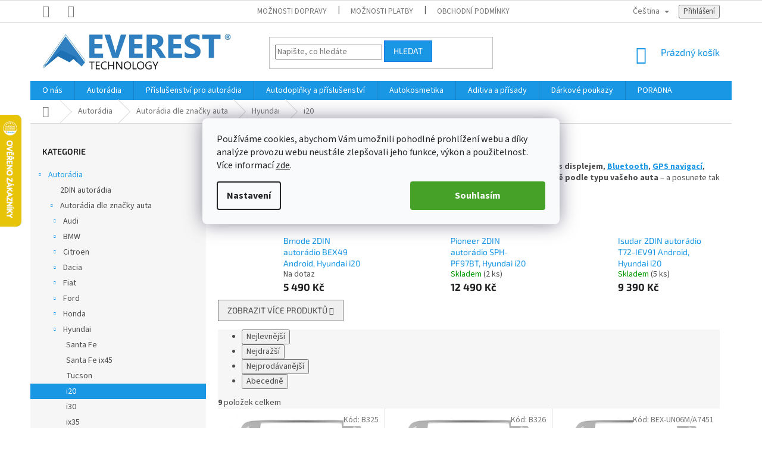

--- FILE ---
content_type: text/html; charset=utf-8
request_url: https://www.evtech.cz/i20/
body_size: 37413
content:
<!doctype html><html lang="cs" dir="ltr" class="header-background-light external-fonts-loaded"><head><meta charset="utf-8" /><meta name="viewport" content="width=device-width,initial-scale=1" /><title>Autorádia pro Hyundai i20</title><link rel="preconnect" href="https://cdn.myshoptet.com" /><link rel="dns-prefetch" href="https://cdn.myshoptet.com" /><link rel="preload" href="https://cdn.myshoptet.com/prj/dist/master/cms/libs/jquery/jquery-1.11.3.min.js" as="script" /><link href="https://cdn.myshoptet.com/prj/dist/master/cms/templates/frontend_templates/shared/css/font-face/source-sans-3.css" rel="stylesheet"><link href="https://cdn.myshoptet.com/prj/dist/master/cms/templates/frontend_templates/shared/css/font-face/exo-2.css" rel="stylesheet"><link href="https://cdn.myshoptet.com/prj/dist/master/shop/dist/font-shoptet-11.css.62c94c7785ff2cea73b2.css" rel="stylesheet"><script>
dataLayer = [];
dataLayer.push({'shoptet' : {
    "pageId": 1549,
    "pageType": "category",
    "currency": "CZK",
    "currencyInfo": {
        "decimalSeparator": ",",
        "exchangeRate": 1,
        "priceDecimalPlaces": 2,
        "symbol": "K\u010d",
        "symbolLeft": 0,
        "thousandSeparator": " "
    },
    "language": "cs",
    "projectId": 438264,
    "category": {
        "guid": "df70e903-086c-11ef-b880-66a97943acd3",
        "path": "Autor\u00e1dia | Autor\u00e1dia dle zna\u010dky auta | Autor\u00e1dia pro vozy Hyundai | Autor\u00e1dia pro Hyundai i20",
        "parentCategoryGuid": "ee08db8a-a889-11ee-a217-52a26b2cc824"
    },
    "cartInfo": {
        "id": null,
        "freeShipping": false,
        "freeShippingFrom": null,
        "leftToFreeGift": {
            "formattedPrice": "0 K\u010d",
            "priceLeft": 0
        },
        "freeGift": false,
        "leftToFreeShipping": {
            "priceLeft": null,
            "dependOnRegion": null,
            "formattedPrice": null
        },
        "discountCoupon": [],
        "getNoBillingShippingPrice": {
            "withoutVat": 0,
            "vat": 0,
            "withVat": 0
        },
        "cartItems": [],
        "taxMode": "ORDINARY"
    },
    "cart": [],
    "customer": {
        "priceRatio": 1,
        "priceListId": 1,
        "groupId": null,
        "registered": false,
        "mainAccount": false
    }
}});
dataLayer.push({'cookie_consent' : {
    "marketing": "denied",
    "analytics": "denied"
}});
document.addEventListener('DOMContentLoaded', function() {
    shoptet.consent.onAccept(function(agreements) {
        if (agreements.length == 0) {
            return;
        }
        dataLayer.push({
            'cookie_consent' : {
                'marketing' : (agreements.includes(shoptet.config.cookiesConsentOptPersonalisation)
                    ? 'granted' : 'denied'),
                'analytics': (agreements.includes(shoptet.config.cookiesConsentOptAnalytics)
                    ? 'granted' : 'denied')
            },
            'event': 'cookie_consent'
        });
    });
});
</script>

<!-- Google Tag Manager -->
<script>(function(w,d,s,l,i){w[l]=w[l]||[];w[l].push({'gtm.start':
new Date().getTime(),event:'gtm.js'});var f=d.getElementsByTagName(s)[0],
j=d.createElement(s),dl=l!='dataLayer'?'&l='+l:'';j.async=true;j.src=
'https://www.googletagmanager.com/gtm.js?id='+i+dl;f.parentNode.insertBefore(j,f);
})(window,document,'script','dataLayer','GTM-MJJJJ5V');</script>
<!-- End Google Tag Manager -->

<meta property="og:type" content="website"><meta property="og:site_name" content="evtech.cz"><meta property="og:url" content="https://www.evtech.cz/i20/"><meta property="og:title" content="Autorádia pro Hyundai i20"><meta name="author" content="Everest Technology"><meta name="web_author" content="Shoptet.cz"><meta name="dcterms.rightsHolder" content="www.evtech.cz"><meta name="robots" content="index,follow"><meta property="og:image" content="https://www.evtech.cz/user/categories/orig/hyundai_logo_autoradio_everest_technology_rev1-4.png"><meta property="og:description" content="Moderní autorádia pro Hyundai i20 s nespočtem užitečných funkcí! CarPlay, AndroidAuto, GPS, Handsfree a mnoho dalších! ? Skladem připravené k odeslání ?"><meta name="description" content="Moderní autorádia pro Hyundai i20 s nespočtem užitečných funkcí! CarPlay, AndroidAuto, GPS, Handsfree a mnoho dalších! ? Skladem připravené k odeslání ?"><style>:root {--color-primary: #1997e5;--color-primary-h: 203;--color-primary-s: 80%;--color-primary-l: 50%;--color-primary-hover: #1997e5;--color-primary-hover-h: 203;--color-primary-hover-s: 80%;--color-primary-hover-l: 50%;--color-secondary: #468c98;--color-secondary-h: 189;--color-secondary-s: 37%;--color-secondary-l: 44%;--color-secondary-hover: #3b7580;--color-secondary-hover-h: 190;--color-secondary-hover-s: 37%;--color-secondary-hover-l: 37%;--color-tertiary: #1997e5;--color-tertiary-h: 203;--color-tertiary-s: 80%;--color-tertiary-l: 50%;--color-tertiary-hover: #1877e5;--color-tertiary-hover-h: 212;--color-tertiary-hover-s: 81%;--color-tertiary-hover-l: 50%;--color-header-background: #ffffff;--template-font: "Source Sans 3";--template-headings-font: "Exo 2";--header-background-url: none;--cookies-notice-background: #F8FAFB;--cookies-notice-color: #252525;--cookies-notice-button-hover: #27263f;--cookies-notice-link-hover: #3b3a5f;--templates-update-management-preview-mode-content: "Náhled aktualizací šablony je aktivní pro váš prohlížeč."}</style>
    
    <link href="https://cdn.myshoptet.com/prj/dist/master/shop/dist/main-11.less.5a24dcbbdabfd189c152.css" rel="stylesheet" />
        
    <script>var shoptet = shoptet || {};</script>
    <script src="https://cdn.myshoptet.com/prj/dist/master/shop/dist/main-3g-header.js.05f199e7fd2450312de2.js"></script>
<!-- User include --><!-- api 446(100) html code header -->
<link rel="stylesheet" href="https://cdn.myshoptet.com/usr/api2.dklab.cz/user/documents/_doplnky/poznamka/438264/406/438264_406.css" type="text/css" /><style> :root { 
            --dklab-poznamka-color-main: #000000;  
            --dklab-poznamka-color-empty: #A9A9A9;             
            --dklab-poznamka-color-tooltip-background: #000000;             
            --dklab-poznamka-color-tooltip-text: #FFFFFF;             
            --dklab-poznamka-color-cart-message: #000000;             
            --dklab-poznamka-color-cart-message-background: #F7AB31;             
        }
        </style>
<!-- api 494(146) html code header -->
<link rel="stylesheet" href="https://cdn.myshoptet.com/usr/api2.dklab.cz/user/documents/_doplnky/porovnavac/438264/9/438264_9.css" type="text/css" /><style>
        :root {
            --dklab-comparer-flag-color: #239CEB;
            --dklab-comparer-flag-text-color: #FFFFFF;
            --dklab-comparer-add-text-color: #000000;
            --dklab-comparer-remove-text-color: #239CEB;
            --dklab-comparer-header-icon-color: #000000;
            --dklab-comparer-border-color: #000000;            
            --dklab-comparer-counter-color: #239CEB;            
        }</style>
<!-- api 1884(1449) html code header -->
<style>.style-1, .style-2, .style-3 {  --shk-promo-status-active-bg: #04b40b;--shk-promo-status-active-c: #ffffff;--shk-promo-status-error-bg: #b90b0b;--shk-promo-status-error-c: #ffffff;--shk-promo-status-preactive-bg: #e39301;--shk-promo-status-preactive-c: #ffffff;--shk-promo-border-r: 5px;}.style-1 {  --shk-promo-g-border-c:#b7d6e2;--shk-promo-g-bg:#ebf5f9;--shk-promo-g-c:#000000;--shk-promo-g-head-c:#044b67;--shk-promo-g-head-bg:#b7d6e2;--shk-promo-g-price-c:#e92424;--shk-promo-g-normal-price-c:#000000;--shk-promo-g-discount-bg:#ffe0e0;--shk-promo-g-discount-c:#e92424;--shk-promo-g-countdown-c:#000000;--shk-promo-g-countdown-bg:#ffffff;--shk-promo-g-countdown-num-c:#e92424;--shk-promo-g-free-shipping-c:#008605;--shk-promo-g-code-bg:#ffffff;--shk-promo-g-code-bg-hover:#ffffff;--shk-promo-g-code-c:#000000;--shk-promo-g-code-c-hover:#2e7e9e;--shk-promo-g-code-border-c:#b7d6e2;--shk-promo-g-code-border-c-hover:#b7d6e2;--shk-promo-g-code-used-opacity:0.8;--shk-promo-g-button-add-bg:#008c06;--shk-promo-g-button-add-bg-hover:#007006;--shk-promo-g-button-add-c:#ffffff;--shk-promo-g-button-add-c-hover:#ffffff;--shk-promo-g-button-change-bg:#008c06;--shk-promo-g-button-change-bg-hover:#007006;--shk-promo-g-button-change-c:#ffffff;--shk-promo-g-button-change-c-hover:#ffffff;--shk-promo-g-button-remove-bg:#8c1700;--shk-promo-g-button-remove-bg-hover:#641100;--shk-promo-g-button-remove-c:#ffffff;--shk-promo-g-button-remove-c-hover:#ffffff;--shk-promo-d-border-c:#e3d4a6;--shk-promo-d-bg:#f9f1d7;--shk-promo-d-c:#000000;--shk-promo-d-head-c:#6f5402;--shk-promo-d-head-bg:#e3d4a6;--shk-promo-d-price-c:#e92424;--shk-promo-d-normal-price-c:#000000;--shk-promo-d-discount-bg:#ffe0e0;--shk-promo-d-discount-c:#e92424;--shk-promo-d-countdown-c:#000000;--shk-promo-d-countdown-bg:#ffffff;--shk-promo-d-countdown-num-c:#e92424;--shk-promo-d-free-shipping-c:#008605;--shk-promo-d-code-bg:#ffffff;--shk-promo-d-code-bg-hover:#ffffff;--shk-promo-d-code-c:#000000;--shk-promo-d-code-c-hover:#a2852d;--shk-promo-d-code-border-c:#e3d4a6;--shk-promo-d-code-border-c-hover:#e3d4a6;--shk-promo-d-code-used-opacity:0.8;--shk-promo-d-button-add-bg:#008c06;--shk-promo-d-button-add-bg-hover:#007006;--shk-promo-d-button-add-c:#ffffff;--shk-promo-d-button-add-c-hover:#ffffff;--shk-promo-d-button-change-bg:#008c06;--shk-promo-d-button-change-bg-hover:#007006;--shk-promo-d-button-change-c:#ffffff;--shk-promo-d-button-change-c-hover:#ffffff;--shk-promo-d-button-remove-bg:#8c1700;--shk-promo-d-button-remove-bg-hover:#641100;--shk-promo-d-button-remove-c:#ffffff;--shk-promo-d-button-remove-c-hover:#ffffff;}.style-2 {  --shk9-g-2-border-c:#ffd538;--shk9-g-2-bg:#fff9d7;--shk9-g-2-c:#000000;--shk9-g-2-head-c:#000000;--shk9-g-2-head-bg:#ffd538;--shk9-g-2-box-c:#000000;--shk9-g-2-box-bg:#ffd538;--shk9-g-2-price-c:#bc0000;--shk9-g-2-normal-price-c:#A4A4A4;--shk9-g-2-discount-bg:#ffd538;--shk9-g-2-discount-c:#bc0000;--shk9-g-2-discount-c-2:#bc0000;--shk9-g-2-countdown-c:#000000;--shk9-g-2-countdown-bg:#ffffff;--shk9-g-2-countdown-border-c:#ffd538;--shk9-g-2-countdown-num-c:#000000;--shk9-g-2-free-shipping-c:#6d8205;--shk9-g-2-free-shipping-c-2:#6d8205;--shk9-g-2-code-bg:#ffffff;--shk9-g-2-code-bg-hover:#ffffff;--shk9-g-2-code-c:#000000;--shk9-g-2-code-c-hover:#000000;--shk9-g-2-code-border-c:#000000;--shk9-g-2-code-border-c-hover:#000000;--shk9-g-2-code-used-opacity:0.8;--shk9-g-2-button-add-c:#000000;--shk9-g-2-button-add-c-hover:#000000;--shk9-g-2-button-change-c:#000000;--shk9-g-2-button-change-c-hover:#000000;--shk9-g-2-button-remove-c:#000000;--shk9-g-2-button-remove-c-hover:#000000;--shk9-d-2-border-c:#00275b;--shk9-d-2-bg:#ecf5fe;--shk9-d-2-c:#00275b;--shk9-d-2-head-c:#ffffff;--shk9-d-2-head-bg:#00275b;--shk9-d-2-box-c:#ffffff;--shk9-d-2-box-bg:#00275B;--shk9-d-2-price-c:#00275b;--shk9-d-2-normal-price-c:#A4A4A4;--shk9-d-2-discount-bg:#00275b;--shk9-d-2-discount-c:#ffffff;--shk9-d-2-discount-c-2:#ffffff;--shk9-d-2-countdown-c:#00275b;--shk9-d-2-countdown-bg:#ffffff;--shk9-d-2-countdown-border-c:#00275b;--shk9-d-2-countdown-num-c:#00275b;--shk9-d-2-free-shipping-c:#00275b;--shk9-d-2-free-shipping-c-2:#00275b;--shk9-d-2-code-bg:#ffffff;--shk9-d-2-code-bg-hover:#ffffff;--shk9-d-2-code-c:#000000;--shk9-d-2-code-c-hover:#000000;--shk9-d-2-code-border-c:#00275B;--shk9-d-2-code-border-c-hover:#00275B;--shk9-d-2-code-used-opacity:0.8;--shk9-d-2-button-add-c:#00275b;--shk9-d-2-button-add-c-hover:#00275b;--shk9-d-2-button-change-c:#00275b;--shk9-d-2-button-change-c-hover:#00275b;--shk9-d-2-button-remove-c:#00275b;--shk9-d-2-button-remove-c-hover:#00275b;}.style-3 {  --shk9-g-3-box-bg:#f1f1f1;--shk9-g-3-box-bc:#f1f1f1;--shk9-g-3-mt-c:#666666;--shk9-g-3-header-bg:#e0e0e0;--shk9-g-3-header-bc:#f1f1f1;--shk9-g-3-header-c:#414141;--shk9-g-3-discount-c:#bf1515;--shk9-g-3-discount-c-2:#bf1515;--shk9-g-3-discount-bg:#f1f1f1;--shk9-g-3-old-price-c:#666666;--shk9-g-3-promo-price-c:#333333;--shk9-g-3-pi-bc:#000000;--shk9-g-3-pi-bg:#ffffff;--shk9-g-3-pi-label-c:#000000;--shk9-g-3-pc-bg:#ffdf4f;--shk9-g-3-pc-c:#000000;--shk9-g-3-pc-bg-h:#ffdf4f;--shk9-g-3-pc-c-h:#000000;--shk9-g-3-fs-c:#0a7c07;--shk9-g-3-b-add-c:#000000;--shk9-g-3-b-add-c-h:#000000;--shk9-g-3-b-change-c:#000000;--shk9-g-3-b-change-c-h:#000000;--shk9-g-3-b-remove-c:#000000;--shk9-g-3-b-remove-c-h:#000000;--shk9-g-3-cd-bg:#ffdf4f;--shk9-g-3-cd-c:#1c1c1c;--shk9-g-3-cd-num-c:#1c1c1c;--shk9-d-3-box-bg:#f1f1f1;--shk9-d-3-box-bc:#f1f1f1;--shk9-d-3-mt-c:#666666;--shk9-d-3-header-bg:#e0e0e0;--shk9-d-3-header-bc:#f1f1f1;--shk9-d-3-header-c:#414141;--shk9-d-3-discount-c:#bf1515;--shk9-d-3-discount-c-2:#bf1515;--shk9-d-3-discount-bg:#f1f1f1;--shk9-d-3-old-price-c:#666666;--shk9-d-3-promo-price-c:#333333;--shk9-d-3-pi-bc:#000000;--shk9-d-3-pi-bg:#ffffff;--shk9-d-3-pi-label-c:#000000;--shk9-d-3-pc-bg:#ffdf4f;--shk9-d-3-pc-c:#000000;--shk9-d-3-pc-bg-h:#ffdf4f;--shk9-d-3-pc-c-h:#000000;--shk9-d-3-fs-c:#0a7c07;--shk9-d-3-b-add-c:#000000;--shk9-d-3-b-add-c-h:#000000;--shk9-d-3-b-change-c:#000000;--shk9-d-3-b-change-c-h:#000000;--shk9-d-3-b-remove-c:#000000;--shk9-d-3-b-remove-c-h:#000000;--shk9-d-3-cd-bg:#ffdf4f;--shk9-d-3-cd-c:#1c1c1c;--shk9-d-3-cd-num-c:#1c1c1c;} .flag.flag-promo-extra-sleva, .pr-list-flag-promo-extra-sleva, .bool-promo-extra-sleva, .flag.flag-promo-unikatni-sleva, .pr-list-flag-promo-unikatni-sleva, .bool-promo-unikatni-sleva {--shk-promo-flag-extra-bg: #bc0000;--shk-promo-flag-extra-c: #ffffff;--shk-promo-flag-uni-bg: #cc0380;--shk-promo-flag-uni-c: #ffffff;} </style>
<!-- service 446(100) html code header -->
<style>
@font-face {
    font-family: 'poznamka';
    src:  url('https://cdn.myshoptet.com/usr/api2.dklab.cz/user/documents/_doplnky/poznamka/font/note.eot?v1');
    src:  url('https://cdn.myshoptet.com/usr/api2.dklab.cz/user/documents/_doplnky/poznamka/font/note.eot?v1#iefix') format('embedded-opentype'),
    url('https://cdn.myshoptet.com/usr/api2.dklab.cz/user/documents/_doplnky/poznamka/font/note.ttf?v1') format('truetype'),
    url('https://cdn.myshoptet.com/usr/api2.dklab.cz/user/documents/_doplnky/poznamka/font/note.woff?v1') format('woff'),
    url('https://cdn.myshoptet.com/usr/api2.dklab.cz/user/documents/_doplnky/poznamka/font/note.svg?v1') format('svg');
    font-weight: normal;
    font-style: normal;
}
</style>
<!-- service 619(267) html code header -->
<link href="https://cdn.myshoptet.com/usr/fvstudio.myshoptet.com/user/documents/addons/cartupsell.min.css?24.11.1" rel="stylesheet">
<!-- service 409(63) html code header -->
<style>
#filters h4{cursor:pointer;}[class~=slider-wrapper],[class~=filter-section]{padding-left:0;}#filters h4{padding-left:13.5pt;}[class~=filter-section],[class~=slider-wrapper]{padding-bottom:0 !important;}#filters h4:before{position:absolute;}#filters h4:before{left:0;}[class~=filter-section],[class~=slider-wrapper]{padding-right:0;}#filters h4{padding-bottom:9pt;}#filters h4{padding-right:13.5pt;}#filters > .slider-wrapper,[class~=slider-wrapper] > div,.filter-sections form,[class~=slider-wrapper][class~=filter-section] > div,.razeni > form{display:none;}#filters h4:before,#filters .otevreny h4:before{content:"\e911";}#filters h4{padding-top:9pt;}[class~=filter-section],[class~=slider-wrapper]{padding-top:0 !important;}[class~=filter-section]{border-top-width:0 !important;}[class~=filter-section]{border-top-style:none !important;}[class~=filter-section]{border-top-color:currentColor !important;}#filters .otevreny h4:before,#filters h4:before{font-family:shoptet;}#filters h4{position:relative;}#filters h4{margin-left:0 !important;}[class~=filter-section]{border-image:none !important;}#filters h4{margin-bottom:0 !important;}#filters h4{margin-right:0 !important;}#filters h4{margin-top:0 !important;}#filters h4{border-top-width:.0625pc;}#filters h4{border-top-style:solid;}#filters h4{border-top-color:#e0e0e0;}[class~=slider-wrapper]{max-width:none;}[class~=otevreny] form,.slider-wrapper.otevreny > div,[class~=slider-wrapper][class~=otevreny] > div,.otevreny form{display:block;}#filters h4{border-image:none;}[class~=param-filter-top]{margin-bottom:.9375pc;}[class~=otevreny] form{margin-bottom:15pt;}[class~=slider-wrapper]{color:inherit;}#filters .otevreny h4:before{-webkit-transform:rotate(180deg);}[class~=slider-wrapper],#filters h4:before{background:none;}#filters h4:before{-webkit-transform:rotate(90deg);}#filters h4:before{-moz-transform:rotate(90deg);}[class~=param-filter-top] form{display:block !important;}#filters h4:before{-o-transform:rotate(90deg);}#filters h4:before{-ms-transform:rotate(90deg);}#filters h4:before{transform:rotate(90deg);}#filters h4:before{font-size:.104166667in;}#filters .otevreny h4:before{-moz-transform:rotate(180deg);}#filters .otevreny h4:before{-o-transform:rotate(180deg);}#filters h4:before{top:36%;}#filters .otevreny h4:before{-ms-transform:rotate(180deg);}#filters h4:before{height:auto;}#filters h4:before{width:auto;}#filters .otevreny h4:before{transform:rotate(180deg);}
@media screen and (max-width: 767px) {
.param-filter-top{padding-top: 15px;}
}
#content .filters-wrapper > div:first-of-type, #footer .filters-wrapper > div:first-of-type {text-align: left;}
.template-11.one-column-body .content .filter-sections{padding-top: 15px; padding-bottom: 15px;}
</style>
<!-- service 1657(1242) html code header -->
<link rel="stylesheet" href="https://cdn.myshoptet.com/usr/akip.myshoptet.com/user/documents/contact-specialist/styles/addon/style.min.css?v=2">
<!-- service 1884(1449) html code header -->
<link rel="stylesheet" href="https://cdn.myshoptet.com/addons/shop-factory-doplnky-FE/dynamicke-akce-a-slevy/styles.header.min.css?b13ae9629b3d95c3a77a961f006a4683fecadb46">
<!-- service 2322(1835) html code header -->
<link rel="stylesheet" href="https://cdn.myshoptet.com/addons/dominikmartini/product_salecode/styles.header.min.css?1f0482a01621d4a6d7beb5cd811f2e28c64f26c2">
<!-- service 494(146) html code header -->
<style>
@font-face {
    font-family: 'porovnavac';
    src:  url('https://cdn.myshoptet.com/usr/api2.dklab.cz/user/documents/_doplnky/porovnavac/font/porovnavac.eot?v6');
    src:  url('https://cdn.myshoptet.com/usr/api2.dklab.cz/user/documents/_doplnky/porovnavac/font/porovnavac.eot?v6#iefix') format('embedded-opentype'),
    url('https://cdn.myshoptet.com/usr/api2.dklab.cz/user/documents/_doplnky/porovnavac/font/porovnavac.ttf?v6') format('truetype'),
    url('https://cdn.myshoptet.com/usr/api2.dklab.cz/user/documents/_doplnky/porovnavac/font/porovnavac.woff?v6') format('woff'),
    url('https://cdn.myshoptet.com/usr/api2.dklab.cz/user/documents/_doplnky/porovnavac/font/porovnavac.svg?v6') format('svg');
    font-weight: normal;
    font-style: normal;
}
</style>
<!-- service 1908(1473) html code header -->
<script type="text/javascript">
    var eshop = {
        'host': 'www.evtech.cz',
        'projectId': 438264,
        'template': 'Classic',
        'lang': 'cs',
    };
</script>

<link href="https://cdn.myshoptet.com/usr/honzabartos.myshoptet.com/user/documents/style.css?v=292" rel="stylesheet"/>
<script src="https://cdn.myshoptet.com/usr/honzabartos.myshoptet.com/user/documents/script.js?v=298" type="text/javascript"></script>

<style>
.up-callout {
    background-color: rgba(33, 150, 243, 0.1); /* Soft info blue with transparency */
    border: 1px solid rgba(33, 150, 243, 0.3); /* Subtle blue border */
    border-radius: 8px; /* Rounded corners */
    padding: 15px 20px; /* Comfortable padding */
    box-shadow: 0 2px 5px rgba(0, 0, 0, 0.1); /* Subtle shadow for depth */
    max-width: 600px; /* Optional: Limits width for readability */
    margin: 20px auto; /* Centers the box with some spacing */
}

.up-callout p {
    margin: 0; /* Removes default paragraph margin */
    color: #333; /* Dark text for contrast */
    font-size: 16px; /* Readable font size */
    line-height: 1.5; /* Improves readability */
}
</style>
<!-- project html code header -->
<style data-addon="Cena po zadání slevového kódu" data-author="Dominik Martini">
.dm-coupon-div {
  border: dashed 1px #cb2d3e !important;
  border-radius: 0px !important;
  background-color: #ffffff !important;
  color: #000000 !important;
  padding: 12px !important;
  font-size: 16px !important;
} 
.dm-coupon-div span {
  color: #cb2d3e !important;
} 
.dm-coupon-div:before {
  background-color: #cb2d3e !important;
  color: #ffffff !important;
  font-size: 16px !important;
} 
</style>
<link rel="apple-touch-icon" sizes="180x180" href="/user/documents/apple-touch-icon.png">
<link rel="icon" type="image/png" sizes="32x32" href="/user/documents/favicon-32x32.png">
<link rel="icon" type="image/png" sizes="16x16" href="/user/documents/favicon-16x16.png">
<link rel="manifest" href="/user/documents/site.webmanifest">
<link rel="mask-icon" href="/user/documents/safari-pinned-tab.svg" color="#5bbad5">
<link rel="shortcut icon" href="/user/documents/favicon.ico">
<link href="https://codetiv.cz/files/evtech/index.css" rel="stylesheet" />
<meta name="msapplication-TileColor" content="#da532c">
<meta name="msapplication-config" content="/user/documents/browserconfig.xml">
<meta name="theme-color" content="#ffffff">
<meta name="facebook-domain-verification" content="g8h9ub84vswlvjcz8tptfbu3r9p6xe" />
<style>
.siteCookies__button {background-color: #46a128; padding: 0px 75px 0px 75px;}
.cookiesSetting__button--green {background-color: #46a128; padding: 0px 75px 0px 75px;}
.siteCookies {top: 40%; position: fixed}
.param-filter-top {display:none}
</style>

<link href="https://api.fv-studio.cz/user/documents/upload/clients/tasks/evtech.cz/style.css?v=1.4" rel="stylesheet" />

<!-- Google Tag Manager -->
<script>(function(w,d,s,l,i){w[l]=w[l]||[];w[l].push({'gtm.start':
new Date().getTime(),event:'gtm.js'});var f=d.getElementsByTagName(s)[0],
j=d.createElement(s),dl=l!='dataLayer'?'&l='+l:'';j.async=true;j.src=
'https://www.googletagmanager.com/gtm.js?id='+i+dl;f.parentNode.insertBefore(j,f);
})(window,document,'script','dataLayer','GTM-WC3VCLV6');</script>
<!-- End Google Tag Manager -->

<!-- Začátek grafické úpravy pro porovnání -->
<link href="https://www.evtech.cz/user/documents/upload/js/porovnat-final.css?v=1.3" rel="stylesheet" />
<!-- Konec grafické úpravy na porovnání -->

<meta name="seznam-wmt" content="hiN6kHueK5r1FaOUmV5xk7wocXcoJlvx" />

<link href="https://cdn.myshoptet.com/prj/dist/master/shop/dist/mobile-header-v1-11.less.ab684a1704d7659e5643.css?v=1.3" rel="stylesheet">
<style>
@media (max-width: 767px) {
    body.template-11 #dkLabComparerHeaderWrappper {
      right: 99px;
      top: -52px;
    }
    
    body.template-11 .dkLabComparerHeaderIconBtn::before {
        font-size: 21px;
    }
}
</style>
<link href="https://shoptet.marketinghub.cz/evtech/bb/styles.css?v=1.2" rel="stylesheet">
<style>
@media (min-width: 992px) {
    .top-navigation-contacts a>span {
        display: none !important;
    }
}
@media (min-width: 1440px) {
    .top-navigation-contacts a>span {
        display: inline !important;
    }
}
.p-tools .up-product-wrapper {
	display: none !important;
}
</style>
<link rel="stylesheet" href="https://shoptet.marketinghub.cz/evtech/deliveryBar/styles.min.css">
<!-- /User include --><link rel="canonical" href="https://www.evtech.cz/i20/" />    <script>
        var _hwq = _hwq || [];
        _hwq.push(['setKey', '9F12A77D4B598A962D99A27129A0AA53']);
        _hwq.push(['setTopPos', '128']);
        _hwq.push(['showWidget', '21']);
        (function() {
            var ho = document.createElement('script');
            ho.src = 'https://cz.im9.cz/direct/i/gjs.php?n=wdgt&sak=9F12A77D4B598A962D99A27129A0AA53';
            var s = document.getElementsByTagName('script')[0]; s.parentNode.insertBefore(ho, s);
        })();
    </script>
<script>!function(){var t={9196:function(){!function(){var t=/\[object (Boolean|Number|String|Function|Array|Date|RegExp)\]/;function r(r){return null==r?String(r):(r=t.exec(Object.prototype.toString.call(Object(r))))?r[1].toLowerCase():"object"}function n(t,r){return Object.prototype.hasOwnProperty.call(Object(t),r)}function e(t){if(!t||"object"!=r(t)||t.nodeType||t==t.window)return!1;try{if(t.constructor&&!n(t,"constructor")&&!n(t.constructor.prototype,"isPrototypeOf"))return!1}catch(t){return!1}for(var e in t);return void 0===e||n(t,e)}function o(t,r,n){this.b=t,this.f=r||function(){},this.d=!1,this.a={},this.c=[],this.e=function(t){return{set:function(r,n){u(c(r,n),t.a)},get:function(r){return t.get(r)}}}(this),i(this,t,!n);var e=t.push,o=this;t.push=function(){var r=[].slice.call(arguments,0),n=e.apply(t,r);return i(o,r),n}}function i(t,n,o){for(t.c.push.apply(t.c,n);!1===t.d&&0<t.c.length;){if("array"==r(n=t.c.shift()))t:{var i=n,a=t.a;if("string"==r(i[0])){for(var f=i[0].split("."),s=f.pop(),p=(i=i.slice(1),0);p<f.length;p++){if(void 0===a[f[p]])break t;a=a[f[p]]}try{a[s].apply(a,i)}catch(t){}}}else if("function"==typeof n)try{n.call(t.e)}catch(t){}else{if(!e(n))continue;for(var l in n)u(c(l,n[l]),t.a)}o||(t.d=!0,t.f(t.a,n),t.d=!1)}}function c(t,r){for(var n={},e=n,o=t.split("."),i=0;i<o.length-1;i++)e=e[o[i]]={};return e[o[o.length-1]]=r,n}function u(t,o){for(var i in t)if(n(t,i)){var c=t[i];"array"==r(c)?("array"==r(o[i])||(o[i]=[]),u(c,o[i])):e(c)?(e(o[i])||(o[i]={}),u(c,o[i])):o[i]=c}}window.DataLayerHelper=o,o.prototype.get=function(t){var r=this.a;t=t.split(".");for(var n=0;n<t.length;n++){if(void 0===r[t[n]])return;r=r[t[n]]}return r},o.prototype.flatten=function(){this.b.splice(0,this.b.length),this.b[0]={},u(this.a,this.b[0])}}()}},r={};function n(e){var o=r[e];if(void 0!==o)return o.exports;var i=r[e]={exports:{}};return t[e](i,i.exports,n),i.exports}n.n=function(t){var r=t&&t.__esModule?function(){return t.default}:function(){return t};return n.d(r,{a:r}),r},n.d=function(t,r){for(var e in r)n.o(r,e)&&!n.o(t,e)&&Object.defineProperty(t,e,{enumerable:!0,get:r[e]})},n.o=function(t,r){return Object.prototype.hasOwnProperty.call(t,r)},function(){"use strict";n(9196)}()}();</script>    <!-- Global site tag (gtag.js) - Google Analytics -->
    <script async src="https://www.googletagmanager.com/gtag/js?id=G-JFHC07VFLR"></script>
    <script>
        
        window.dataLayer = window.dataLayer || [];
        function gtag(){dataLayer.push(arguments);}
        

                    console.debug('default consent data');

            gtag('consent', 'default', {"ad_storage":"denied","analytics_storage":"denied","ad_user_data":"denied","ad_personalization":"denied","wait_for_update":500});
            dataLayer.push({
                'event': 'default_consent'
            });
        
        gtag('js', new Date());

                gtag('config', 'UA-196056894-2', { 'groups': "UA" });
        
                gtag('config', 'G-JFHC07VFLR', {"groups":"GA4","send_page_view":false,"content_group":"category","currency":"CZK","page_language":"cs"});
        
                gtag('config', 'AW-365534790');
        
        
        
        
        
                    gtag('event', 'page_view', {"send_to":"GA4","page_language":"cs","content_group":"category","currency":"CZK"});
        
        
        
        
        
        
        
        
        
        
        
        
        
        document.addEventListener('DOMContentLoaded', function() {
            if (typeof shoptet.tracking !== 'undefined') {
                for (var id in shoptet.tracking.bannersList) {
                    gtag('event', 'view_promotion', {
                        "send_to": "UA",
                        "promotions": [
                            {
                                "id": shoptet.tracking.bannersList[id].id,
                                "name": shoptet.tracking.bannersList[id].name,
                                "position": shoptet.tracking.bannersList[id].position
                            }
                        ]
                    });
                }
            }

            shoptet.consent.onAccept(function(agreements) {
                if (agreements.length !== 0) {
                    console.debug('gtag consent accept');
                    var gtagConsentPayload =  {
                        'ad_storage': agreements.includes(shoptet.config.cookiesConsentOptPersonalisation)
                            ? 'granted' : 'denied',
                        'analytics_storage': agreements.includes(shoptet.config.cookiesConsentOptAnalytics)
                            ? 'granted' : 'denied',
                                                                                                'ad_user_data': agreements.includes(shoptet.config.cookiesConsentOptPersonalisation)
                            ? 'granted' : 'denied',
                        'ad_personalization': agreements.includes(shoptet.config.cookiesConsentOptPersonalisation)
                            ? 'granted' : 'denied',
                        };
                    console.debug('update consent data', gtagConsentPayload);
                    gtag('consent', 'update', gtagConsentPayload);
                    dataLayer.push(
                        { 'event': 'update_consent' }
                    );
                }
            });
        });
    </script>
</head><body class="desktop id-1549 in-i20 template-11 type-category multiple-columns-body columns-3 ums_forms_redesign--off ums_a11y_category_page--on ums_discussion_rating_forms--off ums_flags_display_unification--on ums_a11y_login--on mobile-header-version-0"><noscript>
    <style>
        #header {
            padding-top: 0;
            position: relative !important;
            top: 0;
        }
        .header-navigation {
            position: relative !important;
        }
        .overall-wrapper {
            margin: 0 !important;
        }
        body:not(.ready) {
            visibility: visible !important;
        }
    </style>
    <div class="no-javascript">
        <div class="no-javascript__title">Musíte změnit nastavení vašeho prohlížeče</div>
        <div class="no-javascript__text">Podívejte se na: <a href="https://www.google.com/support/bin/answer.py?answer=23852">Jak povolit JavaScript ve vašem prohlížeči</a>.</div>
        <div class="no-javascript__text">Pokud používáte software na blokování reklam, může být nutné povolit JavaScript z této stránky.</div>
        <div class="no-javascript__text">Děkujeme.</div>
    </div>
</noscript>

        <div id="fb-root"></div>
        <script>
            window.fbAsyncInit = function() {
                FB.init({
//                    appId            : 'your-app-id',
                    autoLogAppEvents : true,
                    xfbml            : true,
                    version          : 'v19.0'
                });
            };
        </script>
        <script async defer crossorigin="anonymous" src="https://connect.facebook.net/cs_CZ/sdk.js"></script>
<!-- Google Tag Manager (noscript) -->
<noscript><iframe src="https://www.googletagmanager.com/ns.html?id=GTM-MJJJJ5V"
height="0" width="0" style="display:none;visibility:hidden"></iframe></noscript>
<!-- End Google Tag Manager (noscript) -->

    <div class="siteCookies siteCookies--center siteCookies--light js-siteCookies" role="dialog" data-testid="cookiesPopup" data-nosnippet>
        <div class="siteCookies__form">
            <div class="siteCookies__content">
                <div class="siteCookies__text">
                    Používáme cookies, abychom Vám umožnili pohodlné prohlížení webu a díky analýze provozu webu neustále zlepšovali jeho funkce, výkon a použitelnost. Více informací <a href="https://438264.myshoptet.com/podminky-ochrany-osobnich-udaju/" target="\">zde</a>.
                </div>
                <p class="siteCookies__links">
                    <button class="siteCookies__link js-cookies-settings" aria-label="Nastavení cookies" data-testid="cookiesSettings">Nastavení</button>
                </p>
            </div>
            <div class="siteCookies__buttonWrap">
                                <button class="siteCookies__button js-cookiesConsentSubmit" value="all" aria-label="Přijmout cookies" data-testid="buttonCookiesAccept">Souhlasím</button>
            </div>
        </div>
        <script>
            document.addEventListener("DOMContentLoaded", () => {
                const siteCookies = document.querySelector('.js-siteCookies');
                document.addEventListener("scroll", shoptet.common.throttle(() => {
                    const st = document.documentElement.scrollTop;
                    if (st > 1) {
                        siteCookies.classList.add('siteCookies--scrolled');
                    } else {
                        siteCookies.classList.remove('siteCookies--scrolled');
                    }
                }, 100));
            });
        </script>
    </div>
<a href="#content" class="skip-link sr-only">Přejít na obsah</a><div class="overall-wrapper"><div class="user-action"><div class="container">
    <div class="user-action-in">
                    <div id="login" class="user-action-login popup-widget login-widget" role="dialog" aria-labelledby="loginHeading">
        <div class="popup-widget-inner">
                            <h2 id="loginHeading">Přihlášení k vašemu účtu</h2><div id="customerLogin"><form action="/action/Customer/Login/" method="post" id="formLoginIncluded" class="csrf-enabled formLogin" data-testid="formLogin"><input type="hidden" name="referer" value="" /><div class="form-group"><div class="input-wrapper email js-validated-element-wrapper no-label"><input type="email" name="email" class="form-control" autofocus placeholder="E-mailová adresa (např. jan@novak.cz)" data-testid="inputEmail" autocomplete="email" required /></div></div><div class="form-group"><div class="input-wrapper password js-validated-element-wrapper no-label"><input type="password" name="password" class="form-control" placeholder="Heslo" data-testid="inputPassword" autocomplete="current-password" required /><span class="no-display">Nemůžete vyplnit toto pole</span><input type="text" name="surname" value="" class="no-display" /></div></div><div class="form-group"><div class="login-wrapper"><button type="submit" class="btn btn-secondary btn-text btn-login" data-testid="buttonSubmit">Přihlásit se</button><div class="password-helper"><a href="/registrace/" data-testid="signup" rel="nofollow">Nová registrace</a><a href="/klient/zapomenute-heslo/" rel="nofollow">Zapomenuté heslo</a></div></div></div><div class="social-login-buttons"><div class="social-login-buttons-divider"><span>nebo</span></div><div class="form-group"><a href="/action/Social/login/?provider=Facebook" class="login-btn facebook" rel="nofollow"><span class="login-facebook-icon"></span><strong>Přihlásit se přes Facebook</strong></a></div><div class="form-group"><a href="/action/Social/login/?provider=Google" class="login-btn google" rel="nofollow"><span class="login-google-icon"></span><strong>Přihlásit se přes Google</strong></a></div><div class="form-group"><a href="/action/Social/login/?provider=Seznam" class="login-btn seznam" rel="nofollow"><span class="login-seznam-icon"></span><strong>Přihlásit se přes Seznam</strong></a></div></div></form>
</div>                    </div>
    </div>

                            <div id="cart-widget" class="user-action-cart popup-widget cart-widget loader-wrapper" data-testid="popupCartWidget" role="dialog" aria-hidden="true">
    <div class="popup-widget-inner cart-widget-inner place-cart-here">
        <div class="loader-overlay">
            <div class="loader"></div>
        </div>
    </div>

    <div class="cart-widget-button">
        <a href="/kosik/" class="btn btn-conversion" id="continue-order-button" rel="nofollow" data-testid="buttonNextStep">Pokračovat do košíku</a>
    </div>
</div>
            </div>
</div>
</div><div class="top-navigation-bar" data-testid="topNavigationBar">

    <div class="container">

        <div class="top-navigation-contacts">
            <strong>Zákaznická podpora:</strong><a class="project-phone project-phone-info" role="text" aria-label="Telefon: + 420 737 523 070, + 420 731 965 122 (po-pá 8:00-15:00)"><span aria-hidden="true">+ 420 737 523 070, + 420 731 965 122 (po-pá 8:00-15:00)</span></a><a href="mailto:obchod@evtech.cz" class="project-email" data-testid="contactboxEmail"><span>obchod@evtech.cz</span></a>        </div>

                            <div class="top-navigation-menu">
                <div class="top-navigation-menu-trigger"></div>
                <ul class="top-navigation-bar-menu">
                                            <li class="top-navigation-menu-item-27">
                            <a href="/jak-nakupovat/">Možnosti dopravy</a>
                        </li>
                                            <li class="top-navigation-menu-item-715">
                            <a href="/moznosti-platby/">Možnosti platby</a>
                        </li>
                                            <li class="top-navigation-menu-item-39">
                            <a href="/obchodni-podminky/">Obchodní podmínky</a>
                        </li>
                                            <li class="top-navigation-menu-item-691">
                            <a href="/podminky-ochrany-osobnich-udaju/">Podmínky ochrany osobních údajů </a>
                        </li>
                                            <li class="top-navigation-menu-item-718">
                            <a href="/reklamace-a-vraceni/">Reklamace a vrácení</a>
                        </li>
                                    </ul>
                <ul class="top-navigation-bar-menu-helper"></ul>
            </div>
        
        <div class="top-navigation-tools top-navigation-tools--language">
            <div class="responsive-tools">
                <a href="#" class="toggle-window" data-target="search" aria-label="Hledat" data-testid="linkSearchIcon"></a>
                                                            <a href="#" class="toggle-window" data-target="login"></a>
                                                    <a href="#" class="toggle-window" data-target="navigation" aria-label="Menu" data-testid="hamburgerMenu"></a>
            </div>
                        <button class="top-nav-button top-nav-button-login toggle-window" type="button" data-target="login" aria-haspopup="dialog" aria-controls="login" aria-expanded="false" data-testid="signin"><span>Přihlášení</span></button>        </div>

    </div>

</div>
<header id="header"><div class="container navigation-wrapper">
    <div class="header-top">
        <div class="site-name-wrapper">
            <div class="site-name"><a href="/" data-testid="linkWebsiteLogo"><img src="https://cdn.myshoptet.com/usr/www.evtech.cz/user/logos/everest_logo-registered_dlouhe_1000px-1.png" alt="Everest Technology" fetchpriority="low" /></a></div>        </div>
        <div class="search" itemscope itemtype="https://schema.org/WebSite">
            <meta itemprop="headline" content="Autorádia pro Hyundai i20"/><meta itemprop="url" content="https://www.evtech.cz"/><meta itemprop="text" content="Moderní autorádia pro Hyundai i20 s nespočtem užitečných funkcí! CarPlay, AndroidAuto, GPS, Handsfree a mnoho dalších! ? Skladem připravené k odeslání ?"/>            <form action="/action/ProductSearch/prepareString/" method="post"
    id="formSearchForm" class="search-form compact-form js-search-main"
    itemprop="potentialAction" itemscope itemtype="https://schema.org/SearchAction" data-testid="searchForm">
    <fieldset>
        <meta itemprop="target"
            content="https://www.evtech.cz/vyhledavani/?string={string}"/>
        <input type="hidden" name="language" value="cs"/>
        
            
<input
    type="search"
    name="string"
        class="query-input form-control search-input js-search-input"
    placeholder="Napište, co hledáte"
    autocomplete="off"
    required
    itemprop="query-input"
    aria-label="Vyhledávání"
    data-testid="searchInput"
>
            <button type="submit" class="btn btn-default" data-testid="searchBtn">Hledat</button>
        
    </fieldset>
</form>
        </div>
        <div class="navigation-buttons">
                
    <a href="/kosik/" class="btn btn-icon toggle-window cart-count" data-target="cart" data-hover="true" data-redirect="true" data-testid="headerCart" rel="nofollow" aria-haspopup="dialog" aria-expanded="false" aria-controls="cart-widget">
        
                <span class="sr-only">Nákupní košík</span>
        
            <span class="cart-price visible-lg-inline-block" data-testid="headerCartPrice">
                                    Prázdný košík                            </span>
        
    
            </a>
        </div>
    </div>
    <nav id="navigation" aria-label="Hlavní menu" data-collapsible="true"><div class="navigation-in menu"><ul class="menu-level-1" role="menubar" data-testid="headerMenuItems"><li class="menu-item-external-37" role="none"><a href="https://www.evtech.cz/o-spolecnosti/o-nas/" data-testid="headerMenuItem" role="menuitem" aria-expanded="false"><b>O nás</b></a></li>
<li class="menu-item-837 ext" role="none"><a href="/autoradia/" data-testid="headerMenuItem" role="menuitem" aria-haspopup="true" aria-expanded="false"><b>Autorádia</b><span class="submenu-arrow"></span></a><ul class="menu-level-2" aria-label="Autorádia" tabindex="-1" role="menu"><li class="menu-item-673" role="none"><a href="/2din-autoradia/" class="menu-image" data-testid="headerMenuItem" tabindex="-1" aria-hidden="true"><img src="data:image/svg+xml,%3Csvg%20width%3D%22140%22%20height%3D%22100%22%20xmlns%3D%22http%3A%2F%2Fwww.w3.org%2F2000%2Fsvg%22%3E%3C%2Fsvg%3E" alt="" aria-hidden="true" width="140" height="100"  data-src="https://cdn.myshoptet.com/usr/www.evtech.cz/user/categories/thumb/2din_autoradia_do_kazdeho_vozidla_everest_technology.png" fetchpriority="low" /></a><div><a href="/2din-autoradia/" data-testid="headerMenuItem" role="menuitem"><span>2DIN autorádia</span></a>
                        </div></li><li class="menu-item-840 has-third-level" role="none"><a href="/autoradia-dle-znacky-auta/" class="menu-image" data-testid="headerMenuItem" tabindex="-1" aria-hidden="true"><img src="data:image/svg+xml,%3Csvg%20width%3D%22140%22%20height%3D%22100%22%20xmlns%3D%22http%3A%2F%2Fwww.w3.org%2F2000%2Fsvg%22%3E%3C%2Fsvg%3E" alt="" aria-hidden="true" width="140" height="100"  data-src="https://cdn.myshoptet.com/usr/www.evtech.cz/user/categories/thumb/oem_autoradia_pro_dany_typ_vozidla_specificka_everest_technology.png" fetchpriority="low" /></a><div><a href="/autoradia-dle-znacky-auta/" data-testid="headerMenuItem" role="menuitem"><span>Autorádia dle značky auta</span></a>
                                                    <ul class="menu-level-3" role="menu">
                                                                    <li class="menu-item-962" role="none">
                                        <a href="/autoradia-pro-vozy-audi/" data-testid="headerMenuItem" role="menuitem">
                                            Audi</a>,                                    </li>
                                                                    <li class="menu-item-855" role="none">
                                        <a href="/autoradia-pro-vozy-bmw/" data-testid="headerMenuItem" role="menuitem">
                                            BMW</a>,                                    </li>
                                                                    <li class="menu-item-1522" role="none">
                                        <a href="/autoradia-pro-vozy-citroen/" data-testid="headerMenuItem" role="menuitem">
                                            Citroen</a>,                                    </li>
                                                                    <li class="menu-item-873" role="none">
                                        <a href="/autoradia-pro-vozy-dacia/" data-testid="headerMenuItem" role="menuitem">
                                            Dacia</a>,                                    </li>
                                                                    <li class="menu-item-1975" role="none">
                                        <a href="/autoradia-pro-vozy-fiat/" data-testid="headerMenuItem" role="menuitem">
                                            Fiat</a>,                                    </li>
                                                                    <li class="menu-item-852" role="none">
                                        <a href="/autoradia-pro-vozy-ford/" data-testid="headerMenuItem" role="menuitem">
                                            Ford</a>,                                    </li>
                                                                    <li class="menu-item-2015" role="none">
                                        <a href="/autoradia-pro-vozy-honda/" data-testid="headerMenuItem" role="menuitem">
                                            Honda</a>,                                    </li>
                                                                    <li class="menu-item-959" role="none">
                                        <a href="/autoradia-pro-vozy-hyundai/" data-testid="headerMenuItem" role="menuitem">
                                            Hyundai</a>,                                    </li>
                                                                    <li class="menu-item-1921" role="none">
                                        <a href="/autoradia-pro-vozy-kia/" data-testid="headerMenuItem" role="menuitem">
                                            Kia</a>,                                    </li>
                                                                    <li class="menu-item-1160" role="none">
                                        <a href="/autoradia-pro-vozy-mazda/" data-testid="headerMenuItem" role="menuitem">
                                            Mazda</a>,                                    </li>
                                                                    <li class="menu-item-1993" role="none">
                                        <a href="/autoradia-pro-vozy-mercedes-benz/" data-testid="headerMenuItem" role="menuitem">
                                            Mercedes-Benz</a>,                                    </li>
                                                                    <li class="menu-item-1513" role="none">
                                        <a href="/autoradia-pro-vozy-mitsubishi/" data-testid="headerMenuItem" role="menuitem">
                                            Mitsubishi</a>,                                    </li>
                                                                    <li class="menu-item-882" role="none">
                                        <a href="/autoradia-pro-vozy-opel/" data-testid="headerMenuItem" role="menuitem">
                                            Opel</a>,                                    </li>
                                                                    <li class="menu-item-888" role="none">
                                        <a href="/autoradia-pro-vozy-peugeot/" data-testid="headerMenuItem" role="menuitem">
                                            Peugeot</a>,                                    </li>
                                                                    <li class="menu-item-876" role="none">
                                        <a href="/autoradia-pro-vozy-renault/" data-testid="headerMenuItem" role="menuitem">
                                            Renault</a>,                                    </li>
                                                                    <li class="menu-item-846" role="none">
                                        <a href="/autoradia-pro-vozy-seat/" data-testid="headerMenuItem" role="menuitem">
                                            Seat</a>,                                    </li>
                                                                    <li class="menu-item-2005" role="none">
                                        <a href="/autoradia-pro-vozy-suzuki/" data-testid="headerMenuItem" role="menuitem">
                                            Suzuki</a>,                                    </li>
                                                                    <li class="menu-item-849" role="none">
                                        <a href="/autoradia-pro-vozy-skoda/" data-testid="headerMenuItem" role="menuitem">
                                            Škoda</a>,                                    </li>
                                                                    <li class="menu-item-965" role="none">
                                        <a href="/autoradia-pro-vozy-toyota/" data-testid="headerMenuItem" role="menuitem">
                                            Toyota</a>,                                    </li>
                                                                    <li class="menu-item-843" role="none">
                                        <a href="/autoradia-pro-vozy-vw-volkswagen/" data-testid="headerMenuItem" role="menuitem">
                                            Volkswagen</a>                                    </li>
                                                            </ul>
                        </div></li></ul></li>
<li class="menu-item-674 ext" role="none"><a href="/prislusenstvi-autoradia/" data-testid="headerMenuItem" role="menuitem" aria-haspopup="true" aria-expanded="false"><b>Příslušenství pro autorádia</b><span class="submenu-arrow"></span></a><ul class="menu-level-2" aria-label="Příslušenství pro autorádia" tabindex="-1" role="menu"><li class="menu-item-739 has-third-level" role="none"><a href="/parkovaci-kamery/" class="menu-image" data-testid="headerMenuItem" tabindex="-1" aria-hidden="true"><img src="data:image/svg+xml,%3Csvg%20width%3D%22140%22%20height%3D%22100%22%20xmlns%3D%22http%3A%2F%2Fwww.w3.org%2F2000%2Fsvg%22%3E%3C%2Fsvg%3E" alt="" aria-hidden="true" width="140" height="100"  data-src="https://cdn.myshoptet.com/usr/www.evtech.cz/user/categories/thumb/couvaci_a_parkovaci_kamera_everest_technology.png" fetchpriority="low" /></a><div><a href="/parkovaci-kamery/" data-testid="headerMenuItem" role="menuitem"><span>Couvací a parkovací kamery</span></a>
                                                    <ul class="menu-level-3" role="menu">
                                                                    <li class="menu-item-893" role="none">
                                        <a href="/univerzalni-parkovaci-kamery/" data-testid="headerMenuItem" role="menuitem">
                                            Univerzální</a>,                                    </li>
                                                                    <li class="menu-item-1885" role="none">
                                        <a href="/couvaci-kamery-pro-vozy-audi/" data-testid="headerMenuItem" role="menuitem">
                                            Audi</a>,                                    </li>
                                                                    <li class="menu-item-1927" role="none">
                                        <a href="/couvaci-kamery-pro-vozy-bmw/" data-testid="headerMenuItem" role="menuitem">
                                            BMW</a>,                                    </li>
                                                                    <li class="menu-item-925" role="none">
                                        <a href="/couvaci-kamery-pro-vozy-ford/" data-testid="headerMenuItem" role="menuitem">
                                            Ford</a>,                                    </li>
                                                                    <li class="menu-item-1801" role="none">
                                        <a href="/couvaci-kamery-pro-vozy-hyundai/" data-testid="headerMenuItem" role="menuitem">
                                            Hyundai</a>,                                    </li>
                                                                    <li class="menu-item-1834" role="none">
                                        <a href="/couvaci-kamery-pro-vozy-kia/" data-testid="headerMenuItem" role="menuitem">
                                            KIA</a>,                                    </li>
                                                                    <li class="menu-item-928" role="none">
                                        <a href="/couvaci-kamery-pro-vozy-land-rover/" data-testid="headerMenuItem" role="menuitem">
                                            Land Rover</a>,                                    </li>
                                                                    <li class="menu-item-3829" role="none">
                                        <a href="/couvaci-kamery-pro-vozy-mercedes-benz/" data-testid="headerMenuItem" role="menuitem">
                                            Mercedes-Benz</a>,                                    </li>
                                                                    <li class="menu-item-922" role="none">
                                        <a href="/couvaci-kamery-pro-vozy-seat/" data-testid="headerMenuItem" role="menuitem">
                                            Seat</a>,                                    </li>
                                                                    <li class="menu-item-896" role="none">
                                        <a href="/couvaci-kamery-pro-vozy-skoda/" data-testid="headerMenuItem" role="menuitem">
                                            Škoda</a>,                                    </li>
                                                                    <li class="menu-item-920" role="none">
                                        <a href="/couvaci-kamery-pro-vozy-vw-volkswagen/" data-testid="headerMenuItem" role="menuitem">
                                            Volkswagen</a>                                    </li>
                                                            </ul>
                        </div></li><li class="menu-item-679 has-third-level" role="none"><a href="/redukcni-ramecky/" class="menu-image" data-testid="headerMenuItem" tabindex="-1" aria-hidden="true"><img src="data:image/svg+xml,%3Csvg%20width%3D%22140%22%20height%3D%22100%22%20xmlns%3D%22http%3A%2F%2Fwww.w3.org%2F2000%2Fsvg%22%3E%3C%2Fsvg%3E" alt="" aria-hidden="true" width="140" height="100"  data-src="https://cdn.myshoptet.com/usr/www.evtech.cz/user/categories/thumb/redukcni_a_vymezovaci_ramecky_everest_technology.png" fetchpriority="low" /></a><div><a href="/redukcni-ramecky/" data-testid="headerMenuItem" role="menuitem"><span>Redukční rámečky</span></a>
                                                    <ul class="menu-level-3" role="menu">
                                                                    <li class="menu-item-1127" role="none">
                                        <a href="/ramecky-pro-vozy-audi/" data-testid="headerMenuItem" role="menuitem">
                                            Audi</a>,                                    </li>
                                                                    <li class="menu-item-1133" role="none">
                                        <a href="/ramecky-pro-vozy-bmw/" data-testid="headerMenuItem" role="menuitem">
                                            BMW</a>,                                    </li>
                                                                    <li class="menu-item-1531" role="none">
                                        <a href="/ramecky-pro-vozy-citroen/" data-testid="headerMenuItem" role="menuitem">
                                            Citroen</a>,                                    </li>
                                                                    <li class="menu-item-1130" role="none">
                                        <a href="/ramecky-pro-vozy-dacia/" data-testid="headerMenuItem" role="menuitem">
                                            Dacia</a>,                                    </li>
                                                                    <li class="menu-item-1966" role="none">
                                        <a href="/ramecky-pro-vozy-fiat/" data-testid="headerMenuItem" role="menuitem">
                                            Fiat</a>,                                    </li>
                                                                    <li class="menu-item-1136" role="none">
                                        <a href="/ramecky-pro-vozy-ford/" data-testid="headerMenuItem" role="menuitem">
                                            Ford</a>,                                    </li>
                                                                    <li class="menu-item-2012" role="none">
                                        <a href="/ramecky-pro-vozy-honda/" data-testid="headerMenuItem" role="menuitem">
                                            Honda</a>,                                    </li>
                                                                    <li class="menu-item-1139" role="none">
                                        <a href="/ramecky-pro-vozy-hyundai/" data-testid="headerMenuItem" role="menuitem">
                                            Hyundai</a>,                                    </li>
                                                                    <li class="menu-item-1546" role="none">
                                        <a href="/ramecky-pro-vozy-kia/" data-testid="headerMenuItem" role="menuitem">
                                            Kia</a>,                                    </li>
                                                                    <li class="menu-item-1169" role="none">
                                        <a href="/ramecky-pro-vozy-mazda/" data-testid="headerMenuItem" role="menuitem">
                                            Mazda</a>,                                    </li>
                                                                    <li class="menu-item-1984" role="none">
                                        <a href="/ramecky-pro-vozy-mercedes-benz/" data-testid="headerMenuItem" role="menuitem">
                                            Mercedes-Benz</a>,                                    </li>
                                                                    <li class="menu-item-1519" role="none">
                                        <a href="/ramecky-pro-vozy-mitsubishi/" data-testid="headerMenuItem" role="menuitem">
                                            Mitsubishi</a>,                                    </li>
                                                                    <li class="menu-item-1142" role="none">
                                        <a href="/ramceky-pre-vozidla-opel/" data-testid="headerMenuItem" role="menuitem">
                                            Opel</a>,                                    </li>
                                                                    <li class="menu-item-1145" role="none">
                                        <a href="/ramecky-pro-vozy-peugeot/" data-testid="headerMenuItem" role="menuitem">
                                            Peugeot</a>,                                    </li>
                                                                    <li class="menu-item-1148" role="none">
                                        <a href="/ramecky-pro-vozy-renault/" data-testid="headerMenuItem" role="menuitem">
                                            Renault</a>,                                    </li>
                                                                    <li class="menu-item-1151" role="none">
                                        <a href="/ramecky-pro-vozy-seat/" data-testid="headerMenuItem" role="menuitem">
                                            Seat</a>,                                    </li>
                                                                    <li class="menu-item-1990" role="none">
                                        <a href="/ramecky-pro-vozy-suzuki/" data-testid="headerMenuItem" role="menuitem">
                                            Suzuki</a>,                                    </li>
                                                                    <li class="menu-item-1154" role="none">
                                        <a href="/ramecky-pro-vozy-skoda/" data-testid="headerMenuItem" role="menuitem">
                                            Škoda</a>,                                    </li>
                                                                    <li class="menu-item-1172" role="none">
                                        <a href="/ramecky-pro-vozy-toyota/" data-testid="headerMenuItem" role="menuitem">
                                            Toyota</a>,                                    </li>
                                                                    <li class="menu-item-1157" role="none">
                                        <a href="/ramecky-pro-vozy-vw-volkswagen/" data-testid="headerMenuItem" role="menuitem">
                                            Volkswagen</a>                                    </li>
                                                            </ul>
                        </div></li><li class="menu-item-733 has-third-level" role="none"><a href="/redukce-a-kabely/" class="menu-image" data-testid="headerMenuItem" tabindex="-1" aria-hidden="true"><img src="data:image/svg+xml,%3Csvg%20width%3D%22140%22%20height%3D%22100%22%20xmlns%3D%22http%3A%2F%2Fwww.w3.org%2F2000%2Fsvg%22%3E%3C%2Fsvg%3E" alt="" aria-hidden="true" width="140" height="100"  data-src="https://cdn.myshoptet.com/usr/www.evtech.cz/user/categories/thumb/redukce.png" fetchpriority="low" /></a><div><a href="/redukce-a-kabely/" data-testid="headerMenuItem" role="menuitem"><span>Redukce a kabely</span></a>
                                                    <ul class="menu-level-3" role="menu">
                                                                    <li class="menu-item-4018" role="none">
                                        <a href="/redukce-a-kabely-pro-vozy-audi/" data-testid="headerMenuItem" role="menuitem">
                                            Audi</a>,                                    </li>
                                                                    <li class="menu-item-4003" role="none">
                                        <a href="/redukce-a-kabely-pro-vozy-bmw/" data-testid="headerMenuItem" role="menuitem">
                                            BMW</a>,                                    </li>
                                                                    <li class="menu-item-4009" role="none">
                                        <a href="/redukce-a-kabely-pro-vozy-citroen--peugeot--fiat/" data-testid="headerMenuItem" role="menuitem">
                                            Citroen, Peugeot, Fiat</a>,                                    </li>
                                                                    <li class="menu-item-4000" role="none">
                                        <a href="/redukce-a-kabely-pro-vozy-ford/" data-testid="headerMenuItem" role="menuitem">
                                            Ford</a>,                                    </li>
                                                                    <li class="menu-item-4006" role="none">
                                        <a href="/redukce-a-kabely-pro-vozy-hyundai-a-kia/" data-testid="headerMenuItem" role="menuitem">
                                            Hyundai a Kia</a>,                                    </li>
                                                                    <li class="menu-item-4015" role="none">
                                        <a href="/redukce-a-kabely-pro-vozy-mercedes-benz/" data-testid="headerMenuItem" role="menuitem">
                                            Mercedes-Benz</a>,                                    </li>
                                                                    <li class="menu-item-4024" role="none">
                                        <a href="/redukce-a-kabely-pro-vozy-mitsubishi/" data-testid="headerMenuItem" role="menuitem">
                                            Mitsubishi</a>,                                    </li>
                                                                    <li class="menu-item-4012" role="none">
                                        <a href="/redukce-a-kabely-pro-vozy-opel/" data-testid="headerMenuItem" role="menuitem">
                                            Opel</a>,                                    </li>
                                                                    <li class="menu-item-4021" role="none">
                                        <a href="/redukce-a-kabely-pro-vozy-renault-a-dacia/" data-testid="headerMenuItem" role="menuitem">
                                            Renault a Dacia</a>,                                    </li>
                                                                    <li class="menu-item-3997" role="none">
                                        <a href="/redukce-a-kabely-pro-vozy-skoda--volkswagen-a-seat/" data-testid="headerMenuItem" role="menuitem">
                                            Škoda, VW, Seat</a>,                                    </li>
                                                                    <li class="menu-item-789" role="none">
                                        <a href="/adaptery-pro-ovladani-autoradia-z-volantu/" data-testid="headerMenuItem" role="menuitem">
                                            Ovládání z volantu</a>,                                    </li>
                                                                    <li class="menu-item-3994" role="none">
                                        <a href="/univerzalni-redukce-a-kabely/" data-testid="headerMenuItem" role="menuitem">
                                            Univerzální</a>                                    </li>
                                                            </ul>
                        </div></li><li class="menu-item-750" role="none"><a href="/autoanteny-a-prislusenstvi/" class="menu-image" data-testid="headerMenuItem" tabindex="-1" aria-hidden="true"><img src="data:image/svg+xml,%3Csvg%20width%3D%22140%22%20height%3D%22100%22%20xmlns%3D%22http%3A%2F%2Fwww.w3.org%2F2000%2Fsvg%22%3E%3C%2Fsvg%3E" alt="" aria-hidden="true" width="140" height="100"  data-src="https://cdn.myshoptet.com/usr/www.evtech.cz/user/categories/thumb/autoanteny_a_prislusenstvi.png" fetchpriority="low" /></a><div><a href="/autoanteny-a-prislusenstvi/" data-testid="headerMenuItem" role="menuitem"><span>Autoantény a příslušenství</span></a>
                        </div></li><li class="menu-item-945 has-third-level" role="none"><a href="/carplay-androidauto/" class="menu-image" data-testid="headerMenuItem" tabindex="-1" aria-hidden="true"><img src="data:image/svg+xml,%3Csvg%20width%3D%22140%22%20height%3D%22100%22%20xmlns%3D%22http%3A%2F%2Fwww.w3.org%2F2000%2Fsvg%22%3E%3C%2Fsvg%3E" alt="" aria-hidden="true" width="140" height="100"  data-src="https://cdn.myshoptet.com/usr/www.evtech.cz/user/categories/thumb/apple_carplay_a_androidauto_funkce_adapter_bezdratove_pripojeni_everest_technology.png" fetchpriority="low" /></a><div><a href="/carplay-androidauto/" data-testid="headerMenuItem" role="menuitem"><span>CarPlay / AndroidAuto</span></a>
                                                    <ul class="menu-level-3" role="menu">
                                                                    <li class="menu-item-3985" role="none">
                                        <a href="/bezdratove-adaptery/" data-testid="headerMenuItem" role="menuitem">
                                            Bezdrátové adaptéry</a>,                                    </li>
                                                                    <li class="menu-item-3988" role="none">
                                        <a href="/rozsirujici-moduly/" data-testid="headerMenuItem" role="menuitem">
                                            Rozšiřující moduly</a>,                                    </li>
                                                                    <li class="menu-item-3991" role="none">
                                        <a href="/monitory-carplay-androidauto/" data-testid="headerMenuItem" role="menuitem">
                                            Monitory</a>                                    </li>
                                                            </ul>
                        </div></li><li class="menu-item-3832" role="none"><a href="/subwoofery-do-auta/" class="menu-image" data-testid="headerMenuItem" tabindex="-1" aria-hidden="true"><img src="data:image/svg+xml,%3Csvg%20width%3D%22140%22%20height%3D%22100%22%20xmlns%3D%22http%3A%2F%2Fwww.w3.org%2F2000%2Fsvg%22%3E%3C%2Fsvg%3E" alt="" aria-hidden="true" width="140" height="100"  data-src="https://cdn.myshoptet.com/usr/www.evtech.cz/user/categories/thumb/ts-wx130ea_1.jpg" fetchpriority="low" /></a><div><a href="/subwoofery-do-auta/" data-testid="headerMenuItem" role="menuitem"><span>Subwoofery</span></a>
                        </div></li><li class="menu-item-4027" role="none"><a href="/antireflexni-a-ochranna-skla-na-autoradia/" class="menu-image" data-testid="headerMenuItem" tabindex="-1" aria-hidden="true"><img src="data:image/svg+xml,%3Csvg%20width%3D%22140%22%20height%3D%22100%22%20xmlns%3D%22http%3A%2F%2Fwww.w3.org%2F2000%2Fsvg%22%3E%3C%2Fsvg%3E" alt="" aria-hidden="true" width="140" height="100"  data-src="https://cdn.myshoptet.com/usr/www.evtech.cz/user/categories/thumb/everest_antireflexn___ochrann___nano_sklo_fo01_-_9__.jpg" fetchpriority="low" /></a><div><a href="/antireflexni-a-ochranna-skla-na-autoradia/" data-testid="headerMenuItem" role="menuitem"><span>Ochranná a antireflexní skla</span></a>
                        </div></li><li class="menu-item-3979 has-third-level" role="none"><a href="/prislusenstvi/" class="menu-image" data-testid="headerMenuItem" tabindex="-1" aria-hidden="true"><img src="data:image/svg+xml,%3Csvg%20width%3D%22140%22%20height%3D%22100%22%20xmlns%3D%22http%3A%2F%2Fwww.w3.org%2F2000%2Fsvg%22%3E%3C%2Fsvg%3E" alt="" aria-hidden="true" width="140" height="100"  data-src="https://cdn.myshoptet.com/usr/www.evtech.cz/user/categories/thumb/externi_mikrofon_pro_autor__dia_a_kl____e_evtech_cz.jpg" fetchpriority="low" /></a><div><a href="/prislusenstvi/" data-testid="headerMenuItem" role="menuitem"><span>Příslušenství</span></a>
                                                    <ul class="menu-level-3" role="menu">
                                                                    <li class="menu-item-744" role="none">
                                        <a href="/klice-pro-demontaz-autoradia/" data-testid="headerMenuItem" role="menuitem">
                                            Klíče pro demontáž rádia</a>,                                    </li>
                                                                    <li class="menu-item-768" role="none">
                                        <a href="/mikrofony-pro-autoradia/" data-testid="headerMenuItem" role="menuitem">
                                            Mikrofony</a>,                                    </li>
                                                                    <li class="menu-item-3982" role="none">
                                        <a href="/merice-tlaku-pneumatik/" data-testid="headerMenuItem" role="menuitem">
                                            Měřiče tlaku pneumatik</a>,                                    </li>
                                                                    <li class="menu-item-4051" role="none">
                                        <a href="/handsfree-do-auta/" data-testid="headerMenuItem" role="menuitem">
                                            Handsfree do auta</a>                                    </li>
                                                            </ul>
                        </div></li></ul></li>
<li class="menu-item-683 ext" role="none"><a href="/autodoplnky-a-prislusenstvi/" data-testid="headerMenuItem" role="menuitem" aria-haspopup="true" aria-expanded="false"><b>Autodoplňky a příslušenství</b><span class="submenu-arrow"></span></a><ul class="menu-level-2" aria-label="Autodoplňky a příslušenství" tabindex="-1" role="menu"><li class="menu-item-831 has-third-level" role="none"><a href="/palubni-kamery-a-zaznamove-zarizeni-do-auta/" class="menu-image" data-testid="headerMenuItem" tabindex="-1" aria-hidden="true"><img src="data:image/svg+xml,%3Csvg%20width%3D%22140%22%20height%3D%22100%22%20xmlns%3D%22http%3A%2F%2Fwww.w3.org%2F2000%2Fsvg%22%3E%3C%2Fsvg%3E" alt="" aria-hidden="true" width="140" height="100"  data-src="https://cdn.myshoptet.com/usr/www.evtech.cz/user/categories/thumb/_palubn___kamery_do_auta_a_zaznamove_zarizeni_kamery_v_zrcatku_everest_technology_evtech_cz.png" fetchpriority="low" /></a><div><a href="/palubni-kamery-a-zaznamove-zarizeni-do-auta/" data-testid="headerMenuItem" role="menuitem"><span>Palubní kamery</span></a>
                                                    <ul class="menu-level-3" role="menu">
                                                                    <li class="menu-item-2068" role="none">
                                        <a href="/kamery-do-auta/" data-testid="headerMenuItem" role="menuitem">
                                            Kamery do auta</a>,                                    </li>
                                                                    <li class="menu-item-2071" role="none">
                                        <a href="/kamery-v-zrcatku/" data-testid="headerMenuItem" role="menuitem">
                                            Kamery v zrcátku</a>,                                    </li>
                                                                    <li class="menu-item-2074" role="none">
                                        <a href="/prislusenstvi-pro-kamery-do-auta/" data-testid="headerMenuItem" role="menuitem">
                                            Příslušenství</a>                                    </li>
                                                            </ul>
                        </div></li><li class="menu-item-1987 has-third-level" role="none"><a href="/deaktivace-vypnuti-start-stop/" class="menu-image" data-testid="headerMenuItem" tabindex="-1" aria-hidden="true"><img src="data:image/svg+xml,%3Csvg%20width%3D%22140%22%20height%3D%22100%22%20xmlns%3D%22http%3A%2F%2Fwww.w3.org%2F2000%2Fsvg%22%3E%3C%2Fsvg%3E" alt="" aria-hidden="true" width="140" height="100"  data-src="https://cdn.myshoptet.com/usr/www.evtech.cz/user/categories/thumb/start_stop_dekativace_everest_technology.png" fetchpriority="low" /></a><div><a href="/deaktivace-vypnuti-start-stop/" data-testid="headerMenuItem" role="menuitem"><span>Deaktivace / Vypnutí START-STOP</span></a>
                                                    <ul class="menu-level-3" role="menu">
                                                                    <li class="menu-item-4063" role="none">
                                        <a href="/deaktivace-vypnuti-start-stop-pro-vozy-audi/" data-testid="headerMenuItem" role="menuitem">
                                            Audi</a>,                                    </li>
                                                                    <li class="menu-item-4075" role="none">
                                        <a href="/deaktivace-vypnuti-start-stop-pro-vozy-hyundai-kia/" data-testid="headerMenuItem" role="menuitem">
                                            Hyundai / Kia</a>,                                    </li>
                                                                    <li class="menu-item-4057" role="none">
                                        <a href="/deaktivace-vypnuti-start-stop-pro-vozy-skoda/" data-testid="headerMenuItem" role="menuitem">
                                            Škoda</a>,                                    </li>
                                                                    <li class="menu-item-4060" role="none">
                                        <a href="/deaktivace-vypnuti-start-stop-pro-vozy-vw-volkswagen/" data-testid="headerMenuItem" role="menuitem">
                                            Volkswagen</a>                                    </li>
                                                            </ul>
                        </div></li><li class="menu-item-4078" role="none"><a href="/parkovaci-cidla-a-senzory/" class="menu-image" data-testid="headerMenuItem" tabindex="-1" aria-hidden="true"><img src="data:image/svg+xml,%3Csvg%20width%3D%22140%22%20height%3D%22100%22%20xmlns%3D%22http%3A%2F%2Fwww.w3.org%2F2000%2Fsvg%22%3E%3C%2Fsvg%3E" alt="" aria-hidden="true" width="140" height="100"  data-src="https://cdn.myshoptet.com/usr/www.evtech.cz/user/categories/thumb/parkovac___senzor.jpg" fetchpriority="low" /></a><div><a href="/parkovaci-cidla-a-senzory/" data-testid="headerMenuItem" role="menuitem"><span>Parkovací čidla a senzory</span></a>
                        </div></li><li class="menu-item-727" role="none"><a href="/autodiagnostiky-obd-ii-do-automobilu/" class="menu-image" data-testid="headerMenuItem" tabindex="-1" aria-hidden="true"><img src="data:image/svg+xml,%3Csvg%20width%3D%22140%22%20height%3D%22100%22%20xmlns%3D%22http%3A%2F%2Fwww.w3.org%2F2000%2Fsvg%22%3E%3C%2Fsvg%3E" alt="" aria-hidden="true" width="140" height="100"  data-src="https://cdn.myshoptet.com/usr/www.evtech.cz/user/categories/thumb/autodiagnostiky_obd_ii_prto_automobily__s_bluetooth_a_wi_fi_everest_technology.jpg" fetchpriority="low" /></a><div><a href="/autodiagnostiky-obd-ii-do-automobilu/" data-testid="headerMenuItem" role="menuitem"><span>Autodiagnostiky OBD-II</span></a>
                        </div></li><li class="menu-item-4054" role="none"><a href="/startovaci-powerbanky/" class="menu-image" data-testid="headerMenuItem" tabindex="-1" aria-hidden="true"><img src="data:image/svg+xml,%3Csvg%20width%3D%22140%22%20height%3D%22100%22%20xmlns%3D%22http%3A%2F%2Fwww.w3.org%2F2000%2Fsvg%22%3E%3C%2Fsvg%3E" alt="" aria-hidden="true" width="140" height="100"  data-src="https://cdn.myshoptet.com/usr/www.evtech.cz/user/categories/thumb/xblitz_energyboost_01_powerbanka_jump_start_startovac___kabely_evtech_cz.jpg" fetchpriority="low" /></a><div><a href="/startovaci-powerbanky/" data-testid="headerMenuItem" role="menuitem"><span>Startovací powerbanky</span></a>
                        </div></li><li class="menu-item-4066" role="none"><a href="/hud-head-up-displeje/" class="menu-image" data-testid="headerMenuItem" tabindex="-1" aria-hidden="true"><img src="data:image/svg+xml,%3Csvg%20width%3D%22140%22%20height%3D%22100%22%20xmlns%3D%22http%3A%2F%2Fwww.w3.org%2F2000%2Fsvg%22%3E%3C%2Fsvg%3E" alt="" aria-hidden="true" width="140" height="100"  data-src="https://cdn.myshoptet.com/usr/www.evtech.cz/user/categories/thumb/hud_head_up_display_m8_bmode_everest_evtech_cz.jpg" fetchpriority="low" /></a><div><a href="/hud-head-up-displeje/" data-testid="headerMenuItem" role="menuitem"><span>HUD - Head-Up displeje</span></a>
                        </div></li><li class="menu-item-756" role="none"><a href="/odpuzovace-kun-a-hlodavcu/" class="menu-image" data-testid="headerMenuItem" tabindex="-1" aria-hidden="true"><img src="data:image/svg+xml,%3Csvg%20width%3D%22140%22%20height%3D%22100%22%20xmlns%3D%22http%3A%2F%2Fwww.w3.org%2F2000%2Fsvg%22%3E%3C%2Fsvg%3E" alt="" aria-hidden="true" width="140" height="100"  data-src="https://cdn.myshoptet.com/usr/www.evtech.cz/user/categories/thumb/odpuzovac_kun_a_hlodavcu_everest_technology.png" fetchpriority="low" /></a><div><a href="/odpuzovace-kun-a-hlodavcu/" data-testid="headerMenuItem" role="menuitem"><span>Odpuzovače kun a hlodavců</span></a>
                        </div></li><li class="menu-item-4033" role="none"><a href="/alkohol-testery/" class="menu-image" data-testid="headerMenuItem" tabindex="-1" aria-hidden="true"><img src="data:image/svg+xml,%3Csvg%20width%3D%22140%22%20height%3D%22100%22%20xmlns%3D%22http%3A%2F%2Fwww.w3.org%2F2000%2Fsvg%22%3E%3C%2Fsvg%3E" alt="" aria-hidden="true" width="140" height="100"  data-src="https://cdn.myshoptet.com/usr/www.evtech.cz/user/categories/thumb/xblitz_alkohol_tester_spirit2_evtech_cz.jpg" fetchpriority="low" /></a><div><a href="/alkohol-testery/" data-testid="headerMenuItem" role="menuitem"><span>Alkohol testery</span></a>
                        </div></li><li class="menu-item-4045" role="none"><a href="/drzaky-na-mobily-do-auta/" class="menu-image" data-testid="headerMenuItem" tabindex="-1" aria-hidden="true"><img src="data:image/svg+xml,%3Csvg%20width%3D%22140%22%20height%3D%22100%22%20xmlns%3D%22http%3A%2F%2Fwww.w3.org%2F2000%2Fsvg%22%3E%3C%2Fsvg%3E" alt="" aria-hidden="true" width="140" height="100"  data-src="https://cdn.myshoptet.com/usr/www.evtech.cz/user/categories/thumb/xblitz_fx8elegance_packshot_01.jpg" fetchpriority="low" /></a><div><a href="/drzaky-na-mobily-do-auta/" data-testid="headerMenuItem" role="menuitem"><span>Držáky na mobily do auta</span></a>
                        </div></li></ul></li>
<li class="menu-item-801 ext" role="none"><a href="/autokosmetika/" data-testid="headerMenuItem" role="menuitem" aria-haspopup="true" aria-expanded="false"><b>Autokosmetika</b><span class="submenu-arrow"></span></a><ul class="menu-level-2" aria-label="Autokosmetika" tabindex="-1" role="menu"><li class="menu-item-807 has-third-level" role="none"><a href="/vune-do-auta/" class="menu-image" data-testid="headerMenuItem" tabindex="-1" aria-hidden="true"><img src="data:image/svg+xml,%3Csvg%20width%3D%22140%22%20height%3D%22100%22%20xmlns%3D%22http%3A%2F%2Fwww.w3.org%2F2000%2Fsvg%22%3E%3C%2Fsvg%3E" alt="" aria-hidden="true" width="140" height="100"  data-src="https://cdn.myshoptet.com/usr/www.evtech.cz/user/categories/thumb/california_scents_vune_do_automobilu_car_scents__mini_difuser__vent__stick__hanging_vial_everest_technology.png" fetchpriority="low" /></a><div><a href="/vune-do-auta/" data-testid="headerMenuItem" role="menuitem"><span>Vůně do auta</span></a>
                                                    <ul class="menu-level-3" role="menu">
                                                                    <li class="menu-item-861" role="none">
                                        <a href="/v-plechovce/" data-testid="headerMenuItem" role="menuitem">
                                            V plechovce</a>,                                    </li>
                                                                    <li class="menu-item-864" role="none">
                                        <a href="/do-ventilace/" data-testid="headerMenuItem" role="menuitem">
                                            Do ventilace</a>,                                    </li>
                                                                    <li class="menu-item-867" role="none">
                                        <a href="/zavesne/" data-testid="headerMenuItem" role="menuitem">
                                            Závěsné</a>                                    </li>
                                                            </ul>
                        </div></li><li class="menu-item-804" role="none"><a href="/pripravky-na-myti-aut/" class="menu-image" data-testid="headerMenuItem" tabindex="-1" aria-hidden="true"><img src="data:image/svg+xml,%3Csvg%20width%3D%22140%22%20height%3D%22100%22%20xmlns%3D%22http%3A%2F%2Fwww.w3.org%2F2000%2Fsvg%22%3E%3C%2Fsvg%3E" alt="" aria-hidden="true" width="140" height="100"  data-src="https://cdn.myshoptet.com/usr/www.evtech.cz/user/categories/thumb/pripravky_pro_myti_automobilu_sampony__aktivni_peny_a_cistice_everest_technology.png" fetchpriority="low" /></a><div><a href="/pripravky-na-myti-aut/" data-testid="headerMenuItem" role="menuitem"><span>Přípravky na mytí aut</span></a>
                        </div></li><li class="menu-item-813" role="none"><a href="/pripravky-na-interier/" class="menu-image" data-testid="headerMenuItem" tabindex="-1" aria-hidden="true"><img src="data:image/svg+xml,%3Csvg%20width%3D%22140%22%20height%3D%22100%22%20xmlns%3D%22http%3A%2F%2Fwww.w3.org%2F2000%2Fsvg%22%3E%3C%2Fsvg%3E" alt="" aria-hidden="true" width="140" height="100"  data-src="https://cdn.myshoptet.com/usr/www.evtech.cz/user/categories/thumb/pripravky_na_interier_vozidla_oziveni_plastu_a_palubni_desky_cistice_autosedacek_everest_technology.png" fetchpriority="low" /></a><div><a href="/pripravky-na-interier/" data-testid="headerMenuItem" role="menuitem"><span>Přípravky na interiér</span></a>
                        </div></li><li class="menu-item-810" role="none"><a href="/voskovani-a-ochrana-laku/" class="menu-image" data-testid="headerMenuItem" tabindex="-1" aria-hidden="true"><img src="data:image/svg+xml,%3Csvg%20width%3D%22140%22%20height%3D%22100%22%20xmlns%3D%22http%3A%2F%2Fwww.w3.org%2F2000%2Fsvg%22%3E%3C%2Fsvg%3E" alt="" aria-hidden="true" width="140" height="100"  data-src="https://cdn.myshoptet.com/usr/www.evtech.cz/user/categories/thumb/vosky_a_keramicka_ochrana_laku_dlouhotrvajici_lesk_everest_technology.png" fetchpriority="low" /></a><div><a href="/voskovani-a-ochrana-laku/" data-testid="headerMenuItem" role="menuitem"><span>Voskování a ochrana laku</span></a>
                        </div></li><li class="menu-item-819" role="none"><a href="/prislusenstvi-pro-autokosmetiku/" class="menu-image" data-testid="headerMenuItem" tabindex="-1" aria-hidden="true"><img src="data:image/svg+xml,%3Csvg%20width%3D%22140%22%20height%3D%22100%22%20xmlns%3D%22http%3A%2F%2Fwww.w3.org%2F2000%2Fsvg%22%3E%3C%2Fsvg%3E" alt="" aria-hidden="true" width="140" height="100"  data-src="https://cdn.myshoptet.com/usr/www.evtech.cz/user/categories/thumb/prislusenstvi_pro_autokosmetiku_uterky_aplikatory_a_kartace_everest_technology.png" fetchpriority="low" /></a><div><a href="/prislusenstvi-pro-autokosmetiku/" data-testid="headerMenuItem" role="menuitem"><span>Příslušenství pro autokosmetiku</span></a>
                        </div></li><li class="menu-item-951" role="none"><a href="/odstranovace-zapachu-a-cistice-klimatizace/" class="menu-image" data-testid="headerMenuItem" tabindex="-1" aria-hidden="true"><img src="data:image/svg+xml,%3Csvg%20width%3D%22140%22%20height%3D%22100%22%20xmlns%3D%22http%3A%2F%2Fwww.w3.org%2F2000%2Fsvg%22%3E%3C%2Fsvg%3E" alt="" aria-hidden="true" width="140" height="100"  data-src="https://cdn.myshoptet.com/usr/www.evtech.cz/user/categories/thumb/odstranovace_pachu_a_dezinfekce_klimatizace__evtech.jpg" fetchpriority="low" /></a><div><a href="/odstranovace-zapachu-a-cistice-klimatizace/" data-testid="headerMenuItem" role="menuitem"><span>Odstraňovače zápachu a čističe klimatizace</span></a>
                        </div></li></ul></li>
<li class="menu-item-899 ext" role="none"><a href="/aditiva-a-prisady/" data-testid="headerMenuItem" role="menuitem" aria-haspopup="true" aria-expanded="false"><b>Aditiva a přísady</b><span class="submenu-arrow"></span></a><ul class="menu-level-2" aria-label="Aditiva a přísady" tabindex="-1" role="menu"><li class="menu-item-902 has-third-level" role="none"><a href="/aditiva-do-paliva/" class="menu-image" data-testid="headerMenuItem" tabindex="-1" aria-hidden="true"><img src="data:image/svg+xml,%3Csvg%20width%3D%22140%22%20height%3D%22100%22%20xmlns%3D%22http%3A%2F%2Fwww.w3.org%2F2000%2Fsvg%22%3E%3C%2Fsvg%3E" alt="" aria-hidden="true" width="140" height="100"  data-src="https://cdn.myshoptet.com/usr/www.evtech.cz/user/categories/thumb/aditiva_do_paliva_bg_care_everest_technology_new.png" fetchpriority="low" /></a><div><a href="/aditiva-do-paliva/" data-testid="headerMenuItem" role="menuitem"><span>Aditiva do paliva</span></a>
                                                    <ul class="menu-level-3" role="menu">
                                                                    <li class="menu-item-905" role="none">
                                        <a href="/aditiva-do-nafty/" data-testid="headerMenuItem" role="menuitem">
                                            Aditiva do nafty</a>,                                    </li>
                                                                    <li class="menu-item-908" role="none">
                                        <a href="/aditiva-do-benzinu/" data-testid="headerMenuItem" role="menuitem">
                                            Aditiva do benzínu</a>                                    </li>
                                                            </ul>
                        </div></li><li class="menu-item-911" role="none"><a href="/aditiva-do-oleje/" class="menu-image" data-testid="headerMenuItem" tabindex="-1" aria-hidden="true"><img src="data:image/svg+xml,%3Csvg%20width%3D%22140%22%20height%3D%22100%22%20xmlns%3D%22http%3A%2F%2Fwww.w3.org%2F2000%2Fsvg%22%3E%3C%2Fsvg%3E" alt="" aria-hidden="true" width="140" height="100"  data-src="https://cdn.myshoptet.com/usr/www.evtech.cz/user/categories/thumb/aditiva_do_oleje_pro_maximalni_vykon_a_snizeni_treni_v_motoru_pro_dlouhou_zivotnost_bez_koroze_a_oxidace_stabilizace_oleje_everest_technology.jpg" fetchpriority="low" /></a><div><a href="/aditiva-do-oleje/" data-testid="headerMenuItem" role="menuitem"><span>Aditiva do oleje</span></a>
                        </div></li><li class="menu-item-914" role="none"><a href="/dekarbonizacni-sady/" class="menu-image" data-testid="headerMenuItem" tabindex="-1" aria-hidden="true"><img src="data:image/svg+xml,%3Csvg%20width%3D%22140%22%20height%3D%22100%22%20xmlns%3D%22http%3A%2F%2Fwww.w3.org%2F2000%2Fsvg%22%3E%3C%2Fsvg%3E" alt="" aria-hidden="true" width="140" height="100"  data-src="https://cdn.myshoptet.com/usr/www.evtech.cz/user/categories/thumb/dekarbonizacni_sada_pro_motory_bg_everest_technology.jpg" fetchpriority="low" /></a><div><a href="/dekarbonizacni-sady/" data-testid="headerMenuItem" role="menuitem"><span>Dekarbonizační sady</span></a>
                        </div></li><li class="menu-item-917" role="none"><a href="/prislusenstvi-pro-aditiva/" class="menu-image" data-testid="headerMenuItem" tabindex="-1" aria-hidden="true"><img src="data:image/svg+xml,%3Csvg%20width%3D%22140%22%20height%3D%22100%22%20xmlns%3D%22http%3A%2F%2Fwww.w3.org%2F2000%2Fsvg%22%3E%3C%2Fsvg%3E" alt="" aria-hidden="true" width="140" height="100"  data-src="https://cdn.myshoptet.com/usr/www.evtech.cz/user/categories/thumb/prislusenstvi_pro_bg_dekarbonizaci_everest_technology.jpg" fetchpriority="low" /></a><div><a href="/prislusenstvi-pro-aditiva/" data-testid="headerMenuItem" role="menuitem"><span>Příslušenství pro aditiva</span></a>
                        </div></li></ul></li>
<li class="menu-item-954" role="none"><a href="/darkove-poukazy/" data-testid="headerMenuItem" role="menuitem" aria-expanded="false"><b>Dárkové poukazy</b></a></li>
<li class="menu-item-external-78" role="none"><a href="https://www.evtech.cz/poradna" data-testid="headerMenuItem" role="menuitem" aria-expanded="false"><b>PORADNA</b></a></li>
</ul></div><span class="navigation-close"></span></nav><div class="menu-helper" data-testid="hamburgerMenu"><span>Více</span></div>
</div></header><!-- / header -->


                    <div class="container breadcrumbs-wrapper">
            <div class="breadcrumbs navigation-home-icon-wrapper" itemscope itemtype="https://schema.org/BreadcrumbList">
                                                                            <span id="navigation-first" data-basetitle="Everest Technology" itemprop="itemListElement" itemscope itemtype="https://schema.org/ListItem">
                <a href="/" itemprop="item" class="navigation-home-icon"><span class="sr-only" itemprop="name">Domů</span></a>
                <span class="navigation-bullet">/</span>
                <meta itemprop="position" content="1" />
            </span>
                                <span id="navigation-1" itemprop="itemListElement" itemscope itemtype="https://schema.org/ListItem">
                <a href="/autoradia/" itemprop="item" data-testid="breadcrumbsSecondLevel"><span itemprop="name">Autorádia</span></a>
                <span class="navigation-bullet">/</span>
                <meta itemprop="position" content="2" />
            </span>
                                <span id="navigation-2" itemprop="itemListElement" itemscope itemtype="https://schema.org/ListItem">
                <a href="/autoradia-dle-znacky-auta/" itemprop="item" data-testid="breadcrumbsSecondLevel"><span itemprop="name">Autorádia dle značky auta</span></a>
                <span class="navigation-bullet">/</span>
                <meta itemprop="position" content="3" />
            </span>
                                <span id="navigation-3" itemprop="itemListElement" itemscope itemtype="https://schema.org/ListItem">
                <a href="/autoradia-pro-vozy-hyundai/" itemprop="item" data-testid="breadcrumbsSecondLevel"><span itemprop="name">Hyundai</span></a>
                <span class="navigation-bullet">/</span>
                <meta itemprop="position" content="4" />
            </span>
                                            <span id="navigation-4" itemprop="itemListElement" itemscope itemtype="https://schema.org/ListItem" data-testid="breadcrumbsLastLevel">
                <meta itemprop="item" content="https://www.evtech.cz/i20/" />
                <meta itemprop="position" content="5" />
                <span itemprop="name" data-title="Autorádia pro Hyundai i20">i20</span>
            </span>
            </div>
        </div>
    
<div id="content-wrapper" class="container content-wrapper">
    
    <div class="content-wrapper-in">
                                                <aside class="sidebar sidebar-left"  data-testid="sidebarMenu">
                                                                                                <div class="sidebar-inner">
                                                                                                        <div class="box box-bg-variant box-categories">    <div class="skip-link__wrapper">
        <span id="categories-start" class="skip-link__target js-skip-link__target sr-only" tabindex="-1">&nbsp;</span>
        <a href="#categories-end" class="skip-link skip-link--start sr-only js-skip-link--start">Přeskočit kategorie</a>
    </div>

<h4>Kategorie</h4>


<div id="categories"><div class="categories cat-01 expandable active expanded" id="cat-837"><div class="topic child-active"><a href="/autoradia/">Autorádia<span class="cat-trigger">&nbsp;</span></a></div>

                    <ul class=" active expanded">
                                        <li >
                <a href="/2din-autoradia/">
                    2DIN autorádia
                                    </a>
                                                                </li>
                                <li class="
                                 expandable                 expanded                ">
                <a href="/autoradia-dle-znacky-auta/">
                    Autorádia dle značky auta
                    <span class="cat-trigger">&nbsp;</span>                </a>
                                                            

                    <ul class=" active expanded">
                                        <li class="
                                 expandable                                 external">
                <a href="/autoradia-pro-vozy-audi/">
                    Audi
                    <span class="cat-trigger">&nbsp;</span>                </a>
                                                            

    
                                                </li>
                                <li class="
                                 expandable                                 external">
                <a href="/autoradia-pro-vozy-bmw/">
                    BMW
                    <span class="cat-trigger">&nbsp;</span>                </a>
                                                            

    
                                                </li>
                                <li class="
                                 expandable                                 external">
                <a href="/autoradia-pro-vozy-citroen/">
                    Citroen
                    <span class="cat-trigger">&nbsp;</span>                </a>
                                                            

    
                                                </li>
                                <li class="
                                 expandable                                 external">
                <a href="/autoradia-pro-vozy-dacia/">
                    Dacia
                    <span class="cat-trigger">&nbsp;</span>                </a>
                                                            

    
                                                </li>
                                <li class="
                                 expandable                                 external">
                <a href="/autoradia-pro-vozy-fiat/">
                    Fiat
                    <span class="cat-trigger">&nbsp;</span>                </a>
                                                            

    
                                                </li>
                                <li class="
                                 expandable                                 external">
                <a href="/autoradia-pro-vozy-ford/">
                    Ford
                    <span class="cat-trigger">&nbsp;</span>                </a>
                                                            

    
                                                </li>
                                <li class="
                                 expandable                                 external">
                <a href="/autoradia-pro-vozy-honda/">
                    Honda
                    <span class="cat-trigger">&nbsp;</span>                </a>
                                                            

    
                                                </li>
                                <li class="
                                 expandable                 expanded                ">
                <a href="/autoradia-pro-vozy-hyundai/">
                    Hyundai
                    <span class="cat-trigger">&nbsp;</span>                </a>
                                                            

                    <ul class=" active expanded">
                                        <li >
                <a href="/santa-fe/">
                    Santa Fe
                                    </a>
                                                                </li>
                                <li >
                <a href="/santa-fe-ix45/">
                    Santa Fe ix45
                                    </a>
                                                                </li>
                                <li >
                <a href="/tucson/">
                    Tucson
                                    </a>
                                                                </li>
                                <li class="
                active                                                 ">
                <a href="/i20/">
                    i20
                                    </a>
                                                                </li>
                                <li >
                <a href="/i30/">
                    i30
                                    </a>
                                                                </li>
                                <li >
                <a href="/ix35/">
                    ix35
                                    </a>
                                                                </li>
                </ul>
    
                                                </li>
                                <li class="
                                 expandable                                 external">
                <a href="/autoradia-pro-vozy-kia/">
                    Kia
                    <span class="cat-trigger">&nbsp;</span>                </a>
                                                            

    
                                                </li>
                                <li class="
                                 expandable                                 external">
                <a href="/autoradia-pro-vozy-mazda/">
                    Mazda
                    <span class="cat-trigger">&nbsp;</span>                </a>
                                                            

    
                                                </li>
                                <li class="
                                 expandable                                 external">
                <a href="/autoradia-pro-vozy-mercedes-benz/">
                    Mercedes-Benz
                    <span class="cat-trigger">&nbsp;</span>                </a>
                                                            

    
                                                </li>
                                <li class="
                                 expandable                                 external">
                <a href="/autoradia-pro-vozy-mitsubishi/">
                    Mitsubishi
                    <span class="cat-trigger">&nbsp;</span>                </a>
                                                            

    
                                                </li>
                                <li class="
                                 expandable                                 external">
                <a href="/autoradia-pro-vozy-opel/">
                    Opel
                    <span class="cat-trigger">&nbsp;</span>                </a>
                                                            

    
                                                </li>
                                <li class="
                                 expandable                                 external">
                <a href="/autoradia-pro-vozy-peugeot/">
                    Peugeot
                    <span class="cat-trigger">&nbsp;</span>                </a>
                                                            

    
                                                </li>
                                <li class="
                                 expandable                                 external">
                <a href="/autoradia-pro-vozy-renault/">
                    Renault
                    <span class="cat-trigger">&nbsp;</span>                </a>
                                                            

    
                                                </li>
                                <li class="
                                 expandable                                 external">
                <a href="/autoradia-pro-vozy-seat/">
                    Seat
                    <span class="cat-trigger">&nbsp;</span>                </a>
                                                            

    
                                                </li>
                                <li class="
                                 expandable                                 external">
                <a href="/autoradia-pro-vozy-suzuki/">
                    Suzuki
                    <span class="cat-trigger">&nbsp;</span>                </a>
                                                            

    
                                                </li>
                                <li class="
                                 expandable                                 external">
                <a href="/autoradia-pro-vozy-skoda/">
                    Škoda
                    <span class="cat-trigger">&nbsp;</span>                </a>
                                                            

    
                                                </li>
                                <li class="
                                 expandable                                 external">
                <a href="/autoradia-pro-vozy-toyota/">
                    Toyota
                    <span class="cat-trigger">&nbsp;</span>                </a>
                                                            

    
                                                </li>
                                <li class="
                                 expandable                                 external">
                <a href="/autoradia-pro-vozy-vw-volkswagen/">
                    Volkswagen
                    <span class="cat-trigger">&nbsp;</span>                </a>
                                                            

    
                                                </li>
                </ul>
    
                                                </li>
                </ul>
    </div><div class="categories cat-02 expandable external" id="cat-674"><div class="topic"><a href="/prislusenstvi-autoradia/">Příslušenství pro autorádia<span class="cat-trigger">&nbsp;</span></a></div>

    </div><div class="categories cat-01 expandable external" id="cat-683"><div class="topic"><a href="/autodoplnky-a-prislusenstvi/">Autodoplňky a příslušenství<span class="cat-trigger">&nbsp;</span></a></div>

    </div><div class="categories cat-02 expandable external" id="cat-801"><div class="topic"><a href="/autokosmetika/">Autokosmetika<span class="cat-trigger">&nbsp;</span></a></div>

    </div><div class="categories cat-01 expandable external" id="cat-899"><div class="topic"><a href="/aditiva-a-prisady/">Aditiva a přísady<span class="cat-trigger">&nbsp;</span></a></div>

    </div><div class="categories cat-02 expanded" id="cat-954"><div class="topic"><a href="/darkove-poukazy/">Dárkové poukazy<span class="cat-trigger">&nbsp;</span></a></div></div></div>

    <div class="skip-link__wrapper">
        <a href="#categories-start" class="skip-link skip-link--end sr-only js-skip-link--end" tabindex="-1" hidden>Přeskočit kategorie</a>
        <span id="categories-end" class="skip-link__target js-skip-link__target sr-only" tabindex="-1">&nbsp;</span>
    </div>
</div>
                                                                                                            <div class="box box-bg-default box-sm box-filters"><div id="filters-default-position" data-filters-default-position="left"></div><div class="filters-wrapper"><div id="filters" class="filters visible"><div class="slider-wrapper"><h4><span>Cena</span></h4><div class="slider-header"><span class="from"><span id="min">4190</span> Kč</span><span class="to"><span id="max">12490</span> Kč</span></div><div class="slider-content"><div id="slider" class="param-price-filter"></div></div><span id="currencyExchangeRate" class="no-display">1</span><span id="categoryMinValue" class="no-display">4190</span><span id="categoryMaxValue" class="no-display">12490</span></div><form action="/action/ProductsListing/setPriceFilter/" method="post" id="price-filter-form"><fieldset id="price-filter"><input type="hidden" value="4190" name="priceMin" id="price-value-min" /><input type="hidden" value="12490" name="priceMax" id="price-value-max" /><input type="hidden" name="referer" value="/i20/" /></fieldset></form><div class="filter-sections"><div class="filter-section filter-section-boolean"><div class="param-filter-top"><form action="/action/ProductsListing/setStockFilter/" method="post"><fieldset><div><input type="checkbox" value="1" name="stock" id="stock" data-url="https://www.evtech.cz/i20/?stock=1" data-filter-id="1" data-filter-code="stock"  autocomplete="off" /><label for="stock" class="filter-label">Na skladě <span class="filter-count">8</span></label></div><input type="hidden" name="referer" value="/i20/" /></fieldset></form></div></div><div id="category-filter-hover" class="visible"><div id="manufacturer-filter" class="filter-section filter-section-manufacturer"><h4><span>Značky</span></h4><form action="/action/productsListing/setManufacturerFilter/" method="post"><fieldset><div><input data-url="https://www.evtech.cz/i20:bmode/" data-filter-id="bmode" data-filter-code="manufacturerId" type="checkbox" name="manufacturerId[]" id="manufacturerId[]bmode" value="bmode" autocomplete="off" /><label for="manufacturerId[]bmode" class="filter-label">Bmode&nbsp;<span class="filter-count">2</span></label></div><div><input data-url="https://www.evtech.cz/i20:everest/" data-filter-id="everest" data-filter-code="manufacturerId" type="checkbox" name="manufacturerId[]" id="manufacturerId[]everest" value="everest" autocomplete="off" /><label for="manufacturerId[]everest" class="filter-label">Everest&nbsp;<span class="filter-count">1</span></label></div><div><input data-url="https://www.evtech.cz/i20:isudar/" data-filter-id="isudar" data-filter-code="manufacturerId" type="checkbox" name="manufacturerId[]" id="manufacturerId[]isudar" value="isudar" autocomplete="off" /><label for="manufacturerId[]isudar" class="filter-label">Isudar&nbsp;<span class="filter-count">3</span></label></div><div><input data-url="https://www.evtech.cz/i20:pioneer/" data-filter-id="pioneer" data-filter-code="manufacturerId" type="checkbox" name="manufacturerId[]" id="manufacturerId[]pioneer" value="pioneer" autocomplete="off" /><label for="manufacturerId[]pioneer" class="filter-label">Pioneer&nbsp;<span class="filter-count">1</span></label></div><div><input data-url="https://www.evtech.cz/i20:podofo/" data-filter-id="podofo" data-filter-code="manufacturerId" type="checkbox" name="manufacturerId[]" id="manufacturerId[]podofo" value="podofo" autocomplete="off" /><label for="manufacturerId[]podofo" class="filter-label">Podofo&nbsp;<span class="filter-count">1</span></label></div><div><input data-url="https://www.evtech.cz/i20:xtrons/" data-filter-id="xtrons" data-filter-code="manufacturerId" type="checkbox" name="manufacturerId[]" id="manufacturerId[]xtrons" value="xtrons" autocomplete="off" /><label for="manufacturerId[]xtrons" class="filter-label">Xtrons&nbsp;<span class="filter-count">1</span></label></div><input type="hidden" name="referer" value="/i20/" /></fieldset></form></div><div class="filter-section filter-section-parametric filter-section-parametric-id-51"><h4><span>Velikost displeje</span></h4><form method="post"><fieldset><div class="advanced-filters-wrapper"></div><div><input data-url="https://www.evtech.cz/i20/?pv51=105" data-filter-id="51" data-filter-code="pv" type="checkbox" name="pv[]" id="pv[]105" value="9&quot;"  autocomplete="off" /><label for="pv[]105" class="filter-label ">9&quot; <span class="filter-count">9</span></label></div><input type="hidden" name="referer" value="/i20/" /></fieldset></form></div><div class="filter-section filter-section-parametric filter-section-parametric-id-292"><h4><span>Typ tuneru</span></h4><form method="post"><fieldset><div class="advanced-filters-wrapper"></div><div><input data-url="https://www.evtech.cz/i20/?pv292=721" data-filter-id="292" data-filter-code="pv" type="checkbox" name="pv[]" id="pv[]721" value="TDA7708"  autocomplete="off" /><label for="pv[]721" class="filter-label ">TDA7708 <span class="filter-count">4</span></label></div><div><input data-url="https://www.evtech.cz/i20/?pv292=910" data-filter-id="292" data-filter-code="pv" type="checkbox" name="pv[]" id="pv[]910" value="QN8035"  autocomplete="off" /><label for="pv[]910" class="filter-label ">QN8035 <span class="filter-count">2</span></label></div><div><input data-url="https://www.evtech.cz/i20/?pv292=967" data-filter-id="292" data-filter-code="pv" type="checkbox" name="pv[]" id="pv[]967" value="MT6625"  autocomplete="off" /><label for="pv[]967" class="filter-label ">MT6625 <span class="filter-count">1</span></label></div><div><input data-url="https://www.evtech.cz/i20/?pv292=3304" data-filter-id="292" data-filter-code="pv" type="checkbox" name="pv[]" id="pv[]3304" value="SI4755"  autocomplete="off" /><label for="pv[]3304" class="filter-label ">SI4755 <span class="filter-count">1</span></label></div><div><input data-url="https://www.evtech.cz/i20/?pv292=5695" data-filter-id="292" data-filter-code="pv" type="checkbox" name="pv[]" id="pv[]5695" value="Pioneer OEM"  autocomplete="off" /><label for="pv[]5695" class="filter-label ">Pioneer OEM <span class="filter-count">1</span></label></div><input type="hidden" name="referer" value="/i20/" /></fieldset></form></div><div class="filter-section filter-section-parametric filter-section-parametric-id-54"><h4><span>Barva podsvícení</span></h4><form method="post"><fieldset><div class="advanced-filters-wrapper"></div><div><input data-url="https://www.evtech.cz/i20/?pv54=138" data-filter-id="54" data-filter-code="pv" type="checkbox" name="pv[]" id="pv[]138" value="Volitelné"  autocomplete="off" /><label for="pv[]138" class="filter-label ">Volitelné <span class="filter-count">5</span></label></div><div><input data-url="https://www.evtech.cz/i20/?pv54=144" data-filter-id="54" data-filter-code="pv" type="checkbox" name="pv[]" id="pv[]144" value="Bílé"  autocomplete="off" /><label for="pv[]144" class="filter-label ">Bílé <span class="filter-count">4</span></label></div><input type="hidden" name="referer" value="/i20/" /></fieldset></form></div><div class="filter-section filter-section-parametric filter-section-parametric-id-33"><h4><span>CarPlay a Android Auto</span></h4><form method="post"><fieldset><div class="advanced-filters-wrapper"></div><div><input data-url="https://www.evtech.cz/i20/?pv33=84" data-filter-id="33" data-filter-code="pv" type="checkbox" name="pv[]" id="pv[]84" value="Ano"  autocomplete="off" /><label for="pv[]84" class="filter-label ">Ano <span class="filter-count">9</span></label></div><input type="hidden" name="referer" value="/i20/" /></fieldset></form></div><div class="filter-section filter-section-parametric filter-section-parametric-id-42"><h4><span>Bluetooth</span></h4><form method="post"><fieldset><div class="advanced-filters-wrapper"></div><div><input data-url="https://www.evtech.cz/i20/?pv42=66" data-filter-id="42" data-filter-code="pv" type="checkbox" name="pv[]" id="pv[]66" value="Ano"  autocomplete="off" /><label for="pv[]66" class="filter-label ">Ano <span class="filter-count">9</span></label></div><input type="hidden" name="referer" value="/i20/" /></fieldset></form></div><div class="filter-section filter-section-parametric filter-section-parametric-id-39"><h4><span>Wi-Fi</span></h4><form method="post"><fieldset><div class="advanced-filters-wrapper"></div><div><input data-url="https://www.evtech.cz/i20/?pv39=93" data-filter-id="39" data-filter-code="pv" type="checkbox" name="pv[]" id="pv[]93" value="Ano"  autocomplete="off" /><label for="pv[]93" class="filter-label ">Ano <span class="filter-count">9</span></label></div><input type="hidden" name="referer" value="/i20/" /></fieldset></form></div><div class="filter-section filter-section-parametric filter-section-parametric-id-36"><h4><span>GPS</span></h4><form method="post"><fieldset><div class="advanced-filters-wrapper"></div><div><input data-url="https://www.evtech.cz/i20/?pv36=90" data-filter-id="36" data-filter-code="pv" type="checkbox" name="pv[]" id="pv[]90" value="Ano"  autocomplete="off" /><label for="pv[]90" class="filter-label ">Ano <span class="filter-count">9</span></label></div><input type="hidden" name="referer" value="/i20/" /></fieldset></form></div><div class="filter-section filter-section-parametric filter-section-parametric-id-48"><h4><span>RDS</span></h4><form method="post"><fieldset><div class="advanced-filters-wrapper"></div><div><input data-url="https://www.evtech.cz/i20/?pv48=51" data-filter-id="48" data-filter-code="pv" type="checkbox" name="pv[]" id="pv[]51" value="Ano"  autocomplete="off" /><label for="pv[]51" class="filter-label ">Ano <span class="filter-count">9</span></label></div><input type="hidden" name="referer" value="/i20/" /></fieldset></form></div><div class="filter-section filter-section-parametric filter-section-parametric-id-30"><h4><span>DSP</span></h4><form method="post"><fieldset><div class="advanced-filters-wrapper"></div><div><input data-url="https://www.evtech.cz/i20/?pv30=54" data-filter-id="30" data-filter-code="pv" type="checkbox" name="pv[]" id="pv[]54" value="Ano"  autocomplete="off" /><label for="pv[]54" class="filter-label ">Ano <span class="filter-count">8</span></label></div><input type="hidden" name="referer" value="/i20/" /></fieldset></form></div><div class="filter-section filter-section-parametric filter-section-parametric-id-45"><h4><span>USB port</span></h4><form method="post"><fieldset><div class="advanced-filters-wrapper"></div><div><input data-url="https://www.evtech.cz/i20/?pv45=57" data-filter-id="45" data-filter-code="pv" type="checkbox" name="pv[]" id="pv[]57" value="Ano"  autocomplete="off" /><label for="pv[]57" class="filter-label ">Ano <span class="filter-count">9</span></label></div><input type="hidden" name="referer" value="/i20/" /></fieldset></form></div><div class="filter-section filter-section-parametric filter-section-parametric-id-24"><h4><span>Operační systém</span></h4><form method="post"><fieldset><div class="advanced-filters-wrapper"></div><div><input data-url="https://www.evtech.cz/i20/?pv24=3415" data-filter-id="24" data-filter-code="pv" type="checkbox" name="pv[]" id="pv[]3415" value="Linux"  autocomplete="off" /><label for="pv[]3415" class="filter-label ">Linux <span class="filter-count">1</span></label></div><div><input data-url="https://www.evtech.cz/i20/?pv24=598" data-filter-id="24" data-filter-code="pv" type="checkbox" name="pv[]" id="pv[]598" value="Android 12"  autocomplete="off" /><label for="pv[]598" class="filter-label ">Android 12 <span class="filter-count">3</span></label></div><div><input data-url="https://www.evtech.cz/i20/?pv24=3706" data-filter-id="24" data-filter-code="pv" type="checkbox" name="pv[]" id="pv[]3706" value="Android 14"  autocomplete="off" /><label for="pv[]3706" class="filter-label ">Android 14 <span class="filter-count">1</span></label></div><div><input data-url="https://www.evtech.cz/i20/?pv24=6679" data-filter-id="24" data-filter-code="pv" type="checkbox" name="pv[]" id="pv[]6679" value="Android 15"  autocomplete="off" /><label for="pv[]6679" class="filter-label ">Android 15 <span class="filter-count">4</span></label></div><input type="hidden" name="referer" value="/i20/" /></fieldset></form></div><div class="filter-section filter-section-parametric filter-section-parametric-id-196"><h4><span>RAM</span></h4><form method="post"><fieldset><div class="advanced-filters-wrapper"></div><div><input data-url="https://www.evtech.cz/i20/?pv196=5698" data-filter-id="196" data-filter-code="pv" type="checkbox" name="pv[]" id="pv[]5698" value="N/A"  autocomplete="off" /><label for="pv[]5698" class="filter-label ">N/A <span class="filter-count">1</span></label></div><div><input data-url="https://www.evtech.cz/i20/?pv196=751" data-filter-id="196" data-filter-code="pv" type="checkbox" name="pv[]" id="pv[]751" value="2 GB"  autocomplete="off" /><label for="pv[]751" class="filter-label ">2 GB <span class="filter-count">1</span></label></div><div><input data-url="https://www.evtech.cz/i20/?pv196=706" data-filter-id="196" data-filter-code="pv" type="checkbox" name="pv[]" id="pv[]706" value="4 GB"  autocomplete="off" /><label for="pv[]706" class="filter-label ">4 GB <span class="filter-count">2</span></label></div><div><input data-url="https://www.evtech.cz/i20/?pv196=2844" data-filter-id="196" data-filter-code="pv" type="checkbox" name="pv[]" id="pv[]2844" value="6 GB"  autocomplete="off" /><label for="pv[]2844" class="filter-label ">6 GB <span class="filter-count">3</span></label></div><div><input data-url="https://www.evtech.cz/i20/?pv196=610" data-filter-id="196" data-filter-code="pv" type="checkbox" name="pv[]" id="pv[]610" value="8 GB"  autocomplete="off" /><label for="pv[]610" class="filter-label ">8 GB <span class="filter-count">2</span></label></div><input type="hidden" name="referer" value="/i20/" /></fieldset></form></div><div class="filter-section filter-section-parametric filter-section-parametric-id-199"><h4><span>Vnitřní paměť</span></h4><form method="post"><fieldset><div class="advanced-filters-wrapper"></div><div><input data-url="https://www.evtech.cz/i20/?pv199=5701" data-filter-id="199" data-filter-code="pv" type="checkbox" name="pv[]" id="pv[]5701" value="N/A"  autocomplete="off" /><label for="pv[]5701" class="filter-label ">N/A <span class="filter-count">1</span></label></div><div><input data-url="https://www.evtech.cz/i20/?pv199=754" data-filter-id="199" data-filter-code="pv" type="checkbox" name="pv[]" id="pv[]754" value="32 GB"  autocomplete="off" /><label for="pv[]754" class="filter-label ">32 GB <span class="filter-count">1</span></label></div><div><input data-url="https://www.evtech.cz/i20/?pv199=709" data-filter-id="199" data-filter-code="pv" type="checkbox" name="pv[]" id="pv[]709" value="64 GB"  autocomplete="off" /><label for="pv[]709" class="filter-label ">64 GB <span class="filter-count">2</span></label></div><div><input data-url="https://www.evtech.cz/i20/?pv199=613" data-filter-id="199" data-filter-code="pv" type="checkbox" name="pv[]" id="pv[]613" value="128 GB"  autocomplete="off" /><label for="pv[]613" class="filter-label ">128 GB <span class="filter-count">5</span></label></div><input type="hidden" name="referer" value="/i20/" /></fieldset></form></div><div class="filter-section filter-section-count"><div class="filter-total-count">        Položek k zobrazení: <strong>9</strong>
    </div>
</div>

</div></div></div></div></div>
                                                                                                            <div class="box box-bg-variant box-sm box-facebook">            <div id="facebookWidget">
            <h4><span>Facebook</span></h4>
            <div class="fb-page" data-href="https://www.facebook.com/evtech.cz" data-hide-cover="false" data-show-facepile="false" data-show-posts="true" data-width="260" data-height="350" style="overflow:hidden"><div class="fb-xfbml-parse-ignore"><blockquote cite="https://www.facebook.com/evtech.cz"><a href="https://www.facebook.com/evtech.cz">Everest Technology</a></blockquote></div></div>

        </div>
    </div>
                                                                                                            <div class="box box-bg-default box-sm box-topProducts">        <div class="top-products-wrapper js-top10" >
        <h4><span>Top 10 produktů</span></h4>
        <ol class="top-products">
                            <li class="display-image">
                                            <a href="/antenni-adapter-dvojita-fakra-zasuvka-a-iso-vidlice/" class="top-products-image">
                            <img src="data:image/svg+xml,%3Csvg%20width%3D%22100%22%20height%3D%22100%22%20xmlns%3D%22http%3A%2F%2Fwww.w3.org%2F2000%2Fsvg%22%3E%3C%2Fsvg%3E" alt="antenni adapter dvojita fakra iso evtech.cz" width="100" height="100"  data-src="https://cdn.myshoptet.com/usr/www.evtech.cz/user/shop/related/147_antenni-adapter-dvojita-fakra-iso-evtech-cz.png?60eed496" fetchpriority="low" />
                        </a>
                                        <a href="/antenni-adapter-dvojita-fakra-zasuvka-a-iso-vidlice/" class="top-products-content">
                        <span class="top-products-name">  Anténní adaptér - dvojitá FAKRA zásuvka a DIN vidlice</span>
                        
                                                        <strong>
                                247 Kč
                                    

                            </strong>
                                                    
                    </a>
                </li>
                            <li class="display-image">
                                            <a href="/carlinkit-mini-ultra-3-bezdratovy-adapter-carplay-androidauto/" class="top-products-image">
                            <img src="data:image/svg+xml,%3Csvg%20width%3D%22100%22%20height%3D%22100%22%20xmlns%3D%22http%3A%2F%2Fwww.w3.org%2F2000%2Fsvg%22%3E%3C%2Fsvg%3E" alt="carlinkit mini ultra 3 bezdrátový adaptér carplay android auto evtech cz 1" width="100" height="100"  data-src="https://cdn.myshoptet.com/usr/www.evtech.cz/user/shop/related/3958_carlinkit-mini-ultra-3-bezdratovy-adapter-carplay-android-auto-evtech-cz-1.jpg?69132554" fetchpriority="low" />
                        </a>
                                        <a href="/carlinkit-mini-ultra-3-bezdratovy-adapter-carplay-androidauto/" class="top-products-content">
                        <span class="top-products-name">  CarlinKit Mini Ultra 3 - bezdrátový adaptér CarPlay / AndroidAuto</span>
                        
                                                        <strong>
                                649 Kč
                                    

                            </strong>
                                                    
                    </a>
                </li>
                            <li class="display-image">
                                            <a href="/osvezovac-vzduchu-california-scents--vune-visen/" class="top-products-image">
                            <img src="data:image/svg+xml,%3Csvg%20width%3D%22100%22%20height%3D%22100%22%20xmlns%3D%22http%3A%2F%2Fwww.w3.org%2F2000%2Fsvg%22%3E%3C%2Fsvg%3E" alt="california scents car scent visen evtech.cz" width="100" height="100"  data-src="https://cdn.myshoptet.com/usr/www.evtech.cz/user/shop/related/477_california-scents-car-scent-visen-evtech-cz.jpg?6235e8bd" fetchpriority="low" />
                        </a>
                                        <a href="/osvezovac-vzduchu-california-scents--vune-visen/" class="top-products-content">
                        <span class="top-products-name">  Osvěžovač vzduchu California Scents, vůně Višeň</span>
                        
                                                        <strong>
                                65 Kč
                                    

                            </strong>
                                                    
                    </a>
                </li>
                            <li class="display-image">
                                            <a href="/everest-antireflexni-ochranne-nano-sklo-fo02-10-1/" class="top-products-image">
                            <img src="data:image/svg+xml,%3Csvg%20width%3D%22100%22%20height%3D%22100%22%20xmlns%3D%22http%3A%2F%2Fwww.w3.org%2F2000%2Fsvg%22%3E%3C%2Fsvg%3E" alt="Everest antireflexní ochranné nano sklo FO02 10,1 palců evtech_cz" width="100" height="100"  data-src="https://cdn.myshoptet.com/usr/www.evtech.cz/user/shop/related/3763_everest-antireflexni-ochranne-nano-sklo-fo02-10-1-palcu-evtech_cz.jpg?68baa379" fetchpriority="low" />
                        </a>
                                        <a href="/everest-antireflexni-ochranne-nano-sklo-fo02-10-1/" class="top-products-content">
                        <span class="top-products-name">  Everest antireflexní ochranné nano sklo FO02 - 10,1&#039;&#039;</span>
                        
                                                        <strong>
                                499 Kč
                                    

                            </strong>
                                                    
                    </a>
                </li>
                            <li class="display-image">
                                            <a href="/everest-antireflexni-ochranne-nano-sklo-fo01-9/" class="top-products-image">
                            <img src="data:image/svg+xml,%3Csvg%20width%3D%22100%22%20height%3D%22100%22%20xmlns%3D%22http%3A%2F%2Fwww.w3.org%2F2000%2Fsvg%22%3E%3C%2Fsvg%3E" alt="Everest antireflexní ochranné nano sklo FO01 9palců evtech_cz" width="100" height="100"  data-src="https://cdn.myshoptet.com/usr/www.evtech.cz/user/shop/related/3760_everest-antireflexni-ochranne-nano-sklo-fo01-9palcu-evtech_cz.jpg?68b95b9d" fetchpriority="low" />
                        </a>
                                        <a href="/everest-antireflexni-ochranne-nano-sklo-fo01-9/" class="top-products-content">
                        <span class="top-products-name">  Everest antireflexní ochranné nano sklo FO01 - 9&#039;&#039;</span>
                        
                                                        <strong>
                                499 Kč
                                    

                            </strong>
                                                    
                    </a>
                </li>
                            <li class="display-image">
                                            <a href="/2din-autoradio-a3049-android-s-gps/" class="top-products-image">
                            <img src="data:image/svg+xml,%3Csvg%20width%3D%22100%22%20height%3D%22100%22%20xmlns%3D%22http%3A%2F%2Fwww.w3.org%2F2000%2Fsvg%22%3E%3C%2Fsvg%3E" alt="2DIN autorádio A3049 s Android 13 pro Škoda, Volkswagen, Seat, Audi, CarPlay, AndroidAuto s GPS modulem a dotykovou obrazovkou evtech.cz" width="100" height="100"  data-src="https://cdn.myshoptet.com/usr/www.evtech.cz/user/shop/related/1144_2din-autoradio-a3049-s-android-13-pro-skoda--volkswagen--seat--audi--carplay--androidauto-s-gps-modulem-a-dotykovou-obrazovkou-evtech-cz.png?66a342ea" fetchpriority="low" />
                        </a>
                                        <a href="/2din-autoradio-a3049-android-s-gps/" class="top-products-content">
                        <span class="top-products-name">  Podofo 2DIN autorádio A3049 Android s GPS</span>
                        
                                                        <strong>
                                3 490 Kč
                                    

                            </strong>
                                                    
                    </a>
                </li>
                            <li class="display-image">
                                            <a href="/externi-mikrofon-pro-autoradio-mic002/" class="top-products-image">
                            <img src="data:image/svg+xml,%3Csvg%20width%3D%22100%22%20height%3D%22100%22%20xmlns%3D%22http%3A%2F%2Fwww.w3.org%2F2000%2Fsvg%22%3E%3C%2Fsvg%3E" alt="Xtrons externí mikrofon MIC002 pro autorádio a pro Handsfree evtech.cz" width="100" height="100"  data-src="https://cdn.myshoptet.com/usr/www.evtech.cz/user/shop/related/282_xtrons-externi-mikrofon-mic002-pro-autoradio-a-pro-handsfree-evtech-cz.png?61507b42" fetchpriority="low" />
                        </a>
                                        <a href="/externi-mikrofon-pro-autoradio-mic002/" class="top-products-content">
                        <span class="top-products-name">  Mikrofon MIC002 pro autorádio</span>
                        
                                                        <strong>
                                289 Kč
                                    

                            </strong>
                                                    
                    </a>
                </li>
                            <li class="display-image">
                                            <a href="/antenni-adapter-fakra-zasuvka-iso-vidlice/" class="top-products-image">
                            <img src="data:image/svg+xml,%3Csvg%20width%3D%22100%22%20height%3D%22100%22%20xmlns%3D%22http%3A%2F%2Fwww.w3.org%2F2000%2Fsvg%22%3E%3C%2Fsvg%3E" alt="Anténní adaptér - FAKRA zásuvka a ISO vidlice" width="100" height="100"  data-src="https://cdn.myshoptet.com/usr/www.evtech.cz/user/shop/related/123_antenni-adapter-fakra-zasuvka-a-iso-vidlice.png?60a165a1" fetchpriority="low" />
                        </a>
                                        <a href="/antenni-adapter-fakra-zasuvka-iso-vidlice/" class="top-products-content">
                        <span class="top-products-name">  Anténní adaptér - FAKRA zásuvka a DIN vidlice</span>
                        
                                                        <strong>
                                149 Kč
                                    

                            </strong>
                                                    
                    </a>
                </li>
                            <li class="display-image">
                                            <a href="/montazni-kovovy-ramecek-pro-2din/" class="top-products-image">
                            <img src="data:image/svg+xml,%3Csvg%20width%3D%22100%22%20height%3D%22100%22%20xmlns%3D%22http%3A%2F%2Fwww.w3.org%2F2000%2Fsvg%22%3E%3C%2Fsvg%3E" alt="Montážní kovový rámeček pro 2DIN autorádia schéma" width="100" height="100"  data-src="https://cdn.myshoptet.com/usr/www.evtech.cz/user/shop/related/96-1_montazni-kovovy-ramecek-pro-2din-autoradia-schema.png?6096f580" fetchpriority="low" />
                        </a>
                                        <a href="/montazni-kovovy-ramecek-pro-2din/" class="top-products-content">
                        <span class="top-products-name">  Montážní kovový rámeček pro 2DIN autorádia</span>
                        
                                                        <strong>
                                379 Kč
                                    

                            </strong>
                                                    
                    </a>
                </li>
                            <li class="display-image">
                                            <a href="/vymezovaci-ramecek-pro-2din/" class="top-products-image">
                            <img src="data:image/svg+xml,%3Csvg%20width%3D%22100%22%20height%3D%22100%22%20xmlns%3D%22http%3A%2F%2Fwww.w3.org%2F2000%2Fsvg%22%3E%3C%2Fsvg%3E" alt="Vymezovací rámeček pro 2DIN autorádio plast snadná montáž" width="100" height="100"  data-src="https://cdn.myshoptet.com/usr/www.evtech.cz/user/shop/related/78_vymezovaci-ramecek-pro-2din-autoradio-plast-snadna-montaz.png?6096b857" fetchpriority="low" />
                        </a>
                                        <a href="/vymezovaci-ramecek-pro-2din/" class="top-products-content">
                        <span class="top-products-name">  Vymezovací rámeček pro 2DIN autorádio</span>
                        
                                                        <strong>
                                179 Kč
                                    

                            </strong>
                                                    
                    </a>
                </li>
                    </ol>
    </div>
</div>
                                                                                                            <div class="box box-bg-variant box-sm box-onlinePayments"><h4><span>Přijímáme online platby</span></h4>
<p class="text-center">
    <img src="data:image/svg+xml,%3Csvg%20width%3D%22148%22%20height%3D%2234%22%20xmlns%3D%22http%3A%2F%2Fwww.w3.org%2F2000%2Fsvg%22%3E%3C%2Fsvg%3E" alt="Loga kreditních karet" width="148" height="34"  data-src="https://cdn.myshoptet.com/prj/dist/master/cms/img/common/payment_logos/payments.png" fetchpriority="low" />
</p>
</div>
                                                                    </div>
                                                            </aside>
                            <main id="content" class="content narrow">
                            <div class="category-top">
            <h1 class="category-title" data-testid="titleCategory">Autorádia pro Hyundai i20</h1>
            <div class="category-perex">
        <p><strong>Autorádia pro Hyundai i20 dnes nejsou jen o ladění rádiových stanic. </strong>Hledáte <strong>autorádio s displejem</strong>, <a href="https://www.evtech.cz/autoradio-s-bluetooth-pro-hyundai-i20/"><strong>Bluetooth</strong></a>, <a href="https://www.evtech.cz/autoradio-s-gps-pro-hyundai-i20/"><strong>GPS navigací</strong></a>, <strong>Apple CarPlay</strong>, <strong>Android Auto</strong> nebo jiné chytré funkce? U nás si snadno vyberete model <strong>přesně podle typu vašeho auta</strong> – a posunete tak zážitek z cestování na zcela novou úroveň.</p>
    </div>
                    
                                
            <div class="products-top-wrapper" aria-labelledby="productsTopHeading">
    <h2 id="productsTopHeading" class="products-top-header">Nejprodávanější</h2>
    <div id="productsTop" class="products products-inline products-top">
        
                    
                                <div class="product active" aria-hidden="false">
    <div class="p" data-micro="product" data-micro-product-id="3409" data-testid="productItem">
            <a href="/bmode-2din-autoradio-bex49-android--hyundai-i20/" class="image" aria-hidden="true" tabindex="-1">
        <img src="data:image/svg+xml,%3Csvg%20width%3D%22100%22%20height%3D%22100%22%20xmlns%3D%22http%3A%2F%2Fwww.w3.org%2F2000%2Fsvg%22%3E%3C%2Fsvg%3E" alt="Bmode autorádio s Android 13 pro Hyundai I20, CarPlay, AndroidAuto a dotykovou obrazovkou evtech.cz" data-micro-image="https://cdn.myshoptet.com/usr/www.evtech.cz/user/shop/big/3409_bmode-autoradio-s-android-13-pro-hyundai-i20--carplay--androidauto-a-dotykovou-obrazovkou-evtech-cz.png?683ea040" width="100" height="100"  data-src="https://cdn.myshoptet.com/usr/www.evtech.cz/user/shop/related/3409_bmode-autoradio-s-android-13-pro-hyundai-i20--carplay--androidauto-a-dotykovou-obrazovkou-evtech-cz.png?683ea040" fetchpriority="low" />
                    <meta id="ogImageProducts" property="og:image" content="https://cdn.myshoptet.com/usr/www.evtech.cz/user/shop/big/3409_bmode-autoradio-s-android-13-pro-hyundai-i20--carplay--androidauto-a-dotykovou-obrazovkou-evtech-cz.png?683ea040" />
                <meta itemprop="image" content="https://cdn.myshoptet.com/usr/www.evtech.cz/user/shop/big/3409_bmode-autoradio-s-android-13-pro-hyundai-i20--carplay--androidauto-a-dotykovou-obrazovkou-evtech-cz.png?683ea040">
        <div class="extra-flags">
            

    

        </div>
    </a>
        <div class="p-in">
            <div class="p-in-in">
                <a
    href="/bmode-2din-autoradio-bex49-android--hyundai-i20/"
    class="name"
    data-micro="url">
    <span data-micro="name" data-testid="productCardName">
          Bmode 2DIN autorádio BEX49 Android, Hyundai i20    </span>
</a>
                <div class="ratings-wrapper">
                                                                        <div class="availability">
            <span>
                Na dotaz            </span>
                                                            </div>
                                    <span class="p-code">
            Kód: <span data-micro="sku">BEX-UN06M/A7451</span>
        </span>
                    </div>
                                            </div>
            

<div class="p-bottom no-buttons">
    <div class="offers" data-micro="offer"
    data-micro-price="5490.00"
    data-micro-price-currency="CZK"
    data-micro-warranty="2 roky"
            data-micro-availability="https://schema.org/OutOfStock"
    >
        <div class="prices">
            <span class="price-standard-wrapper price-standard-wrapper-placeholder">&nbsp;</span>
    
    
            <div class="price price-final" data-testid="productCardPrice">
        <strong>
                                        5 490 Kč
                    </strong>
            

        
    </div>
            
</div>
            </div>
</div>
        </div>
    </div>
</div>
                <div class="product active" aria-hidden="false">
    <div class="p" data-micro="product" data-micro-product-id="3184" data-testid="productItem">
            <a href="/pioneer-2din-autoradio-sph-pf97bt--hyundai-i20/" class="image" aria-hidden="true" tabindex="-1">
        <img src="data:image/svg+xml,%3Csvg%20width%3D%22100%22%20height%3D%22100%22%20xmlns%3D%22http%3A%2F%2Fwww.w3.org%2F2000%2Fsvg%22%3E%3C%2Fsvg%3E" alt="Pioneer autorádio SPH PF97BT pro Hyundai I20, CarPlay, AndroidAuto a dotykovou obrazovkou everest technology, evtech.cz" data-micro-image="https://cdn.myshoptet.com/usr/www.evtech.cz/user/shop/big/3184-3_pioneer-autoradio-sph-pf97bt-pro-hyundai-i20--carplay--androidauto-a-dotykovou-obrazovkou-everest-technology--evtech-cz.png?6814614c" width="100" height="100"  data-src="https://cdn.myshoptet.com/usr/www.evtech.cz/user/shop/related/3184-3_pioneer-autoradio-sph-pf97bt-pro-hyundai-i20--carplay--androidauto-a-dotykovou-obrazovkou-everest-technology--evtech-cz.png?6814614c" fetchpriority="low" />
                <meta itemprop="image" content="https://cdn.myshoptet.com/usr/www.evtech.cz/user/shop/big/3184-3_pioneer-autoradio-sph-pf97bt-pro-hyundai-i20--carplay--androidauto-a-dotykovou-obrazovkou-everest-technology--evtech-cz.png?6814614c">
        <div class="extra-flags">
            

    

        </div>
    </a>
        <div class="p-in">
            <div class="p-in-in">
                <a
    href="/pioneer-2din-autoradio-sph-pf97bt--hyundai-i20/"
    class="name"
    data-micro="url">
    <span data-micro="name" data-testid="productCardName">
          Pioneer 2DIN autorádio SPH-PF97BT, Hyundai i20    </span>
</a>
                <div class="ratings-wrapper">
                                                                        <div class="availability">
            <span style="color:#009901">
                Skladem            </span>
                                                        <span class="availability-amount" data-testid="numberAvailabilityAmount">(2&nbsp;ks)</span>
        </div>
                                    <span class="p-code">
            Kód: <span data-micro="sku">SPH-PF97BT/A7451</span>
        </span>
                    </div>
                                            </div>
            

<div class="p-bottom no-buttons">
    <div class="offers" data-micro="offer"
    data-micro-price="12490.00"
    data-micro-price-currency="CZK"
    data-micro-warranty="2 roky"
            data-micro-availability="https://schema.org/InStock"
    >
        <div class="prices">
            <span class="price-standard-wrapper price-standard-wrapper-placeholder">&nbsp;</span>
    
    
            <div class="price price-final" data-testid="productCardPrice">
        <strong>
                                        12 490 Kč
                    </strong>
            

        
    </div>
            
</div>
            </div>
</div>
        </div>
    </div>
</div>
                <div class="product active" aria-hidden="false">
    <div class="p" data-micro="product" data-micro-product-id="3181" data-testid="productItem">
            <a href="/isudar-2din-autoradio-t72-iev91-android--hyundai-i20/" class="image" aria-hidden="true" tabindex="-1">
        <img src="data:image/svg+xml,%3Csvg%20width%3D%22100%22%20height%3D%22100%22%20xmlns%3D%22http%3A%2F%2Fwww.w3.org%2F2000%2Fsvg%22%3E%3C%2Fsvg%3E" alt="ISUDAR autorádio T72 s Android pro Hyundai I20, CarPlay, AndroidAuto a dotykovou obrazovkou evtech.cz" data-micro-image="https://cdn.myshoptet.com/usr/www.evtech.cz/user/shop/big/3181_isudar-autoradio-t72-s-android-pro-hyundai-i20--carplay--androidauto-a-dotykovou-obrazovkou-evtech-cz.png?6814548f" width="100" height="100"  data-src="https://cdn.myshoptet.com/usr/www.evtech.cz/user/shop/related/3181_isudar-autoradio-t72-s-android-pro-hyundai-i20--carplay--androidauto-a-dotykovou-obrazovkou-evtech-cz.png?6814548f" fetchpriority="low" />
                <meta itemprop="image" content="https://cdn.myshoptet.com/usr/www.evtech.cz/user/shop/big/3181_isudar-autoradio-t72-s-android-pro-hyundai-i20--carplay--androidauto-a-dotykovou-obrazovkou-evtech-cz.png?6814548f">
        <div class="extra-flags">
            

    

        </div>
    </a>
        <div class="p-in">
            <div class="p-in-in">
                <a
    href="/isudar-2din-autoradio-t72-iev91-android--hyundai-i20/"
    class="name"
    data-micro="url">
    <span data-micro="name" data-testid="productCardName">
          Isudar 2DIN autorádio T72-IEV91 Android, Hyundai i20    </span>
</a>
                <div class="ratings-wrapper">
                                                                        <div class="availability">
            <span style="color:#009901">
                Skladem            </span>
                                                        <span class="availability-amount" data-testid="numberAvailabilityAmount">(5&nbsp;ks)</span>
        </div>
                                    <span class="p-code">
            Kód: <span data-micro="sku">T72-UN08M/A7451</span>
        </span>
                    </div>
                                            </div>
            

<div class="p-bottom no-buttons">
    <div class="offers" data-micro="offer"
    data-micro-price="9390.00"
    data-micro-price-currency="CZK"
    data-micro-warranty="2 roky"
            data-micro-availability="https://schema.org/InStock"
    >
        <div class="prices">
            <span class="price-standard-wrapper price-standard-wrapper-placeholder">&nbsp;</span>
    
    
            <div class="price price-final" data-testid="productCardPrice">
        <strong>
                                        9 390 Kč
                    </strong>
            

        
    </div>
            
</div>
            </div>
</div>
        </div>
    </div>
</div>
                <div class="product inactive" aria-hidden="true">
    <div class="p" data-micro="product" data-micro-product-id="2335" data-testid="productItem">
            <a href="/everest-2din-autoradio-eve30-android--hyundai-i20/" class="image" aria-hidden="true" tabindex="-1">
        <img src="data:image/svg+xml,%3Csvg%20width%3D%22100%22%20height%3D%22100%22%20xmlns%3D%22http%3A%2F%2Fwww.w3.org%2F2000%2Fsvg%22%3E%3C%2Fsvg%3E" alt="EVEREST 1 autorádio s Android pro Hyundai I20, CarPlay, AndroidAuto, bluetooth handsfree s GPS modulem, navigací, DAB a LCD IPS dotykovou obrazovkou evtech.cz" data-micro-image="https://cdn.myshoptet.com/usr/www.evtech.cz/user/shop/big/2335-6_everest-1-autoradio-s-android-pro-hyundai-i20--carplay--androidauto--bluetooth-handsfree-s-gps-modulem--navigaci--dab-a-lcd-ips-dotykovou-obrazovkou-evtech-cz.png?68148e05" width="100" height="100"  data-src="https://cdn.myshoptet.com/usr/www.evtech.cz/user/shop/related/2335-6_everest-1-autoradio-s-android-pro-hyundai-i20--carplay--androidauto--bluetooth-handsfree-s-gps-modulem--navigaci--dab-a-lcd-ips-dotykovou-obrazovkou-evtech-cz.png?68148e05" fetchpriority="low" />
                <meta itemprop="image" content="https://cdn.myshoptet.com/usr/www.evtech.cz/user/shop/big/2335-6_everest-1-autoradio-s-android-pro-hyundai-i20--carplay--androidauto--bluetooth-handsfree-s-gps-modulem--navigaci--dab-a-lcd-ips-dotykovou-obrazovkou-evtech-cz.png?68148e05">
        <div class="extra-flags">
            

    

        </div>
    </a>
        <div class="p-in">
            <div class="p-in-in">
                <a
    href="/everest-2din-autoradio-eve30-android--hyundai-i20/"
    class="name"
    data-micro="url" tabindex="-1">
    <span data-micro="name" data-testid="productCardName">
          Everest 2DIN autorádio EVE30 Android, Hyundai i20    </span>
</a>
                <div class="ratings-wrapper">
                                                                        <div class="availability">
            <span style="color:#009901">
                Skladem            </span>
                                                        <span class="availability-amount" data-testid="numberAvailabilityAmount">(5&nbsp;ks)</span>
        </div>
                                    <span class="p-code">
            Kód: <span data-micro="sku">B362</span>
        </span>
                    </div>
                                            </div>
            

<div class="p-bottom no-buttons">
    <div class="offers" data-micro="offer"
    data-micro-price="8690.00"
    data-micro-price-currency="CZK"
    data-micro-warranty="2 roky"
            data-micro-availability="https://schema.org/InStock"
    >
        <div class="prices">
            <span class="price-standard-wrapper price-standard-wrapper-placeholder">&nbsp;</span>
    
    
            <div class="price price-final" data-testid="productCardPrice">
        <strong>
                                        8 690 Kč
                    </strong>
            

        
    </div>
            
</div>
            </div>
</div>
        </div>
    </div>
</div>
                <div class="product inactive" aria-hidden="true">
    <div class="p" data-micro="product" data-micro-product-id="2233" data-testid="productItem">
            <a href="/xtrons-2din-autoradio-iap12-xev45-android--hyundai-i20/" class="image" aria-hidden="true" tabindex="-1">
        <img src="data:image/svg+xml,%3Csvg%20width%3D%22100%22%20height%3D%22100%22%20xmlns%3D%22http%3A%2F%2Fwww.w3.org%2F2000%2Fsvg%22%3E%3C%2Fsvg%3E" alt="Xtrons autorádio s Android 13 pro Hyundai I20, CarPlay, AndroidAuto, bluetooth handsfree s GPS modulem, navigací, DAB a LCD IPS dotykovou obrazovkou evtech.cz" data-micro-image="https://cdn.myshoptet.com/usr/www.evtech.cz/user/shop/big/2233-2_xtrons-autoradio-s-android-13-pro-hyundai-i20--carplay--androidauto--bluetooth-handsfree-s-gps-modulem--navigaci--dab-a-lcd-ips-dotykovou-obrazovkou-evtech-cz.png?668fc62a" width="100" height="100"  data-src="https://cdn.myshoptet.com/usr/www.evtech.cz/user/shop/related/2233-2_xtrons-autoradio-s-android-13-pro-hyundai-i20--carplay--androidauto--bluetooth-handsfree-s-gps-modulem--navigaci--dab-a-lcd-ips-dotykovou-obrazovkou-evtech-cz.png?668fc62a" fetchpriority="low" />
                <meta itemprop="image" content="https://cdn.myshoptet.com/usr/www.evtech.cz/user/shop/big/2233-2_xtrons-autoradio-s-android-13-pro-hyundai-i20--carplay--androidauto--bluetooth-handsfree-s-gps-modulem--navigaci--dab-a-lcd-ips-dotykovou-obrazovkou-evtech-cz.png?668fc62a">
        <div class="extra-flags">
            

    

        </div>
    </a>
        <div class="p-in">
            <div class="p-in-in">
                <a
    href="/xtrons-2din-autoradio-iap12-xev45-android--hyundai-i20/"
    class="name"
    data-micro="url" tabindex="-1">
    <span data-micro="name" data-testid="productCardName">
          Xtrons 2DIN autorádio IAP12-XEV45 Android, Hyundai i20    </span>
</a>
                <div class="ratings-wrapper">
                                                                        <div class="availability">
            <span style="color:#009901">
                Skladem            </span>
                                                        <span class="availability-amount" data-testid="numberAvailabilityAmount">(4&nbsp;ks)</span>
        </div>
                                    <span class="p-code">
            Kód: <span data-micro="sku">B329</span>
        </span>
                    </div>
                                            </div>
            

<div class="p-bottom no-buttons">
    <div class="offers" data-micro="offer"
    data-micro-price="11690.00"
    data-micro-price-currency="CZK"
    data-micro-warranty="2 roky"
            data-micro-availability="https://schema.org/InStock"
    >
        <div class="prices">
            <span class="price-standard-wrapper price-standard-wrapper-placeholder">&nbsp;</span>
    
    
            <div class="price price-final" data-testid="productCardPrice">
        <strong>
                                        11 690 Kč
                    </strong>
            

        
    </div>
            
</div>
            </div>
</div>
        </div>
    </div>
</div>
                <div class="product inactive" aria-hidden="true">
    <div class="p" data-micro="product" data-micro-product-id="2230" data-testid="productItem">
            <a href="/isudar-2din-autoradio-t68b-iev45-android--hyundai-i20/" class="image" aria-hidden="true" tabindex="-1">
        <img src="data:image/svg+xml,%3Csvg%20width%3D%22100%22%20height%3D%22100%22%20xmlns%3D%22http%3A%2F%2Fwww.w3.org%2F2000%2Fsvg%22%3E%3C%2Fsvg%3E" alt="ISUDAR 1 autorádio T68B s Android 13 pro Hyundai I20, CarPlay, AndroidAuto a dotykovou obrazovkou evtech.cz" data-micro-image="https://cdn.myshoptet.com/usr/www.evtech.cz/user/shop/big/2230-5_isudar-1-autoradio-t68b-s-android-13-pro-hyundai-i20--carplay--androidauto-a-dotykovou-obrazovkou-evtech-cz.png?66fc08f6" width="100" height="100"  data-src="https://cdn.myshoptet.com/usr/www.evtech.cz/user/shop/related/2230-5_isudar-1-autoradio-t68b-s-android-13-pro-hyundai-i20--carplay--androidauto-a-dotykovou-obrazovkou-evtech-cz.png?66fc08f6" fetchpriority="low" />
                <meta itemprop="image" content="https://cdn.myshoptet.com/usr/www.evtech.cz/user/shop/big/2230-5_isudar-1-autoradio-t68b-s-android-13-pro-hyundai-i20--carplay--androidauto-a-dotykovou-obrazovkou-evtech-cz.png?66fc08f6">
        <div class="extra-flags">
            

    

        </div>
    </a>
        <div class="p-in">
            <div class="p-in-in">
                <a
    href="/isudar-2din-autoradio-t68b-iev45-android--hyundai-i20/"
    class="name"
    data-micro="url" tabindex="-1">
    <span data-micro="name" data-testid="productCardName">
          Isudar 2DIN autorádio T68B-IEV45 Android, Hyundai i20    </span>
</a>
                <div class="ratings-wrapper">
                                                                        <div class="availability">
            <span style="color:#009901">
                Skladem            </span>
                                                        <span class="availability-amount" data-testid="numberAvailabilityAmount">(4&nbsp;ks)</span>
        </div>
                                    <span class="p-code">
            Kód: <span data-micro="sku">B328</span>
        </span>
                    </div>
                                            </div>
            

<div class="p-bottom no-buttons">
    <div class="offers" data-micro="offer"
    data-micro-price="5990.00"
    data-micro-price-currency="CZK"
    data-micro-warranty="2 roky"
            data-micro-availability="https://schema.org/InStock"
    >
        <div class="prices">
            <span class="price-standard-wrapper price-standard-wrapper-placeholder">&nbsp;</span>
    
    
            <div class="price price-final" data-testid="productCardPrice">
        <strong>
                                        5 990 Kč
                    </strong>
            

        
    </div>
            
</div>
            </div>
</div>
        </div>
    </div>
</div>
                <div class="product inactive" aria-hidden="true">
    <div class="p" data-micro="product" data-micro-product-id="2227" data-testid="productItem">
            <a href="/isudar-2din-autoradio-t72-iev57-android--hyundai-i20/" class="image" aria-hidden="true" tabindex="-1">
        <img src="data:image/svg+xml,%3Csvg%20width%3D%22100%22%20height%3D%22100%22%20xmlns%3D%22http%3A%2F%2Fwww.w3.org%2F2000%2Fsvg%22%3E%3C%2Fsvg%3E" alt="ISUDAR autorádio T72 s Android pro Hyundai I20, CarPlay, AndroidAuto a dotykovou obrazovkou evtech.cz" data-micro-image="https://cdn.myshoptet.com/usr/www.evtech.cz/user/shop/big/2227-6_isudar-autoradio-t72-s-android-pro-hyundai-i20--carplay--androidauto-a-dotykovou-obrazovkou-evtech-cz.png?681453a7" width="100" height="100"  data-src="https://cdn.myshoptet.com/usr/www.evtech.cz/user/shop/related/2227-6_isudar-autoradio-t72-s-android-pro-hyundai-i20--carplay--androidauto-a-dotykovou-obrazovkou-evtech-cz.png?681453a7" fetchpriority="low" />
                <meta itemprop="image" content="https://cdn.myshoptet.com/usr/www.evtech.cz/user/shop/big/2227-6_isudar-autoradio-t72-s-android-pro-hyundai-i20--carplay--androidauto-a-dotykovou-obrazovkou-evtech-cz.png?681453a7">
        <div class="extra-flags">
            

    

        </div>
    </a>
        <div class="p-in">
            <div class="p-in-in">
                <a
    href="/isudar-2din-autoradio-t72-iev57-android--hyundai-i20/"
    class="name"
    data-micro="url" tabindex="-1">
    <span data-micro="name" data-testid="productCardName">
          Isudar 2DIN autorádio T72-IEV57 Android, Hyundai i20    </span>
</a>
                <div class="ratings-wrapper">
                                                                        <div class="availability">
            <span style="color:#009901">
                Skladem            </span>
                                                        <span class="availability-amount" data-testid="numberAvailabilityAmount">(4&nbsp;ks)</span>
        </div>
                                    <span class="p-code">
            Kód: <span data-micro="sku">B327</span>
        </span>
                    </div>
                                            </div>
            

<div class="p-bottom no-buttons">
    <div class="offers" data-micro="offer"
    data-micro-price="6990.00"
    data-micro-price-currency="CZK"
    data-micro-warranty="2 roky"
            data-micro-availability="https://schema.org/InStock"
    >
        <div class="prices">
            <span class="price-standard-wrapper price-standard-wrapper-placeholder">&nbsp;</span>
    
    
            <div class="price price-final" data-testid="productCardPrice">
        <strong>
                                        6 990 Kč
                    </strong>
            

        
    </div>
            
</div>
            </div>
</div>
        </div>
    </div>
</div>
                <div class="product inactive" aria-hidden="true">
    <div class="p" data-micro="product" data-micro-product-id="2224" data-testid="productItem">
            <a href="/bmode-2din-autoradio-bev49-android--hyundai-i20/" class="image" aria-hidden="true" tabindex="-1">
        <img src="data:image/svg+xml,%3Csvg%20width%3D%22100%22%20height%3D%22100%22%20xmlns%3D%22http%3A%2F%2Fwww.w3.org%2F2000%2Fsvg%22%3E%3C%2Fsvg%3E" alt="Bmode autorádio s Android 13 pro Hyundai I20, CarPlay, AndroidAuto a dotykovou obrazovkou evtech.cz" data-micro-image="https://cdn.myshoptet.com/usr/www.evtech.cz/user/shop/big/2224-7_bmode-autoradio-s-android-13-pro-hyundai-i20--carplay--androidauto-a-dotykovou-obrazovkou-evtech-cz.png?66fbeb83" width="100" height="100"  data-src="https://cdn.myshoptet.com/usr/www.evtech.cz/user/shop/related/2224-7_bmode-autoradio-s-android-13-pro-hyundai-i20--carplay--androidauto-a-dotykovou-obrazovkou-evtech-cz.png?66fbeb83" fetchpriority="low" />
                <meta itemprop="image" content="https://cdn.myshoptet.com/usr/www.evtech.cz/user/shop/big/2224-7_bmode-autoradio-s-android-13-pro-hyundai-i20--carplay--androidauto-a-dotykovou-obrazovkou-evtech-cz.png?66fbeb83">
        <div class="extra-flags">
            

    

        </div>
    </a>
        <div class="p-in">
            <div class="p-in-in">
                <a
    href="/bmode-2din-autoradio-bev49-android--hyundai-i20/"
    class="name"
    data-micro="url" tabindex="-1">
    <span data-micro="name" data-testid="productCardName">
          Bmode 2DIN autorádio BEV49 Android, Hyundai i20    </span>
</a>
                <div class="ratings-wrapper">
                                                                        <div class="availability">
            <span style="color:#009901">
                Skladem            </span>
                                                        <span class="availability-amount" data-testid="numberAvailabilityAmount">(5&nbsp;ks)</span>
        </div>
                                    <span class="p-code">
            Kód: <span data-micro="sku">B326</span>
        </span>
                    </div>
                                            </div>
            

<div class="p-bottom no-buttons">
    <div class="offers" data-micro="offer"
    data-micro-price="4990.00"
    data-micro-price-currency="CZK"
    data-micro-warranty="2 roky"
            data-micro-availability="https://schema.org/InStock"
    >
        <div class="prices">
            <span class="price-standard-wrapper price-standard-wrapper-placeholder">&nbsp;</span>
    
    
            <div class="price price-final" data-testid="productCardPrice">
        <strong>
                                        4 990 Kč
                    </strong>
            

        
    </div>
            
</div>
            </div>
</div>
        </div>
    </div>
</div>
                <div class="product inactive" aria-hidden="true">
    <div class="p" data-micro="product" data-micro-product-id="2218" data-testid="productItem">
            <a href="/podofo-2din-autoradio-pev89-android--hyundai-i20/" class="image" aria-hidden="true" tabindex="-1">
        <img src="data:image/svg+xml,%3Csvg%20width%3D%22100%22%20height%3D%22100%22%20xmlns%3D%22http%3A%2F%2Fwww.w3.org%2F2000%2Fsvg%22%3E%3C%2Fsvg%3E" alt="2DIN autorádio A3018 s Android 13 pro Hyundai I20, CarPlay, AndroidAuto, bluetooth handsfree s GPS modulem, navigací, DAB a dotykovou obrazovkou evtech.cz" data-micro-image="https://cdn.myshoptet.com/usr/www.evtech.cz/user/shop/big/2218_2din-autoradio-a3018-s-android-13-pro-hyundai-i20--carplay--androidauto--bluetooth-handsfree-s-gps-modulem--navigaci--dab-a-dotykovou-obrazovkou-evtech-cz.png?66337395" width="100" height="100"  data-src="https://cdn.myshoptet.com/usr/www.evtech.cz/user/shop/related/2218_2din-autoradio-a3018-s-android-13-pro-hyundai-i20--carplay--androidauto--bluetooth-handsfree-s-gps-modulem--navigaci--dab-a-dotykovou-obrazovkou-evtech-cz.png?66337395" fetchpriority="low" />
                <meta itemprop="image" content="https://cdn.myshoptet.com/usr/www.evtech.cz/user/shop/big/2218_2din-autoradio-a3018-s-android-13-pro-hyundai-i20--carplay--androidauto--bluetooth-handsfree-s-gps-modulem--navigaci--dab-a-dotykovou-obrazovkou-evtech-cz.png?66337395">
        <div class="extra-flags">
            

    

        </div>
    </a>
        <div class="p-in">
            <div class="p-in-in">
                <a
    href="/podofo-2din-autoradio-pev89-android--hyundai-i20/"
    class="name"
    data-micro="url" tabindex="-1">
    <span data-micro="name" data-testid="productCardName">
          Podofo 2DIN autorádio PEV89 Android, Hyundai i20    </span>
</a>
                <div class="ratings-wrapper">
                                                                        <div class="availability">
            <span style="color:#009901">
                Skladem            </span>
                                                        <span class="availability-amount" data-testid="numberAvailabilityAmount">(5&nbsp;ks)</span>
        </div>
                                    <span class="p-code">
            Kód: <span data-micro="sku">B325</span>
        </span>
                    </div>
                                            </div>
            

<div class="p-bottom no-buttons">
    <div class="offers" data-micro="offer"
    data-micro-price="4190.00"
    data-micro-price-currency="CZK"
    data-micro-warranty="2 roky"
            data-micro-availability="https://schema.org/InStock"
    >
        <div class="prices">
            <span class="price-standard-wrapper price-standard-wrapper-placeholder">&nbsp;</span>
    
    
            <div class="price price-final" data-testid="productCardPrice">
        <strong>
                                        4 190 Kč
                    </strong>
            

        
    </div>
            
</div>
            </div>
</div>
        </div>
    </div>
</div>
    </div>
    <div class="button-wrapper">
        <button class="chevron-after chevron-down-after toggle-top-products btn"
            type="button"
            aria-expanded="false"
            aria-controls="productsTop"
            data-label-show="Zobrazit více produktů"
            data-label-hide="Zobrazit méně produktů">
            Zobrazit více produktů        </button>
    </div>
</div>
    </div>
<div class="category-content-wrapper">
                                        <div id="category-header" class="category-header">
    <div class="listSorting js-listSorting">
        <h2 class="sr-only" id="listSortingHeading">Řazení produktů</h2>
        <ul class="listSorting__controls" aria-labelledby="listSortingHeading">
                                            <li>
                    <button
                        type="button"
                        id="listSortingControl-price"
                        class="listSorting__control listSorting__control--current"
                        data-sort="price"
                        data-url="https://www.evtech.cz/i20/?order=price"
                        aria-label="Nejlevnější - Aktuálně nastavené řazení" aria-disabled="true">
                        Nejlevnější
                    </button>
                </li>
                                            <li>
                    <button
                        type="button"
                        id="listSortingControl--price"
                        class="listSorting__control"
                        data-sort="-price"
                        data-url="https://www.evtech.cz/i20/?order=-price"
                        >
                        Nejdražší
                    </button>
                </li>
                                            <li>
                    <button
                        type="button"
                        id="listSortingControl-bestseller"
                        class="listSorting__control"
                        data-sort="bestseller"
                        data-url="https://www.evtech.cz/i20/?order=bestseller"
                        >
                        Nejprodávanější
                    </button>
                </li>
                                            <li>
                    <button
                        type="button"
                        id="listSortingControl-name"
                        class="listSorting__control"
                        data-sort="name"
                        data-url="https://www.evtech.cz/i20/?order=name"
                        >
                        Abecedně
                    </button>
                </li>
                    </ul>
    </div>

            <div class="listItemsTotal">
            <strong>9</strong> položek celkem        </div>
    </div>
                            <div id="filters-wrapper"></div>
        
        <h2 id="productsListHeading" class="sr-only" tabindex="-1">Výpis produktů</h2>

        <div id="products" class="products products-page products-block" data-testid="productCards">
                            
        
                                                            <div class="product">
    <div class="p" data-micro="product" data-micro-product-id="2218" data-micro-identifier="dd36d830-086c-11ef-99f8-e249bb8c3af4" data-testid="productItem">
                    <a href="/podofo-2din-autoradio-pev89-android--hyundai-i20/" class="image">
                <img src="https://cdn.myshoptet.com/usr/www.evtech.cz/user/shop/detail/2218_2din-autoradio-a3018-s-android-13-pro-hyundai-i20--carplay--androidauto--bluetooth-handsfree-s-gps-modulem--navigaci--dab-a-dotykovou-obrazovkou-evtech-cz.png?66337395
" alt="2DIN autorádio A3018 s Android 13 pro Hyundai I20, CarPlay, AndroidAuto, bluetooth handsfree s GPS modulem, navigací, DAB a dotykovou obrazovkou evtech.cz" data-micro-image="https://cdn.myshoptet.com/usr/www.evtech.cz/user/shop/big/2218_2din-autoradio-a3018-s-android-13-pro-hyundai-i20--carplay--androidauto--bluetooth-handsfree-s-gps-modulem--navigaci--dab-a-dotykovou-obrazovkou-evtech-cz.png?66337395" width="423" height="318"  fetchpriority="high" />
                                    <meta id="ogImage" property="og:image" content="https://cdn.myshoptet.com/usr/www.evtech.cz/user/shop/big/2218_2din-autoradio-a3018-s-android-13-pro-hyundai-i20--carplay--androidauto--bluetooth-handsfree-s-gps-modulem--navigaci--dab-a-dotykovou-obrazovkou-evtech-cz.png?66337395" />
                                                                                                                                    
    

    


            </a>
        
        <div class="p-in">

            <div class="p-in-in">
                <a href="/podofo-2din-autoradio-pev89-android--hyundai-i20/" class="name" data-micro="url">
                    <span data-micro="name" data-testid="productCardName">
                          Podofo 2DIN autorádio PEV89 Android, Hyundai i20                    </span>
                </a>
                
            <div class="ratings-wrapper">
                                       <div class="stars-placeholder"></div>
               
                        <div class="availability">
            <span style="color:#009901">
                Skladem            </span>
                                                        <span class="availability-amount" data-testid="numberAvailabilityAmount">(5&nbsp;ks)</span>
        </div>
            </div>
    
                            </div>

            <div class="p-bottom">
                
                <div data-micro="offer"
    data-micro-price="4190.00"
    data-micro-price-currency="CZK"
    data-micro-warranty="2 roky"
            data-micro-availability="https://schema.org/InStock"
    >
                    <div class="prices">
                                                                                
                        
                        
                        
            <div class="price price-final" data-testid="productCardPrice">
        <strong>
                                        4 190 Kč
                    </strong>
            

        
    </div>


                        

                    </div>

                    

                                            <div class="p-tools">
                                                            <form action="/action/Cart/addCartItem/" method="post" class="pr-action csrf-enabled">
                                    <input type="hidden" name="language" value="cs" />
                                                                            <input type="hidden" name="priceId" value="2563" />
                                                                        <input type="hidden" name="productId" value="2218" />
                                                                            
<input type="hidden" name="amount" value="1" autocomplete="off" />
                                                                        <button type="submit" class="btn btn-cart add-to-cart-button" data-testid="buttonAddToCart" aria-label="Do košíku Podofo 2DIN autorádio PEV89 Android, Hyundai i20"><span>Do košíku</span></button>
                                </form>
                                                                                    
    
                                                    </div>
                    
                                                                                            <p class="p-desc" data-micro="description" data-testid="productCardShortDescr">
                                Zažijte každý okamžik ve vašem&nbsp;Hyundai i20&nbsp;s neuvěřitelným zvukem díky 2DIN autorádiu Podofo PEV89. Na první pohled upoutá moderní technologie CarPlay a AndroidAuto,...
                            </p>
                                                            

                </div>

            </div>

        </div>

        
    

                    <span class="p-code">
            Kód: <span data-micro="sku">B325</span>
        </span>
    
    </div>
</div>
                                        <div class="product">
    <div class="p" data-micro="product" data-micro-product-id="2224" data-micro-identifier="b5556d7e-0874-11ef-91b3-e249bb8c3af4" data-testid="productItem">
                    <a href="/bmode-2din-autoradio-bev49-android--hyundai-i20/" class="image">
                <img src="https://cdn.myshoptet.com/usr/www.evtech.cz/user/shop/detail/2224-7_bmode-autoradio-s-android-13-pro-hyundai-i20--carplay--androidauto-a-dotykovou-obrazovkou-evtech-cz.png?66fbeb83
" alt="Bmode autorádio s Android 13 pro Hyundai I20, CarPlay, AndroidAuto a dotykovou obrazovkou evtech.cz" data-micro-image="https://cdn.myshoptet.com/usr/www.evtech.cz/user/shop/big/2224-7_bmode-autoradio-s-android-13-pro-hyundai-i20--carplay--androidauto-a-dotykovou-obrazovkou-evtech-cz.png?66fbeb83" width="423" height="318"  fetchpriority="low" />
                                                                                                                                    
    

    


            </a>
        
        <div class="p-in">

            <div class="p-in-in">
                <a href="/bmode-2din-autoradio-bev49-android--hyundai-i20/" class="name" data-micro="url">
                    <span data-micro="name" data-testid="productCardName">
                          Bmode 2DIN autorádio BEV49 Android, Hyundai i20                    </span>
                </a>
                
            <div class="ratings-wrapper">
                                       <div class="stars-placeholder"></div>
               
                        <div class="availability">
            <span style="color:#009901">
                Skladem            </span>
                                                        <span class="availability-amount" data-testid="numberAvailabilityAmount">(5&nbsp;ks)</span>
        </div>
            </div>
    
                            </div>

            <div class="p-bottom">
                
                <div data-micro="offer"
    data-micro-price="4990.00"
    data-micro-price-currency="CZK"
    data-micro-warranty="2 roky"
            data-micro-availability="https://schema.org/InStock"
    >
                    <div class="prices">
                                                                                
                        
                        
                        
            <div class="price price-final" data-testid="productCardPrice">
        <strong>
                                        4 990 Kč
                    </strong>
            

        
    </div>


                        

                    </div>

                    

                                            <div class="p-tools">
                                                            <form action="/action/Cart/addCartItem/" method="post" class="pr-action csrf-enabled">
                                    <input type="hidden" name="language" value="cs" />
                                                                            <input type="hidden" name="priceId" value="2569" />
                                                                        <input type="hidden" name="productId" value="2224" />
                                                                            
<input type="hidden" name="amount" value="1" autocomplete="off" />
                                                                        <button type="submit" class="btn btn-cart add-to-cart-button" data-testid="buttonAddToCart" aria-label="Do košíku Bmode 2DIN autorádio BEV49 Android, Hyundai i20"><span>Do košíku</span></button>
                                </form>
                                                                                    
    
                                                    </div>
                    
                                                                                            <p class="p-desc" data-micro="description" data-testid="productCardShortDescr">
                                Zažijte každý okamžik ve vašem&nbsp;Hyundai i20&nbsp;s neuvěřitelným zvukem díky 2DIN autorádiu Bmode BEV49. Na první pohled upoutá moderní technologie CarPlay a AndroidAuto,...
                            </p>
                                                            

                </div>

            </div>

        </div>

        
    

                    <span class="p-code">
            Kód: <span data-micro="sku">B326</span>
        </span>
    
    </div>
</div>
                                                    <div class="product">
    <div class="p" data-micro="product" data-micro-product-id="3409" data-micro-identifier="3f9f4e08-3fb2-11f0-a91b-0a985ced0329" data-testid="productItem">
                    <a href="/bmode-2din-autoradio-bex49-android--hyundai-i20/" class="image">
                <img src="https://cdn.myshoptet.com/usr/www.evtech.cz/user/shop/detail/3409_bmode-autoradio-s-android-13-pro-hyundai-i20--carplay--androidauto-a-dotykovou-obrazovkou-evtech-cz.png?683ea040
" alt="Bmode autorádio s Android 13 pro Hyundai I20, CarPlay, AndroidAuto a dotykovou obrazovkou evtech.cz" data-shp-lazy="true" data-micro-image="https://cdn.myshoptet.com/usr/www.evtech.cz/user/shop/big/3409_bmode-autoradio-s-android-13-pro-hyundai-i20--carplay--androidauto-a-dotykovou-obrazovkou-evtech-cz.png?683ea040" width="423" height="318"  fetchpriority="low" />
                                                                                                                                    
    

    


            </a>
        
        <div class="p-in">

            <div class="p-in-in">
                <a href="/bmode-2din-autoradio-bex49-android--hyundai-i20/" class="name" data-micro="url">
                    <span data-micro="name" data-testid="productCardName">
                          Bmode 2DIN autorádio BEX49 Android, Hyundai i20                    </span>
                </a>
                
            <div class="ratings-wrapper">
                                       <div class="stars-placeholder"></div>
               
                        <div class="availability">
            <span>
                Na dotaz            </span>
                                                            </div>
            </div>
    
                            </div>

            <div class="p-bottom single-button">
                
                <div data-micro="offer"
    data-micro-price="5490.00"
    data-micro-price-currency="CZK"
    data-micro-warranty="2 roky"
            data-micro-availability="https://schema.org/OutOfStock"
    >
                    <div class="prices">
                                                                                
                        
                        
                        
            <div class="price price-final" data-testid="productCardPrice">
        <strong>
                                        5 490 Kč
                    </strong>
            

        
    </div>


                        

                    </div>

                    

                                            <div class="p-tools">
                                                                                    
    
                                                                                            <a href="/bmode-2din-autoradio-bex49-android--hyundai-i20/" class="btn btn-primary" aria-hidden="true" tabindex="-1">Detail</a>
                                                    </div>
                    
                                                                                            <p class="p-desc" data-micro="description" data-testid="productCardShortDescr">
                                Zažijte každý okamžik ve vašem&nbsp;Hyundai i20&nbsp;s neuvěřitelným zvukem díky 2DIN autorádiu Bmode BEX49. Na první pohled upoutá moderní technologie CarPlay a AndroidAuto,...
                            </p>
                                                            

                </div>

            </div>

        </div>

        
    

                    <span class="p-code">
            Kód: <span data-micro="sku">BEX-UN06M/A7451</span>
        </span>
    
    </div>
</div>
                                        <div class="product">
    <div class="p" data-micro="product" data-micro-product-id="2230" data-micro-identifier="0ee98564-087f-11ef-8fae-fae22c82b87d" data-testid="productItem">
                    <a href="/isudar-2din-autoradio-t68b-iev45-android--hyundai-i20/" class="image">
                <img src="data:image/svg+xml,%3Csvg%20width%3D%22423%22%20height%3D%22318%22%20xmlns%3D%22http%3A%2F%2Fwww.w3.org%2F2000%2Fsvg%22%3E%3C%2Fsvg%3E" alt="ISUDAR 1 autorádio T68B s Android 13 pro Hyundai I20, CarPlay, AndroidAuto a dotykovou obrazovkou evtech.cz" data-micro-image="https://cdn.myshoptet.com/usr/www.evtech.cz/user/shop/big/2230-5_isudar-1-autoradio-t68b-s-android-13-pro-hyundai-i20--carplay--androidauto-a-dotykovou-obrazovkou-evtech-cz.png?66fc08f6" width="423" height="318"  data-src="https://cdn.myshoptet.com/usr/www.evtech.cz/user/shop/detail/2230-5_isudar-1-autoradio-t68b-s-android-13-pro-hyundai-i20--carplay--androidauto-a-dotykovou-obrazovkou-evtech-cz.png?66fc08f6
" fetchpriority="low" />
                                                                                                                                    
    

    


            </a>
        
        <div class="p-in">

            <div class="p-in-in">
                <a href="/isudar-2din-autoradio-t68b-iev45-android--hyundai-i20/" class="name" data-micro="url">
                    <span data-micro="name" data-testid="productCardName">
                          Isudar 2DIN autorádio T68B-IEV45 Android, Hyundai i20                    </span>
                </a>
                
            <div class="ratings-wrapper">
                                       <div class="stars-placeholder"></div>
               
                        <div class="availability">
            <span style="color:#009901">
                Skladem            </span>
                                                        <span class="availability-amount" data-testid="numberAvailabilityAmount">(4&nbsp;ks)</span>
        </div>
            </div>
    
                            </div>

            <div class="p-bottom">
                
                <div data-micro="offer"
    data-micro-price="5990.00"
    data-micro-price-currency="CZK"
    data-micro-warranty="2 roky"
            data-micro-availability="https://schema.org/InStock"
    >
                    <div class="prices">
                                                                                
                        
                        
                        
            <div class="price price-final" data-testid="productCardPrice">
        <strong>
                                        5 990 Kč
                    </strong>
            

        
    </div>


                        

                    </div>

                    

                                            <div class="p-tools">
                                                            <form action="/action/Cart/addCartItem/" method="post" class="pr-action csrf-enabled">
                                    <input type="hidden" name="language" value="cs" />
                                                                            <input type="hidden" name="priceId" value="2575" />
                                                                        <input type="hidden" name="productId" value="2230" />
                                                                            
<input type="hidden" name="amount" value="1" autocomplete="off" />
                                                                        <button type="submit" class="btn btn-cart add-to-cart-button" data-testid="buttonAddToCart" aria-label="Do košíku Isudar 2DIN autorádio T68B-IEV45 Android, Hyundai i20"><span>Do košíku</span></button>
                                </form>
                                                                                    
    
                                                    </div>
                    
                                                                                            <p class="p-desc" data-micro="description" data-testid="productCardShortDescr">
                                Autorádio&nbsp;Isudar&nbsp;T68B-IEV45&nbsp;pro Hyundai i20&nbsp;Vás dostane do nové úrovně&nbsp;zážitku&nbsp;s&nbsp;hudbou,&nbsp;zábavou&nbsp;a&nbsp;informacemi.&nbsp;Hlavním...
                            </p>
                                                            

                </div>

            </div>

        </div>

        
    

                    <span class="p-code">
            Kód: <span data-micro="sku">B328</span>
        </span>
    
    </div>
</div>
                                        <div class="product">
    <div class="p" data-micro="product" data-micro-product-id="2227" data-micro-identifier="03cb418a-087b-11ef-9c46-927f9d3c6941" data-testid="productItem">
                    <a href="/isudar-2din-autoradio-t72-iev57-android--hyundai-i20/" class="image">
                <img src="data:image/svg+xml,%3Csvg%20width%3D%22423%22%20height%3D%22318%22%20xmlns%3D%22http%3A%2F%2Fwww.w3.org%2F2000%2Fsvg%22%3E%3C%2Fsvg%3E" alt="ISUDAR autorádio T72 s Android pro Hyundai I20, CarPlay, AndroidAuto a dotykovou obrazovkou evtech.cz" data-micro-image="https://cdn.myshoptet.com/usr/www.evtech.cz/user/shop/big/2227-6_isudar-autoradio-t72-s-android-pro-hyundai-i20--carplay--androidauto-a-dotykovou-obrazovkou-evtech-cz.png?681453a7" width="423" height="318"  data-src="https://cdn.myshoptet.com/usr/www.evtech.cz/user/shop/detail/2227-6_isudar-autoradio-t72-s-android-pro-hyundai-i20--carplay--androidauto-a-dotykovou-obrazovkou-evtech-cz.png?681453a7
" fetchpriority="low" />
                                                                                                                                    
    

    


            </a>
        
        <div class="p-in">

            <div class="p-in-in">
                <a href="/isudar-2din-autoradio-t72-iev57-android--hyundai-i20/" class="name" data-micro="url">
                    <span data-micro="name" data-testid="productCardName">
                          Isudar 2DIN autorádio T72-IEV57 Android, Hyundai i20                    </span>
                </a>
                
            <div class="ratings-wrapper">
                                       <div class="stars-placeholder"></div>
               
                        <div class="availability">
            <span style="color:#009901">
                Skladem            </span>
                                                        <span class="availability-amount" data-testid="numberAvailabilityAmount">(4&nbsp;ks)</span>
        </div>
            </div>
    
                            </div>

            <div class="p-bottom">
                
                <div data-micro="offer"
    data-micro-price="6990.00"
    data-micro-price-currency="CZK"
    data-micro-warranty="2 roky"
            data-micro-availability="https://schema.org/InStock"
    >
                    <div class="prices">
                                                                                
                        
                        
                        
            <div class="price price-final" data-testid="productCardPrice">
        <strong>
                                        6 990 Kč
                    </strong>
            

        
    </div>


                        

                    </div>

                    

                                            <div class="p-tools">
                                                            <form action="/action/Cart/addCartItem/" method="post" class="pr-action csrf-enabled">
                                    <input type="hidden" name="language" value="cs" />
                                                                            <input type="hidden" name="priceId" value="2572" />
                                                                        <input type="hidden" name="productId" value="2227" />
                                                                            
<input type="hidden" name="amount" value="1" autocomplete="off" />
                                                                        <button type="submit" class="btn btn-cart add-to-cart-button" data-testid="buttonAddToCart" aria-label="Do košíku Isudar 2DIN autorádio T72-IEV57 Android, Hyundai i20"><span>Do košíku</span></button>
                                </form>
                                                                                    
    
                                                    </div>
                    
                                                                                            <p class="p-desc" data-micro="description" data-testid="productCardShortDescr">
                                S&nbsp;2DIN autorádiem&nbsp;Isudar T72-IEV57 QLED pro Hyundai i20&nbsp;máte svět hudby, zábavy a informací doslova na dosah ruky.&nbsp;Hlavním rysem je bezesporu přehledná 9...
                            </p>
                                                            

                </div>

            </div>

        </div>

        
    

                    <span class="p-code">
            Kód: <span data-micro="sku">B327</span>
        </span>
    
    </div>
</div>
                                        <div class="product">
    <div class="p" data-micro="product" data-micro-product-id="2335" data-micro-identifier="a13cc3be-2980-11ef-9515-fae22c82b87d" data-testid="productItem">
                    <a href="/everest-2din-autoradio-eve30-android--hyundai-i20/" class="image">
                <img src="data:image/svg+xml,%3Csvg%20width%3D%22423%22%20height%3D%22318%22%20xmlns%3D%22http%3A%2F%2Fwww.w3.org%2F2000%2Fsvg%22%3E%3C%2Fsvg%3E" alt="EVEREST 1 autorádio s Android pro Hyundai I20, CarPlay, AndroidAuto, bluetooth handsfree s GPS modulem, navigací, DAB a LCD IPS dotykovou obrazovkou evtech.cz" data-micro-image="https://cdn.myshoptet.com/usr/www.evtech.cz/user/shop/big/2335-6_everest-1-autoradio-s-android-pro-hyundai-i20--carplay--androidauto--bluetooth-handsfree-s-gps-modulem--navigaci--dab-a-lcd-ips-dotykovou-obrazovkou-evtech-cz.png?68148e05" width="423" height="318"  data-src="https://cdn.myshoptet.com/usr/www.evtech.cz/user/shop/detail/2335-6_everest-1-autoradio-s-android-pro-hyundai-i20--carplay--androidauto--bluetooth-handsfree-s-gps-modulem--navigaci--dab-a-lcd-ips-dotykovou-obrazovkou-evtech-cz.png?68148e05
" fetchpriority="low" />
                                                                                                                                    
    

    


            </a>
        
        <div class="p-in">

            <div class="p-in-in">
                <a href="/everest-2din-autoradio-eve30-android--hyundai-i20/" class="name" data-micro="url">
                    <span data-micro="name" data-testid="productCardName">
                          Everest 2DIN autorádio EVE30 Android, Hyundai i20                    </span>
                </a>
                
            <div class="ratings-wrapper">
                                       <div class="stars-placeholder"></div>
               
                        <div class="availability">
            <span style="color:#009901">
                Skladem            </span>
                                                        <span class="availability-amount" data-testid="numberAvailabilityAmount">(5&nbsp;ks)</span>
        </div>
            </div>
    
                            </div>

            <div class="p-bottom">
                
                <div data-micro="offer"
    data-micro-price="8690.00"
    data-micro-price-currency="CZK"
    data-micro-warranty="2 roky"
            data-micro-availability="https://schema.org/InStock"
    >
                    <div class="prices">
                                                                                
                        
                        
                        
            <div class="price price-final" data-testid="productCardPrice">
        <strong>
                                        8 690 Kč
                    </strong>
            

        
    </div>


                        

                    </div>

                    

                                            <div class="p-tools">
                                                            <form action="/action/Cart/addCartItem/" method="post" class="pr-action csrf-enabled">
                                    <input type="hidden" name="language" value="cs" />
                                                                            <input type="hidden" name="priceId" value="2680" />
                                                                        <input type="hidden" name="productId" value="2335" />
                                                                            
<input type="hidden" name="amount" value="1" autocomplete="off" />
                                                                        <button type="submit" class="btn btn-cart add-to-cart-button" data-testid="buttonAddToCart" aria-label="Do košíku Everest 2DIN autorádio EVE30 Android, Hyundai i20"><span>Do košíku</span></button>
                                </form>
                                                                                    
    
                                                    </div>
                    
                                                                                            <p class="p-desc" data-micro="description" data-testid="productCardShortDescr">
                                2DIN autorádio&nbsp;Everest EVE30&nbsp;pro Hyundai i20&nbsp;nastavuje nové standardy ve světě multimediálních technologií. Na první pohled zaujme svou 9 palcovou...
                            </p>
                                                            

                </div>

            </div>

        </div>

        
    

                    <span class="p-code">
            Kód: <span data-micro="sku">B362</span>
        </span>
    
    </div>
</div>
                                        <div class="product">
    <div class="p" data-micro="product" data-micro-product-id="3181" data-micro-identifier="3c2b58a4-2714-11f0-8ccd-a21a7a84e0af" data-testid="productItem">
                    <a href="/isudar-2din-autoradio-t72-iev91-android--hyundai-i20/" class="image">
                <img src="data:image/svg+xml,%3Csvg%20width%3D%22423%22%20height%3D%22318%22%20xmlns%3D%22http%3A%2F%2Fwww.w3.org%2F2000%2Fsvg%22%3E%3C%2Fsvg%3E" alt="ISUDAR autorádio T72 s Android pro Hyundai I20, CarPlay, AndroidAuto a dotykovou obrazovkou evtech.cz" data-micro-image="https://cdn.myshoptet.com/usr/www.evtech.cz/user/shop/big/3181_isudar-autoradio-t72-s-android-pro-hyundai-i20--carplay--androidauto-a-dotykovou-obrazovkou-evtech-cz.png?6814548f" width="423" height="318"  data-src="https://cdn.myshoptet.com/usr/www.evtech.cz/user/shop/detail/3181_isudar-autoradio-t72-s-android-pro-hyundai-i20--carplay--androidauto-a-dotykovou-obrazovkou-evtech-cz.png?6814548f
" fetchpriority="low" />
                                                                                                                                    
    

    


            </a>
        
        <div class="p-in">

            <div class="p-in-in">
                <a href="/isudar-2din-autoradio-t72-iev91-android--hyundai-i20/" class="name" data-micro="url">
                    <span data-micro="name" data-testid="productCardName">
                          Isudar 2DIN autorádio T72-IEV91 Android, Hyundai i20                    </span>
                </a>
                
            <div class="ratings-wrapper">
                                       <div class="stars-placeholder"></div>
               
                        <div class="availability">
            <span style="color:#009901">
                Skladem            </span>
                                                        <span class="availability-amount" data-testid="numberAvailabilityAmount">(5&nbsp;ks)</span>
        </div>
            </div>
    
                            </div>

            <div class="p-bottom">
                
                <div data-micro="offer"
    data-micro-price="9390.00"
    data-micro-price-currency="CZK"
    data-micro-warranty="2 roky"
            data-micro-availability="https://schema.org/InStock"
    >
                    <div class="prices">
                                                                                
                        
                        
                        
            <div class="price price-final" data-testid="productCardPrice">
        <strong>
                                        9 390 Kč
                    </strong>
            

        
    </div>


                        

                    </div>

                    

                                            <div class="p-tools">
                                                            <form action="/action/Cart/addCartItem/" method="post" class="pr-action csrf-enabled">
                                    <input type="hidden" name="language" value="cs" />
                                                                            <input type="hidden" name="priceId" value="3607" />
                                                                        <input type="hidden" name="productId" value="3181" />
                                                                            
<input type="hidden" name="amount" value="1" autocomplete="off" />
                                                                        <button type="submit" class="btn btn-cart add-to-cart-button" data-testid="buttonAddToCart" aria-label="Do košíku Isudar 2DIN autorádio T72-IEV91 Android, Hyundai i20"><span>Do košíku</span></button>
                                </form>
                                                                                    
    
                                                    </div>
                    
                                                                                            <p class="p-desc" data-micro="description" data-testid="productCardShortDescr">
                                S&nbsp;2DIN autorádiem&nbsp;Isudar T72-IEV91 QLED pro Hyundai i20&nbsp;máte svět hudby, zábavy a informací doslova na dosah ruky.&nbsp;Hlavním rysem je bezesporu přehledná 9...
                            </p>
                                                            

                </div>

            </div>

        </div>

        
    

                    <span class="p-code">
            Kód: <span data-micro="sku">T72-UN08M/A7451</span>
        </span>
    
    </div>
</div>
                                        <div class="product">
    <div class="p" data-micro="product" data-micro-product-id="2233" data-micro-identifier="5077e8c0-0881-11ef-a8a7-fae22c82b87d" data-testid="productItem">
                    <a href="/xtrons-2din-autoradio-iap12-xev45-android--hyundai-i20/" class="image">
                <img src="data:image/svg+xml,%3Csvg%20width%3D%22423%22%20height%3D%22318%22%20xmlns%3D%22http%3A%2F%2Fwww.w3.org%2F2000%2Fsvg%22%3E%3C%2Fsvg%3E" alt="Xtrons autorádio s Android 13 pro Hyundai I20, CarPlay, AndroidAuto, bluetooth handsfree s GPS modulem, navigací, DAB a LCD IPS dotykovou obrazovkou evtech.cz" data-micro-image="https://cdn.myshoptet.com/usr/www.evtech.cz/user/shop/big/2233-2_xtrons-autoradio-s-android-13-pro-hyundai-i20--carplay--androidauto--bluetooth-handsfree-s-gps-modulem--navigaci--dab-a-lcd-ips-dotykovou-obrazovkou-evtech-cz.png?668fc62a" width="423" height="318"  data-src="https://cdn.myshoptet.com/usr/www.evtech.cz/user/shop/detail/2233-2_xtrons-autoradio-s-android-13-pro-hyundai-i20--carplay--androidauto--bluetooth-handsfree-s-gps-modulem--navigaci--dab-a-lcd-ips-dotykovou-obrazovkou-evtech-cz.png?668fc62a
" fetchpriority="low" />
                                                                                                                                    
    

    


            </a>
        
        <div class="p-in">

            <div class="p-in-in">
                <a href="/xtrons-2din-autoradio-iap12-xev45-android--hyundai-i20/" class="name" data-micro="url">
                    <span data-micro="name" data-testid="productCardName">
                          Xtrons 2DIN autorádio IAP12-XEV45 Android, Hyundai i20                    </span>
                </a>
                
            <div class="ratings-wrapper">
                                       <div class="stars-placeholder"></div>
               
                        <div class="availability">
            <span style="color:#009901">
                Skladem            </span>
                                                        <span class="availability-amount" data-testid="numberAvailabilityAmount">(4&nbsp;ks)</span>
        </div>
            </div>
    
                            </div>

            <div class="p-bottom">
                
                <div data-micro="offer"
    data-micro-price="11690.00"
    data-micro-price-currency="CZK"
    data-micro-warranty="2 roky"
            data-micro-availability="https://schema.org/InStock"
    >
                    <div class="prices">
                                                                                
                        
                        
                        
            <div class="price price-final" data-testid="productCardPrice">
        <strong>
                                        11 690 Kč
                    </strong>
            

        
    </div>


                        

                    </div>

                    

                                            <div class="p-tools">
                                                            <form action="/action/Cart/addCartItem/" method="post" class="pr-action csrf-enabled">
                                    <input type="hidden" name="language" value="cs" />
                                                                            <input type="hidden" name="priceId" value="2578" />
                                                                        <input type="hidden" name="productId" value="2233" />
                                                                            
<input type="hidden" name="amount" value="1" autocomplete="off" />
                                                                        <button type="submit" class="btn btn-cart add-to-cart-button" data-testid="buttonAddToCart" aria-label="Do košíku Xtrons 2DIN autorádio IAP12-XEV45 Android, Hyundai i20"><span>Do košíku</span></button>
                                </form>
                                                                                    
    
                                                    </div>
                    
                                                                                            <p class="p-desc" data-micro="description" data-testid="productCardShortDescr">
                                Cesta automobilem se změní na nevšední zážitek díky autorádiu&nbsp;Xtrons IAP12-XEV45&nbsp;pro Hyundai i20. Přednostním rysem tohoto rádia je velká a přehledná dotyková...
                            </p>
                                                            

                </div>

            </div>

        </div>

        
    

                    <span class="p-code">
            Kód: <span data-micro="sku">B329</span>
        </span>
    
    </div>
</div>
                                        <div class="product">
    <div class="p" data-micro="product" data-micro-product-id="3184" data-micro-identifier="a0c3c75e-271b-11f0-824e-0a985ced0329" data-testid="productItem">
                    <a href="/pioneer-2din-autoradio-sph-pf97bt--hyundai-i20/" class="image">
                <img src="data:image/svg+xml,%3Csvg%20width%3D%22423%22%20height%3D%22318%22%20xmlns%3D%22http%3A%2F%2Fwww.w3.org%2F2000%2Fsvg%22%3E%3C%2Fsvg%3E" alt="Pioneer autorádio SPH PF97BT pro Hyundai I20, CarPlay, AndroidAuto a dotykovou obrazovkou everest technology, evtech.cz" data-micro-image="https://cdn.myshoptet.com/usr/www.evtech.cz/user/shop/big/3184-3_pioneer-autoradio-sph-pf97bt-pro-hyundai-i20--carplay--androidauto-a-dotykovou-obrazovkou-everest-technology--evtech-cz.png?6814614c" width="423" height="318"  data-src="https://cdn.myshoptet.com/usr/www.evtech.cz/user/shop/detail/3184-3_pioneer-autoradio-sph-pf97bt-pro-hyundai-i20--carplay--androidauto-a-dotykovou-obrazovkou-everest-technology--evtech-cz.png?6814614c
" fetchpriority="low" />
                                                                                                                                    
    

    


            </a>
        
        <div class="p-in">

            <div class="p-in-in">
                <a href="/pioneer-2din-autoradio-sph-pf97bt--hyundai-i20/" class="name" data-micro="url">
                    <span data-micro="name" data-testid="productCardName">
                          Pioneer 2DIN autorádio SPH-PF97BT, Hyundai i20                    </span>
                </a>
                
            <div class="ratings-wrapper">
                                       <div class="stars-placeholder"></div>
               
                        <div class="availability">
            <span style="color:#009901">
                Skladem            </span>
                                                        <span class="availability-amount" data-testid="numberAvailabilityAmount">(2&nbsp;ks)</span>
        </div>
            </div>
    
                            </div>

            <div class="p-bottom">
                
                <div data-micro="offer"
    data-micro-price="12490.00"
    data-micro-price-currency="CZK"
    data-micro-warranty="2 roky"
            data-micro-availability="https://schema.org/InStock"
    >
                    <div class="prices">
                                                                                
                        
                        
                        
            <div class="price price-final" data-testid="productCardPrice">
        <strong>
                                        12 490 Kč
                    </strong>
            

        
    </div>


                        

                    </div>

                    

                                            <div class="p-tools">
                                                            <form action="/action/Cart/addCartItem/" method="post" class="pr-action csrf-enabled">
                                    <input type="hidden" name="language" value="cs" />
                                                                            <input type="hidden" name="priceId" value="3610" />
                                                                        <input type="hidden" name="productId" value="3184" />
                                                                            
<input type="hidden" name="amount" value="1" autocomplete="off" />
                                                                        <button type="submit" class="btn btn-cart add-to-cart-button" data-testid="buttonAddToCart" aria-label="Do košíku Pioneer 2DIN autorádio SPH-PF97BT, Hyundai i20"><span>Do košíku</span></button>
                                </form>
                                                                                    
    
                                                    </div>
                    
                                                                                            <p class="p-desc" data-micro="description" data-testid="productCardShortDescr">
                                Proměňte každou jízdu automobilem v jedinečný zážitek s autorádiem Pioneer SPH-PF97BT pro Hyundai i20. Tento moderní multimediální systém se pyšní velkým 9" dotykovým displejem...
                            </p>
                                                            

                </div>

            </div>

        </div>

        
    

                    <span class="p-code">
            Kód: <span data-micro="sku">SPH-PF97BT/A7451</span>
        </span>
    
    </div>
</div>
                        </div>
        <div class="listingControls" aria-labelledby="listingControlsHeading">
    <h3 id="listingControlsHeading" class="sr-only">Ovládací prvky výpisu</h3>

    
    <div class="itemsTotal">
        <strong>9</strong> položek celkem    </div>

    </div>
            <div class="category__secondDescription">
        <p><strong>Autorádio není už jen pouhý přehrávač. Je to multimediální centrum, které vám dokáže svými funkcemi usnadnit i zpříjemnit cestování autem.</strong> Mezi nejvyhledávanější funkce u autorádií <strong>patří <a href="https://www.evtech.cz/autoradio-s-gps-pro-hyundai-i20/">GPS navigace</a>, <a href="https://www.evtech.cz/autoradio-s-bluetooth-pro-hyundai-i20/">bluetooth</a>, <a href="https://www.evtech.cz/autoradio-s-wifi-pro-hyundai-i20/">WiFi</a>, <a href="https://www.evtech.cz/autoradio-s-usb-pro-hyundai-i20/">USB port</a>, handsfree, DAB+</strong> nebo možnost propojení s mobilem pomocí <strong>Apple CarPlay</strong> nebo <strong>Android Auto</strong>.</p><p>V naší nabídce najdete <strong>android autorádia</strong> <strong>s dotykovým displejem</strong> a funkcemi, které uspokojí méně náročné i ty nejnáročnější uživatele. Pro majitele Apple zařízení jsou dostupná <strong>autorádia s Apple CarPlay</strong>, která zajistí bezpečné a pohodlné propojení s vaším iPhonem. Pro náruživé posluchače pak můžeme doporučit <strong>autorádia s DAB+</strong>.</p><p>Vyberte si z osvědčených značek, jako jsou <strong>Sony</strong>, <strong>Pioneer</strong>, <strong>Podofo, Idudar nebo Xtrons</strong>. Nabízíme také 2DIN autorádia našich vlastních značek <strong>Everest a Bmode</strong>, která jsou pečlivě vyvinuta s ohledem na každý detail tak, aby splňovala nároky moderních řidičů. <a href="https://www.evtech.cz/blog/9-duvodu-proc-autoradio-everest/"><strong>Autorádia Everest</strong></a> ocení řidiči, kteří hledají top výkon a <a href="https://www.evtech.cz/blog/autoradia-bmode--skvele-vyladeny-pomer-vykon-cena/"><strong>autorádia Bmode</strong></a> doporučujeme, pokud hledáte dokonale vyladěný poměr výkon/cena.</p><p>Chcete mít jistotu, že vám bude rádio do vozu opravdu pasovat? Nahlédněte do kategorie <a href="https://www.evtech.cz/autoradia-dle-znacky-auta/"><strong>autorádia podle typu auta</strong></a>, kde snadno vyberete model přesně pro váš vůz.</p><p>Věříme, že <strong>autorádia</strong> nejsou jen o zvuku, ale také o bezpečnosti, funkčnosti a pohodlí. Proto všechna <strong>rádia do auta</strong>, která nabízíme, také sami testujeme, abychom si byli jistí, že splňují opravdu všechny požadavky a nároky moderních řidičů.</p><p>Na našem <a href="https://www.evtech.cz/blog/">blogu</a> najdete také témata, která vám pomohou se ve světě moderních autorádií zorientovat. Ať už vás zajímá, <a href="https://www.evtech.cz/blog/jak-vyndat-autoradio/">jak vyndat staré autorádio</a>, <a href="https://www.evtech.cz/blog/jak-zlepsit-signal-autoradia/">jak zlepšit signál autorádia</a>, <a href="https://www.evtech.cz/blog/kolik-ram-je-potreba-u-android-autoradia/">kolik RAM je potřeba u Android autorádia</a>, <a href="https://www.evtech.cz/blog/propojeni-auta-s-mobilnim-telefonem-pomoci-android-auto-a-carplay/">co je Apple CarPlay a Android Auto</a> nebo <a href="https://www.evtech.cz/blog/nastaveni-can-bus-protokolu/">proč je důležité nastavení CAN-BUS protokolu</a>.</p>
    </div>
</div>
                    </main>
    </div>
    
                                
    
</div>
        
        
                            <footer id="footer">
                    <h2 class="sr-only">Zápatí</h2>
                    
                                                                <div class="container footer-rows">
                            
    

<div class="site-name"><a href="/" data-testid="linkWebsiteLogo"><img src="data:image/svg+xml,%3Csvg%20width%3D%221%22%20height%3D%221%22%20xmlns%3D%22http%3A%2F%2Fwww.w3.org%2F2000%2Fsvg%22%3E%3C%2Fsvg%3E" alt="Everest Technology" data-src="https://cdn.myshoptet.com/usr/www.evtech.cz/user/logos/everest_logo-registered_dlouhe_1000px-1.png" fetchpriority="low" /></a></div>
<div class="custom-footer elements-4">
                    
                
        <div class="custom-footer__section5 ">
                                                                                                                                    
        <h4><span>Poradna</span></h4>
                    <div class="news-item-widget">
                                <h5 >
                <a href="https://www.evtech.cz/jak-vybrat/">Jak vybrat</a></h5>
                                            </div>
                    <div class="news-item-widget">
                                <h5 >
                <a href="https://www.evtech.cz/montazni-radce">Montážní rádce</a></h5>
                                            </div>
                    <div class="news-item-widget">
                                <h5 >
                <a href="/poradna/montazni-mista/">Montážní místa</a></h5>
                                            </div>
                    <div class="news-item-widget">
                                <h5 >
                <a href="/blog">Blog</a></h5>
                                            </div>
                    <div class="news-item-widget">
                                <h5 >
                <a href="/poradna/faq/">FAQ - Často kladené dotazy</a></h5>
                                            </div>
                    

                                                        </div>
                    
                
        <div class="custom-footer__section3 ">
                                                                                                                                    
        <h4><span>O společnosti</span></h4>
                    <div class="news-item-widget">
                                <h5 >
                <a href="/o-spolecnosti/o-nas/">O nás</a></h5>
                                            </div>
                    <div class="news-item-widget">
                                <h5 >
                <a href="/o-spolecnosti/kontakt/">Kontakt</a></h5>
                                            </div>
                    <div class="news-item-widget">
                                <h5 >
                <a href="/napiste-nam/">Napište nám</a></h5>
                                            </div>
                    

                                                        </div>
                    
                
        <div class="custom-footer__articles ">
                                                                                                                        <h4><span>Everest Technology</span></h4>
    <ul>
                    <li><a href="/jak-nakupovat/">Možnosti dopravy</a></li>
                    <li><a href="/moznosti-platby/">Možnosti platby</a></li>
                    <li><a href="/obchodni-podminky/">Obchodní podmínky</a></li>
                    <li><a href="/podminky-ochrany-osobnich-udaju/">Podmínky ochrany osobních údajů </a></li>
                    <li><a href="/reklamace-a-vraceni/">Reklamace a vrácení</a></li>
            </ul>

                                                        </div>
                    
                
        <div class="custom-footer__contact ">
                                                                                                            <h4><span>Kontakt</span></h4>


    <div class="contact-box no-image" data-testid="contactbox">
                
        <ul>
                            <li>
                    <span class="mail" data-testid="contactboxEmail">
                                                    <a href="mailto:obchod&#64;evtech.cz">obchod<!---->&#64;<!---->evtech.cz</a>
                                            </span>
                </li>
            
                            <li>
                    <span class="tel">
                                                    <span data-testid="contactboxPhone">+ 420 737 523 070, + 420 731 965 122 (po-pá 8:00-15:00)</span>
                                            </span>
                </li>
            
            
            

                                    <li>
                        <span class="facebook">
                            <a href="http://www.facebook.com/evtech.cz" title="Facebook" target="_blank" data-testid="contactboxFacebook">
                                                                Facebook
                                                            </a>
                        </span>
                    </li>
                
                
                                    <li>
                        <span class="instagram">
                            <a href="https://www.instagram.com/everest_technology/" title="Instagram" target="_blank" data-testid="contactboxInstagram">everest_technology</a>
                        </span>
                    </li>
                
                
                
                                    <li>
                        <span class="youtube">
                            <a href="https://www.youtube.com/channel/UC9aEYAzYpSPsqySoF7Yfg6A" title="YouTube" target="blank" data-testid="contactboxYoutube">
                                                                    Youtube
                                                            </a>
                        </span>
                    </li>
                
                
            

        </ul>

    </div>


<script type="application/ld+json">
    {
        "@context" : "https://schema.org",
        "@type" : "Organization",
        "name" : "Everest Technology",
        "url" : "https://www.evtech.cz",
                "employee" : "Bc. Tomáš Rádek",
                    "email" : "obchod@evtech.cz",
                            "telephone" : "+ 420 737 523 070, + 420 731 965 122 (po-pá 8:00-15:00)",
                                
                                                                                            "sameAs" : ["http://www.facebook.com/evtech.cz\", \"\", \"https://www.instagram.com/everest_technology/"]
            }
</script>

                                                        </div>
    </div>
                        </div>
                                        
            
                    
                        <div class="container footer-bottom">
                            <span id="signature" style="display: inline-block !important; visibility: visible !important;"><a href="https://www.shoptet.cz/?utm_source=footer&utm_medium=link&utm_campaign=create_by_shoptet" class="image" target="_blank"><img src="data:image/svg+xml,%3Csvg%20width%3D%2217%22%20height%3D%2217%22%20xmlns%3D%22http%3A%2F%2Fwww.w3.org%2F2000%2Fsvg%22%3E%3C%2Fsvg%3E" data-src="https://cdn.myshoptet.com/prj/dist/master/cms/img/common/logo/shoptetLogo.svg" width="17" height="17" alt="Shoptet" class="vam" fetchpriority="low" /></a><a href="https://www.shoptet.cz/?utm_source=footer&utm_medium=link&utm_campaign=create_by_shoptet" class="title" target="_blank">Vytvořil Shoptet</a></span>
                            <span class="copyright" data-testid="textCopyright">
                                Copyright 2026 <strong>Everest Technology</strong>. Všechna práva vyhrazena.                                                            </span>
                        </div>
                    
                    
                                            
                </footer>
                <!-- / footer -->
                    
        </div>
        <!-- / overall-wrapper -->

                    <script src="https://cdn.myshoptet.com/prj/dist/master/cms/libs/jquery/jquery-1.11.3.min.js"></script>
                <script>var shoptet = shoptet || {};shoptet.abilities = {"about":{"generation":3,"id":"11"},"config":{"category":{"product":{"image_size":"detail"}},"navigation_breakpoint":767,"number_of_active_related_products":4,"product_slider":{"autoplay":false,"autoplay_speed":3000,"loop":true,"navigation":true,"pagination":true,"shadow_size":0}},"elements":{"recapitulation_in_checkout":true},"feature":{"directional_thumbnails":false,"extended_ajax_cart":false,"extended_search_whisperer":false,"fixed_header":false,"images_in_menu":true,"product_slider":false,"simple_ajax_cart":true,"smart_labels":false,"tabs_accordion":false,"tabs_responsive":true,"top_navigation_menu":true,"user_action_fullscreen":false}};shoptet.design = {"template":{"name":"Classic","colorVariant":"11-one"},"layout":{"homepage":"catalog3","subPage":"catalog3","productDetail":"catalog3"},"colorScheme":{"conversionColor":"#468c98","conversionColorHover":"#3b7580","color1":"#1997e5","color2":"#1997e5","color3":"#1997e5","color4":"#1877e5"},"fonts":{"heading":"Exo 2","text":"Source Sans 3"},"header":{"backgroundImage":null,"image":null,"logo":"https:\/\/www.evtech.czuser\/logos\/everest_logo-registered_dlouhe_1000px-1.png","color":"#ffffff"},"background":{"enabled":false,"color":null,"image":null}};shoptet.config = {};shoptet.events = {};shoptet.runtime = {};shoptet.content = shoptet.content || {};shoptet.updates = {};shoptet.messages = [];shoptet.messages['lightboxImg'] = "Obrázek";shoptet.messages['lightboxOf'] = "z";shoptet.messages['more'] = "Více";shoptet.messages['cancel'] = "Zrušit";shoptet.messages['removedItem'] = "Položka byla odstraněna z košíku.";shoptet.messages['discountCouponWarning'] = "Zapomněli jste uplatnit slevový kupón. Pro pokračování jej uplatněte pomocí tlačítka vedle vstupního pole, nebo jej smažte.";shoptet.messages['charsNeeded'] = "Prosím, použijte minimálně 3 znaky!";shoptet.messages['invalidCompanyId'] = "Neplané IČ, povoleny jsou pouze číslice";shoptet.messages['needHelp'] = "Potřebujete pomoc?";shoptet.messages['showContacts'] = "Zobrazit kontakty";shoptet.messages['hideContacts'] = "Skrýt kontakty";shoptet.messages['ajaxError'] = "Došlo k chybě; obnovte prosím stránku a zkuste to znovu.";shoptet.messages['variantWarning'] = "Zvolte prosím variantu produktu.";shoptet.messages['chooseVariant'] = "Zvolte variantu";shoptet.messages['unavailableVariant'] = "Tato varianta není dostupná a není možné ji objednat.";shoptet.messages['withVat'] = "včetně DPH";shoptet.messages['withoutVat'] = "bez DPH";shoptet.messages['toCart'] = "Do košíku";shoptet.messages['emptyCart'] = "Prázdný košík";shoptet.messages['change'] = "Změnit";shoptet.messages['chosenBranch'] = "Zvolená pobočka";shoptet.messages['validatorRequired'] = "Povinné pole";shoptet.messages['validatorEmail'] = "Prosím vložte platnou e-mailovou adresu";shoptet.messages['validatorUrl'] = "Prosím vložte platnou URL adresu";shoptet.messages['validatorDate'] = "Prosím vložte platné datum";shoptet.messages['validatorNumber'] = "Vložte číslo";shoptet.messages['validatorDigits'] = "Prosím vložte pouze číslice";shoptet.messages['validatorCheckbox'] = "Zadejte prosím všechna povinná pole";shoptet.messages['validatorConsent'] = "Bez souhlasu nelze odeslat.";shoptet.messages['validatorPassword'] = "Hesla se neshodují";shoptet.messages['validatorInvalidPhoneNumber'] = "Vyplňte prosím platné telefonní číslo bez předvolby.";shoptet.messages['validatorInvalidPhoneNumberSuggestedRegion'] = "Neplatné číslo — navržený region: %1";shoptet.messages['validatorInvalidCompanyId'] = "Neplatné IČ, musí být ve tvaru jako %1";shoptet.messages['validatorFullName'] = "Nezapomněli jste příjmení?";shoptet.messages['validatorHouseNumber'] = "Prosím zadejte správné číslo domu";shoptet.messages['validatorZipCode'] = "Zadané PSČ neodpovídá zvolené zemi";shoptet.messages['validatorShortPhoneNumber'] = "Telefonní číslo musí mít min. 8 znaků";shoptet.messages['choose-personal-collection'] = "Prosím vyberte místo doručení u osobního odběru, není zvoleno.";shoptet.messages['choose-external-shipping'] = "Upřesněte prosím vybraný způsob dopravy";shoptet.messages['choose-ceska-posta'] = "Pobočka České Pošty není určena, zvolte prosím některou";shoptet.messages['choose-hupostPostaPont'] = "Pobočka Maďarské pošty není vybrána, zvolte prosím nějakou";shoptet.messages['choose-postSk'] = "Pobočka Slovenské pošty není zvolena, vyberte prosím některou";shoptet.messages['choose-ulozenka'] = "Pobočka Uloženky nebyla zvolena, prosím vyberte některou";shoptet.messages['choose-zasilkovna'] = "Pobočka Zásilkovny nebyla zvolena, prosím vyberte některou";shoptet.messages['choose-ppl-cz'] = "Pobočka PPL ParcelShop nebyla vybrána, vyberte prosím jednu";shoptet.messages['choose-glsCz'] = "Pobočka GLS ParcelShop nebyla zvolena, prosím vyberte některou";shoptet.messages['choose-dpd-cz'] = "Ani jedna z poboček služby DPD Parcel Shop nebyla zvolená, prosím vyberte si jednu z možností.";shoptet.messages['watchdogType'] = "Je zapotřebí vybrat jednu z možností u sledování produktu.";shoptet.messages['watchdog-consent-required'] = "Musíte zaškrtnout všechny povinné souhlasy";shoptet.messages['watchdogEmailEmpty'] = "Prosím vyplňte e-mail";shoptet.messages['privacyPolicy'] = 'Musíte souhlasit s ochranou osobních údajů';shoptet.messages['amountChanged'] = '(množství bylo změněno)';shoptet.messages['unavailableCombination'] = 'Není k dispozici v této kombinaci';shoptet.messages['specifyShippingMethod'] = 'Upřesněte dopravu';shoptet.messages['PIScountryOptionMoreBanks'] = 'Možnost platby z %1 bank';shoptet.messages['PIScountryOptionOneBank'] = 'Možnost platby z 1 banky';shoptet.messages['PIScurrencyInfoCZK'] = 'V měně CZK lze zaplatit pouze prostřednictvím českých bank.';shoptet.messages['PIScurrencyInfoHUF'] = 'V měně HUF lze zaplatit pouze prostřednictvím maďarských bank.';shoptet.messages['validatorVatIdWaiting'] = "Ověřujeme";shoptet.messages['validatorVatIdValid'] = "Ověřeno";shoptet.messages['validatorVatIdInvalid'] = "DIČ se nepodařilo ověřit, i přesto můžete objednávku dokončit";shoptet.messages['validatorVatIdInvalidOrderForbid'] = "Zadané DIČ nelze nyní ověřit, protože služba ověřování je dočasně nedostupná. Zkuste opakovat zadání později, nebo DIČ vymažte s vaši objednávku dokončete v režimu OSS. Případně kontaktujte prodejce.";shoptet.messages['validatorVatIdInvalidOssRegime'] = "Zadané DIČ nemůže být ověřeno, protože služba ověřování je dočasně nedostupná. Vaše objednávka bude dokončena v režimu OSS. Případně kontaktujte prodejce.";shoptet.messages['previous'] = "Předchozí";shoptet.messages['next'] = "Následující";shoptet.messages['close'] = "Zavřít";shoptet.messages['imageWithoutAlt'] = "Tento obrázek nemá popisek";shoptet.messages['newQuantity'] = "Nové množství:";shoptet.messages['currentQuantity'] = "Aktuální množství:";shoptet.messages['quantityRange'] = "Prosím vložte číslo v rozmezí %1 a %2";shoptet.messages['skipped'] = "Přeskočeno";shoptet.messages.validator = {};shoptet.messages.validator.nameRequired = "Zadejte jméno a příjmení.";shoptet.messages.validator.emailRequired = "Zadejte e-mailovou adresu (např. jan.novak@example.com).";shoptet.messages.validator.phoneRequired = "Zadejte telefonní číslo.";shoptet.messages.validator.messageRequired = "Napište komentář.";shoptet.messages.validator.descriptionRequired = shoptet.messages.validator.messageRequired;shoptet.messages.validator.captchaRequired = "Vyplňte bezpečnostní kontrolu.";shoptet.messages.validator.consentsRequired = "Potvrďte svůj souhlas.";shoptet.messages.validator.scoreRequired = "Zadejte počet hvězdiček.";shoptet.messages.validator.passwordRequired = "Zadejte heslo, které bude obsahovat min. 4 znaky.";shoptet.messages.validator.passwordAgainRequired = shoptet.messages.validator.passwordRequired;shoptet.messages.validator.currentPasswordRequired = shoptet.messages.validator.passwordRequired;shoptet.messages.validator.birthdateRequired = "Zadejte datum narození.";shoptet.messages.validator.billFullNameRequired = "Zadejte jméno a příjmení.";shoptet.messages.validator.deliveryFullNameRequired = shoptet.messages.validator.billFullNameRequired;shoptet.messages.validator.billStreetRequired = "Zadejte název ulice.";shoptet.messages.validator.deliveryStreetRequired = shoptet.messages.validator.billStreetRequired;shoptet.messages.validator.billHouseNumberRequired = "Zadejte číslo domu.";shoptet.messages.validator.deliveryHouseNumberRequired = shoptet.messages.validator.billHouseNumberRequired;shoptet.messages.validator.billZipRequired = "Zadejte PSČ.";shoptet.messages.validator.deliveryZipRequired = shoptet.messages.validator.billZipRequired;shoptet.messages.validator.billCityRequired = "Zadejte název města.";shoptet.messages.validator.deliveryCityRequired = shoptet.messages.validator.billCityRequired;shoptet.messages.validator.companyIdRequired = "Zadejte IČ.";shoptet.messages.validator.vatIdRequired = "Zadejte DIČ.";shoptet.messages.validator.billCompanyRequired = "Zadejte název společnosti.";shoptet.messages['loading'] = "Načítám…";shoptet.messages['stillLoading'] = "Stále načítám…";shoptet.messages['loadingFailed'] = "Načtení se nezdařilo. Zkuste to znovu.";shoptet.messages['productsSorted'] = "Produkty seřazeny.";shoptet.messages['formLoadingFailed'] = "Formulář se nepodařilo načíst. Zkuste to prosím znovu.";shoptet.messages.moreInfo = "Více informací";shoptet.config.showAdvancedOrder = true;shoptet.config.orderingProcess = {active: false,step: false};shoptet.config.documentsRounding = '3';shoptet.config.documentPriceDecimalPlaces = '2';shoptet.config.thousandSeparator = ' ';shoptet.config.decSeparator = ',';shoptet.config.decPlaces = '2';shoptet.config.decPlacesSystemDefault = '2';shoptet.config.currencySymbol = 'Kč';shoptet.config.currencySymbolLeft = '0';shoptet.config.defaultVatIncluded = 1;shoptet.config.defaultProductMaxAmount = 9999;shoptet.config.inStockAvailabilityId = -1;shoptet.config.defaultProductMaxAmount = 9999;shoptet.config.inStockAvailabilityId = -1;shoptet.config.cartActionUrl = '/action/Cart';shoptet.config.advancedOrderUrl = '/action/Cart/GetExtendedOrder/';shoptet.config.cartContentUrl = '/action/Cart/GetCartContent/';shoptet.config.stockAmountUrl = '/action/ProductStockAmount/';shoptet.config.addToCartUrl = '/action/Cart/addCartItem/';shoptet.config.removeFromCartUrl = '/action/Cart/deleteCartItem/';shoptet.config.updateCartUrl = '/action/Cart/setCartItemAmount/';shoptet.config.addDiscountCouponUrl = '/action/Cart/addDiscountCoupon/';shoptet.config.setSelectedGiftUrl = '/action/Cart/setSelectedGift/';shoptet.config.rateProduct = '/action/ProductDetail/RateProduct/';shoptet.config.customerDataUrl = '/action/OrderingProcess/step2CustomerAjax/';shoptet.config.registerUrl = '/registrace/';shoptet.config.agreementCookieName = 'site-agreement';shoptet.config.cookiesConsentUrl = '/action/CustomerCookieConsent/';shoptet.config.cookiesConsentIsActive = 1;shoptet.config.cookiesConsentOptAnalytics = 'analytics';shoptet.config.cookiesConsentOptPersonalisation = 'personalisation';shoptet.config.cookiesConsentOptNone = 'none';shoptet.config.cookiesConsentRefuseDuration = 7;shoptet.config.cookiesConsentName = 'CookiesConsent';shoptet.config.agreementCookieExpire = 30;shoptet.config.cookiesConsentSettingsUrl = '/cookies-settings/';shoptet.config.fonts = {"google":{"attributes":"300,400,700,900:latin-ext","families":["Source Sans 3","Exo 2"],"urls":["https:\/\/cdn.myshoptet.com\/prj\/dist\/master\/cms\/templates\/frontend_templates\/shared\/css\/font-face\/source-sans-3.css","https:\/\/cdn.myshoptet.com\/prj\/dist\/master\/cms\/templates\/frontend_templates\/shared\/css\/font-face\/exo-2.css"]},"custom":{"families":["shoptet"],"urls":["https:\/\/cdn.myshoptet.com\/prj\/dist\/master\/shop\/dist\/font-shoptet-11.css.62c94c7785ff2cea73b2.css"]}};shoptet.config.mobileHeaderVersion = '0';shoptet.config.fbCAPIEnabled = true;shoptet.config.fbPixelEnabled = true;shoptet.config.fbCAPIUrl = '/action/FacebookCAPI/';shoptet.content.regexp = /strana-[0-9]+[\/]/g;shoptet.content.colorboxHeader = '<div class="colorbox-html-content">';shoptet.content.colorboxFooter = '</div>';shoptet.customer = {};shoptet.csrf = shoptet.csrf || {};shoptet.csrf.token = 'csrf_Ah2ke0KBabfa5f273cc29dcb';shoptet.csrf.invalidTokenModal = '<div><h2>Přihlaste se prosím znovu</h2><p>Omlouváme se, ale Váš CSRF token pravděpodobně vypršel. Abychom mohli udržet Vaši bezpečnost na co největší úrovni potřebujeme, abyste se znovu přihlásili.</p><p>Děkujeme za pochopení.</p><div><a href="/login/?backTo=%2Fi20%2F">Přihlášení</a></div></div> ';shoptet.csrf.formsSelector = 'csrf-enabled';shoptet.csrf.submitListener = true;shoptet.csrf.validateURL = '/action/ValidateCSRFToken/Index/';shoptet.csrf.refreshURL = '/action/RefreshCSRFTokenNew/Index/';shoptet.csrf.enabled = false;shoptet.config.googleAnalytics ||= {};shoptet.config.googleAnalytics.isGa4Enabled = true;shoptet.config.googleAnalytics.route ||= {};shoptet.config.googleAnalytics.route.ua = "UA";shoptet.config.googleAnalytics.route.ga4 = "GA4";shoptet.config.ums_a11y_category_page = true;shoptet.config.discussion_rating_forms = false;shoptet.config.ums_forms_redesign = false;shoptet.config.showPriceWithoutVat = '';shoptet.config.ums_a11y_login = true;</script>
        
        <!-- Facebook Pixel Code -->
<script type="text/plain" data-cookiecategory="analytics">
!function(f,b,e,v,n,t,s){if(f.fbq)return;n=f.fbq=function(){n.callMethod?
            n.callMethod.apply(n,arguments):n.queue.push(arguments)};if(!f._fbq)f._fbq=n;
            n.push=n;n.loaded=!0;n.version='2.0';n.queue=[];t=b.createElement(e);t.async=!0;
            t.src=v;s=b.getElementsByTagName(e)[0];s.parentNode.insertBefore(t,s)}(window,
            document,'script','//connect.facebook.net/en_US/fbevents.js');
$(document).ready(function(){
fbq('set', 'autoConfig', 'false', '166515592174368')
fbq("init", "166515592174368", {}, { agent:"plshoptet" });
fbq("track", "PageView",{}, {"eventID":"bbb318df160364866d6485fe9071261a"});
window.dataLayer = window.dataLayer || [];
dataLayer.push({"fbpixel": "loaded","event": "fbloaded"});
fbq("track", "ViewCategory", {"content_name":"Autor\u00e1dia pro Hyundai i20","content_category":"Autor\u00e1dia pro Hyundai i20","content_ids":["BEX-UN06M\/A7451","SPH-PF97BT\/A7451","T72-UN08M\/A7451","B362","B329","B328","B327","B326","B325"],"content_type":"product"}, {"eventID":"bbb318df160364866d6485fe9071261a"});
});
</script>
<noscript>
<img height="1" width="1" style="display:none" src="https://www.facebook.com/tr?id=166515592174368&ev=PageView&noscript=1"/>
</noscript>
<!-- End Facebook Pixel Code -->

        
        

                    <script src="https://cdn.myshoptet.com/prj/dist/master/shop/dist/main-3g.js.d30081754cb01c7aa255.js"></script>
    <script src="https://cdn.myshoptet.com/prj/dist/master/cms/templates/frontend_templates/shared/js/jqueryui/i18n/datepicker-cs.js"></script>
        
<script>if (window.self !== window.top) {const script = document.createElement('script');script.type = 'module';script.src = "https://cdn.myshoptet.com/prj/dist/master/shop/dist/editorPreview.js.e7168e827271d1c16a1d.js";document.body.appendChild(script);}</script>                        <script type="text/javascript" src="https://c.seznam.cz/js/rc.js"></script>
                            
        
        
        <script>
            /* <![CDATA[ */
            var retargetingConf = {
                rtgId: 159045,
                                                category: "Elektronika | TV a audio-video | Audio | Auto Hi-Fi | Autorádia",
                                pageType: "category"
                            };

            let lastSentItemId = null;
            let lastConsent = null;

            function triggerRetargetingHit(retargetingConf) {
                let variantId = retargetingConf.itemId;
                let variantCode = null;

                let input = document.querySelector(`input[name="_variant-${variantId}"]`);
                if (input) {
                    variantCode = input.value;
                    if (variantCode) {
                        retargetingConf.itemId = variantCode;
                    }
                }

                if (retargetingConf.itemId !== lastSentItemId || retargetingConf.consent !== lastConsent) {
                    lastSentItemId = retargetingConf.itemId;
                    lastConsent = retargetingConf.consent;
                    if (window.rc && window.rc.retargetingHit) {
                        window.rc.retargetingHit(retargetingConf);
                    }
                }
            }

                            retargetingConf.consent = 0;

                document.addEventListener('DOMContentLoaded', function() {

                    // Update retargetingConf after user accepts or change personalisation cookies
                    shoptet.consent.onAccept(function(agreements) {
                        if (agreements.length === 0 || !agreements.includes(shoptet.config.cookiesConsentOptPersonalisation)) {
                            retargetingConf.consent = 0;
                        } else {
                            retargetingConf.consent = 1;
                        }
                        triggerRetargetingHit(retargetingConf);
                    });

                    triggerRetargetingHit(retargetingConf);

                    // Dynamic update itemId for product detail page with variants
                                    });
                        /* ]]> */
        </script>
                    
                            <script type="text/plain" data-cookiecategory="analytics">
            if (typeof gtag === 'function') {
            gtag('event', 'view_item_list', {
                                                                                'send_to': 'AW-365534790',
                                'ecomm_pagetype': 'category'
            });
        }
        </script>
                                <!-- User include -->
        <div class="container">
            <!-- api 429(83) html code footer -->
<script>;(function(p,l,o,w,i,n,g){if (!p[i]){p.GlobalSnowplowNamespace=p.GlobalSnowplowNamespace||[];p.GlobalSnowplowNamespace.push(i);p[i]=function(){(p[i].q=p[i].q||[]).push(arguments)};p[i].q=p[i].q||[];n=l.createElement(o);g=l.getElementsByTagName(o)[0];n.async=1;n.src=w;g.parentNode.insertBefore(n,g)}}(window,document,"script","//d70shl7vidtft.cloudfront.net/ecmtr-2.4.2.1.js","ecotrack"));window.ecotrack('newTracker', 'cf', 'd2dpiwfhf3tz0r.cloudfront.net',{ appId: 'everesttechnology'});if (shoptet.customer.email){window.ecotrack('setUserId', shoptet.customer.email)}else{window.ecotrack('setUserIdFromLocation', 'ecmid')};if (document.cookie.includes('CookiesConsent={"consent":"personalisation"') || document.cookie.includes('CookiesConsent={"consent":"analytics,personalisation"')) {window.ecotrack('trackPageView');}if (window.dataLayer && (document.cookie.includes('CookiesConsent={"consent":"personalisation"') || document.cookie.includes('CookiesConsent={"consent":"analytics,personalisation"'))){var layer=dataLayer.filter(function(layer){return layer.shoptet})[0]; if (layer && layer.shoptet && layer.shoptet && layer.shoptet.product) {if(layer.shoptet.product.hasVariants && layer.shoptet.product.codes){window.ecotrack('trackStructEvent', 'ECM_PRODUCT_VIEW', layer.shoptet.product.codes[0].code)}else{window.ecotrack('trackStructEvent', 'ECM_PRODUCT_VIEW', layer.shoptet.product.code);}} if (layer && layer.shoptet && layer.shoptet.cart){if (layer.shoptet.pageType !=='thankYou'){var basket=[]; for (var i in layer.shoptet.cart){basket.push({productId: layer.shoptet.cart[i].code, amount: layer.shoptet.cart[i].quantity})}window.ecotrack('trackUnstructEvent',{schema: '', data:{action: 'ShoptetBasket', products: basket}});}else if (layer.shoptet.order){window.ecotrack('addTrans', layer.shoptet.order.orderNo, 'shoptet', layer.shoptet.order.total, layer.shoptet.order.tax, layer.shoptet.order.shipping, layer.shoptet.order.city, layer.shoptet.order.district, layer.shoptet.order.country); for (var i in layer.shoptet.order.content){window.ecotrack('addItem', layer.shoptet.order.orderNo, layer.shoptet.order.content[i].sku, layer.shoptet.order.content[i].name, layer.shoptet.order.content[i].category, layer.shoptet.order.content[i].price, layer.shoptet.order.content[i].quantity );}window.ecotrack('trackTrans'); window.ecotrack('trackStructEvent', 'shoptet', 'apipair', layer.shoptet.order.orderNo);}}}</script>
<!-- api 446(100) html code footer -->
<script src="https://cdn.myshoptet.com/usr/api2.dklab.cz/user/documents/_doplnky/poznamka/438264/406/438264_datalayer_406.js"></script><script src="https://cdn.myshoptet.com/usr/api2.dklab.cz/user/documents/_doplnky/poznamka/438264/406/438264_406.js"></script>
<!-- api 494(146) html code footer -->
<script src="https://cdn.myshoptet.com/usr/api2.dklab.cz/user/documents/_doplnky/porovnavac/438264/9/438264_datalayer_9.js"></script><script src="https://cdn.myshoptet.com/usr/api2.dklab.cz/user/documents/_doplnky/porovnavac/438264/9/438264_9.js"></script>
<!-- api 1657(1242) html code footer -->
<script>
	const akipContactSpecialistPluginSettings = {
		shoptetId: '438264',
		locale: 'cs'
};
</script>

<!-- api 1884(1449) html code footer -->
<script id="shkPromoExtensionSetting" type="application/json">{"prefixGlobal":"G_","prefixGlobalHide":false,"defaultStyleGlobalPromo":2,"defaultModifyGlobalPromo":1,"prefixDynamic":"D_","prefixDynamicHide":false,"defaultStyleDynamicPromo":2,"defaultModifyDynamicPromo":1,"resetLinkEnabled":false,"allPromoHidden":false,"allGlobalHidden":false,"allDynamicHidden":false,"hasDynamicHiddenGlobal":false,"globalReplaceDynamic":false,"oneDynamicPromoWithinEshop":false,"dynamicMultiPromo":true,"dynamicMultiPromoLimit":0,"globalPromoLimit":0,"globalShowCountDown":48,"dynamicShowCountDown":true,"globalDiscountType":"percent","dynamicDiscountType":"percent","globalShowNormalPrice":true,"dynamicShowNormalPrice":true,"globalShowCountDownProduct":true,"dynamicShowCountDownProduct":false,"addExtensionBlogProducts":true,"defaultLanguage":"cs","multiLang":false}</script>
<script id="shkPromoExtensionSettingLocation" type="application/json">[]</script>
<script src="https://cdn.myshoptet.com/usr/shop-factory.myshoptet.com/user/documents/extension/9/features/1/indexjs.min.js?v=0.48163527438264162.2093" data-autor="www.shop-factory.cz - Tomáš Pindur / 9/1" data-unique-token="gfsQq0ZRylvZxs4UOEAsVXdIpDt8MLjHgZyZzM8MVpHWTFNMlJuTlRGallqTTFkR3d6Um1jeGRIUXpNV05rLbCoAXoZie=="></script>
<link rel="stylesheet" href="https://cdn.myshoptet.com/usr/shop-factory.myshoptet.com/user/documents/extension/9/features/1/styles.min.css?v=0.48163527438264162.2093">
<!-- service 440(94) html code footer -->
<script>
(function(w,d,x,n,u,t,p,f,s,o){f='LHInsights';w[n]=w[f]=w[f]||function(n,d){
(w[f].q=w[f].q||[]).push([n,d])};w[f].l=1*new Date();w[f].p=p;s=d.createElement(x);
s.async=1;s.src=u+'?t='+t+(p?'&p='+p:'');o=d.getElementsByTagName(x)[0];o.parentNode.insertBefore(s,o)
})(window,document,'script','lhi','https://www.lhinsights.com/shoptet-agent.js','438264','shoptet');
</script>
<!-- service 619(267) html code footer -->
<!--script src="https://shoptet.fvstudio.cz/dist/front/cartupsell.min.js?23.11.13"></script-->
<script src="https://cdn.myshoptet.com/usr/fvstudio.myshoptet.com/user/documents/addons/cartupsell-new2.min.js?25.12.1"></script>

<script>
$(document).ready( function () {
fvStudioAppCartUpsell.run(438264, 'cs', 'Classic', 'prod');
});
</script>
<!-- service 1630(1215) html code footer -->
<!-- applypark Doplněk Shoptet - https://doplnky.shoptet.cz/doplneni-fakturacnich-udaju-po-zadani-ico -->
<script>
    var _lang = 'cs';
    var scriptElement = document.createElement('script');
    //scriptElement.src = "https://doplnky.applypark.cz/shoptet/doplneni-fakturacnich-udaju/js.js?v20240415-2";
    scriptElement.src = "https://applypark.myshoptet.com/user/documents/upload/cdn-applypark/ico.js?v=2025-29-04_2";
    $('head').append(scriptElement);
</script>
<!-- service 1657(1242) html code footer -->
<script>
	const akipContactSpecialistPluginSettings = {
		shoptetId: '438264',
		locale: 'cs'
};
</script>
<script>
	akipContactSpecialistPluginSettings.baseUrl = "https://contact-specialist.shoptet.akip.cz";
</script>
<script src="https://akip.myshoptet.com/user/documents/contact-specialist/js/addon/contact-specialist.min.js?v=3"></script>
<!-- service 1884(1449) html code footer -->
<script src="https://cdn.myshoptet.com/addons/shop-factory-doplnky-FE/dynamicke-akce-a-slevy/scripts.footer.min.js?b13ae9629b3d95c3a77a961f006a4683fecadb46"></script>
<!-- service 2322(1835) html code footer -->
<script src="https://cdn.myshoptet.com/addons/dominikmartini/product_salecode/scripts.footer.min.js?1f0482a01621d4a6d7beb5cd811f2e28c64f26c2"></script>
<!-- service 409(63) html code footer -->
<script>
$("body:not(.venus):not(.jupiter)").on("click", ".filter-sections h4", function(event){
event.preventDefault();
$(this).closest(".filter-section").toggleClass("otevreny");
$(this).closest(".slider-wrapper").toggleClass("otevreny");
});


function paxioSbaleniFiltru(){
if($('body:not(.venus):not(.jupiter)').length){
$('.filter-label.active').closest('.filter-section').addClass('otevreny');
$(".slider-wrapper").prependTo("#category-filter-hover");

$(function() {
  var loc = window.location.href;
  if(/priceMin/.test(loc)) {
    $('.slider-wrapper').addClass('otevreny');
  }
});
}
$('#filters').addClass('paxio-filters');

}
$(document).ready(function() {
paxioSbaleniFiltru();
});
document.addEventListener('ShoptetDOMContentLoaded', function () {
paxioSbaleniFiltru();
});
</script>

<link href="https://cdn.myshoptet.com/usr/252557.myshoptet.com/user/documents/sbalene-filtry/Classic.css?v3" rel="stylesheet" />
<script src="https://cdn.myshoptet.com/usr/252557.myshoptet.com/user/documents/sbalene-filtry/Classic.js?v6" type="text/javascript"></script>
<!-- project html code footer -->
<script data-addon="Cena po zadání slevového kódu" data-author="Dominik Martini">
var product_salecode_config = {
  "cs": {
    "copy_text": "Kód byl zkopírován",
    "text_start": "Vaše cena",
    "text_end": "s kódem",
    "tooltip": "Pro zkopírování kódu klikněte na pole a poté jej vložte v nákupním košíku do pole pro slevový kupón."
  }
};
</script>
<script>
const modifyFilterIds = [886, 33, 42, 39, 36, 48, 30, 45, 57, 889, 892, 898];
</script>
<script src="https://api.fv-studio.cz/user/documents/upload/clients/tasks/evtech.cz/script.js?v=1.2"></script>
<!-- Google Tag Manager (noscript) -->
<noscript><iframe src="https://www.googletagmanager.com/ns.html?id=GTM-WC3VCLV6"
height="0" width="0" style="display:none;visibility:hidden"></iframe></noscript>
<!-- End Google Tag Manager (noscript) -->

<script src="https://www.evtech.cz/user/documents/upload/js/checkout.min.js?ver=1.2" type="text/javascript"></script>
<script src="https://www.evtech.cz/user/documents/upload/js/porovnat.js?ver=1.6" type="text/javascript"></script>
<script src="https://www.evtech.cz/user/documents/upload/js/checkout-icon.js?ver=1.3" type="text/javascript"></script>
<script src="https://www.evtech.cz/user/documents/upload/js/blog.min.js?ver=1.3" type="text/javascript"></script>
<script src="https://www.evtech.cz/user/documents/upload/js/surcharge.min.js?ver=1.3" type="text/javascript"></script>
<link href="https://www.evtech.cz/user/documents/upload/js/blog.min.css?ver=1.3" rel="stylesheet" />
<script src="https://www.evtech.cz/user/documents/upload/js/evtechcanbus.js?ver=1.3" type="text/javascript"></script>
<script src="https://www.evtech.cz/user/documents/upload/js/balikovna-evtech-v2.js?ver=1.4" type="text/javascript"></script>
<script src="https://www.evtech.cz/user/documents/upload/js/homepage-dalsi-clanky.js?ver=1.1" type="text/javascript"></script>
<script src="https://www.evtech.cz/user/documents/upload/js/everest-cz-change-language.js?ver=1.3" type="text/javascript"></script>
<script src="https://shoptet.marketinghub.cz/evtech/fetch-cs.js?ver=2.1" type="text/javascript"></script>
<script src="https://static.codetiv.cz/clients/marketinghub/evtech/header-m-cs.js?ver=1.3" type="text/javascript"></script>
<script src="https://shoptet.marketinghub.cz/evtech/bb/script.js?v03" type="text/javascript"></script>
<script src="https://cdn.marketinghub.cz/everest-js/evtech-cz-sales.js?v05" type="text/javascript"></script>


<!-- SKRYTÍ SKIPPAY NA PRODUKTOVÉM DETAILU
<script src="https://skippay.cz/widget/skip-pay-placement.js" async></script>
<script>
(()=>{const t=getShoptetDataLayer(),e={Classic:{placement:".social-buttons-wrapper",styles:"margin-top: 19px;"},Disco:{placement:".p-to-cart-block",styles:"margin-top: 22px;"},Samba:{placement:".p-to-cart-block",styles:"margin-bottom: 16px;"},Waltz:{placement:".add-to-cart",styles:"margin-bottom: 16px;"},Echo:{placement:"form.p-action",styles:"margin-top: 17px;"},Tango:{placement:".price.row"},Step:{placement:".p-to-cart-block",styles:"margin-top: 10px; margin-bottom: 10px;"},Techno:{placement:".p-details-bottom .p-details",styles:"margin-top: 17px;"},Rock:{placement:"#product-detail",styles:"margin-top: 16px;"},Pop:{placement:"#product-detail",styles:"margin-top: 20px; margin-bottom: 20px;"},Soul:{placement:".product-detail-cart",styles:"margin-top: 24px;"}};if("productDetail"===t.pageType){var a,o,n,p,l;const c=t.language,r=shoptet.design.template.name,i=document.querySelector(e[r].placement),m=Number(t.product.priceWithVat),s=t.product.currency,d=null!==(a=null!==(o=null!==(n=null===(p=document.querySelector("meta[name='author']"))||void 0===p?void 0:p.getAttribute("content"))&&void 0!==n?n:null===(l=document.querySelector("#logo"))||void 0===l?void 0:l.title)&&void 0!==o?o:window.location.hostname)&&void 0!==a?a:"Unknown",u=`<style>skip-pay-placement {${e[r].styles}order:400;display:block}</style>`;i.insertAdjacentHTML("afterend",`${u} <skip-pay-placement product="PAY_IN_THREE" merchant-name="${d}" amount="${m}" currency="${s}" language="${c}" with-landing-link text-variant="1"></skip-pay-placement>`)}})();
</script>
<script src="https://skippay.cz/widget/skip-pay-placement.js" async></script>
<script>
(()=>{const t=getShoptetDataLayer(),e={Classic:{placement:".social-buttons-wrapper",styles:"margin-top: 19px;"},Disco:{placement:".p-to-cart-block",styles:"margin-top: 22px;"},Samba:{placement:".p-to-cart-block",styles:"margin-bottom: 16px;"},Waltz:{placement:".add-to-cart",styles:"margin-bottom: 16px;"},Echo:{placement:"form.p-action",styles:"margin-top: 17px;"},Tango:{placement:".price.row"},Step:{placement:".p-to-cart-block",styles:"margin-top: 10px; margin-bottom: 10px;"},Techno:{placement:".p-details-bottom .p-details",styles:"margin-top: 17px;"},Rock:{placement:"#product-detail",styles:"margin-top: 16px;"},Pop:{placement:"#product-detail",styles:"margin-top: 20px; margin-bottom: 20px;"},Soul:{placement:".product-detail-cart",styles:"margin-top: 24px;"}};if("productDetail"===t.pageType){var a,o,n,p,l;const c=t.language,r=shoptet.design.template.name,i=document.querySelector(e[r].placement),m=Number(t.product.priceWithVat),s=t.product.currency,d=null!==(a=null!==(o=null!==(n=null===(p=document.querySelector("meta[name='author']"))||void 0===p?void 0:p.getAttribute("content"))&&void 0!==n?n:null===(l=document.querySelector("#logo"))||void 0===l?void 0:l.title)&&void 0!==o?o:window.location.hostname)&&void 0!==a?a:"Unknown",u=`<style>skip-pay-placement {${e[r].styles}order: 400;display:block}</style>`;i.insertAdjacentHTML("afterend",`${u} <skip-pay-placement product="DEFFERED_PAYMENT" merchant-name="${d}" amount="${m}" currency="${s}" language="${c}" with-landing-link text-variant="1"></skip-pay-placement>`)}})();
</script> -->


<!--<script src="https://cdn.marketinghub.cz/everest-js/canbus-holiday.js?ver=2.0" type="text/javascript"></script>-->


<script>
function moveLabNoteWrapper() {
    const labNoteWrapper = document.getElementById('dkLabNoteMainWrapper');
    const detailParams = document.querySelector('.detail-parameters');
    
    if (labNoteWrapper && detailParams) {
        detailParams.appendChild(labNoteWrapper);

      	return true;
    }
    
    return false;
}

if (!moveLabNoteWrapper()) {
    const observer = new MutationObserver(() => {
        if (moveLabNoteWrapper()) {
            observer.disconnect();
        }
    });
    
    observer.observe(document.body, {
        childList: true,
        subtree: true
    });
}
</script>


<!-- Načtení externího JavaScriptu pro tzv. delivery bar (informační lištu),
     která se používá např. pro zobrazení informací o dopravě, doručení
     nebo marketingových sdělení na e-shopu Shoptet -->
<!-- <script src="https://shoptet.marketinghub.cz/evtech/deliveryBar/script.min.js"></script> -->

        </div>
        <!-- /User include -->

        
        
        
        <div class="messages">
            
        </div>

        <div id="screen-reader-announcer" class="sr-only" aria-live="polite" aria-atomic="true"></div>

            <script id="trackingScript" data-products='{"products":{"2563":{"content_category":"Autorádia \/ Autorádia dle značky auta \/ Autorádia pro vozy Hyundai \/ Autorádia pro Hyundai i20","content_type":"product","content_name":"Podofo 2DIN autorádio PEV89 Android, Hyundai i20","base_name":"Podofo 2DIN autorádio PEV89 Android, Hyundai i20","variant":null,"manufacturer":"Podofo","content_ids":["B325"],"guid":"dd36d830-086c-11ef-99f8-e249bb8c3af4","visibility":1,"value":"4190","valueWoVat":"3462.81","facebookPixelVat":false,"currency":"CZK","base_id":2218,"category_path":["Autorádia"]},"2569":{"content_category":"Autorádia \/ Autorádia dle značky auta \/ Autorádia pro vozy Hyundai \/ Autorádia pro Hyundai i20","content_type":"product","content_name":"Bmode 2DIN autorádio BEV49 Android, Hyundai i20","base_name":"Bmode 2DIN autorádio BEV49 Android, Hyundai i20","variant":null,"manufacturer":"Bmode","content_ids":["B326"],"guid":"b5556d7e-0874-11ef-91b3-e249bb8c3af4","visibility":1,"value":"4990","valueWoVat":"4123.97","facebookPixelVat":false,"currency":"CZK","base_id":2224,"category_path":["Autorádia"]},"3838":{"content_category":"Autorádia \/ Autorádia dle značky auta \/ Autorádia pro vozy Hyundai \/ Autorádia pro Hyundai i20","content_type":"product","content_name":"Bmode 2DIN autorádio BEX49 Android, Hyundai i20","base_name":"Bmode 2DIN autorádio BEX49 Android, Hyundai i20","variant":null,"manufacturer":"Bmode","content_ids":["BEX-UN06M\/A7451"],"guid":"3f9f4e08-3fb2-11f0-a91b-0a985ced0329","visibility":1,"value":"5490","valueWoVat":"4537.19","facebookPixelVat":false,"currency":"CZK","base_id":3409,"category_path":["Autorádia"]},"2575":{"content_category":"Autorádia \/ Autorádia dle značky auta \/ Autorádia pro vozy Hyundai \/ Autorádia pro Hyundai i20","content_type":"product","content_name":"Isudar 2DIN autorádio T68B-IEV45 Android, Hyundai i20","base_name":"Isudar 2DIN autorádio T68B-IEV45 Android, Hyundai i20","variant":null,"manufacturer":"Isudar","content_ids":["B328"],"guid":"0ee98564-087f-11ef-8fae-fae22c82b87d","visibility":1,"value":"5990","valueWoVat":"4950.41","facebookPixelVat":false,"currency":"CZK","base_id":2230,"category_path":["Autorádia"]},"2572":{"content_category":"Autorádia \/ Autorádia dle značky auta \/ Autorádia pro vozy Hyundai \/ Autorádia pro Hyundai i20","content_type":"product","content_name":"Isudar 2DIN autorádio T72-IEV57 Android, Hyundai i20","base_name":"Isudar 2DIN autorádio T72-IEV57 Android, Hyundai i20","variant":null,"manufacturer":"Isudar","content_ids":["B327"],"guid":"03cb418a-087b-11ef-9c46-927f9d3c6941","visibility":1,"value":"6990","valueWoVat":"5776.86","facebookPixelVat":false,"currency":"CZK","base_id":2227,"category_path":["Autorádia"]},"2680":{"content_category":"Autorádia \/ Autorádia dle značky auta \/ Autorádia pro vozy Hyundai \/ Autorádia pro Hyundai i20","content_type":"product","content_name":"Everest 2DIN autorádio EVE30 Android, Hyundai i20","base_name":"Everest 2DIN autorádio EVE30 Android, Hyundai i20","variant":null,"manufacturer":"Everest","content_ids":["B362"],"guid":"a13cc3be-2980-11ef-9515-fae22c82b87d","visibility":1,"value":"8690","valueWoVat":"7181.82","facebookPixelVat":false,"currency":"CZK","base_id":2335,"category_path":["Autorádia"]},"3607":{"content_category":"Autorádia \/ Autorádia dle značky auta \/ Autorádia pro vozy Hyundai \/ Autorádia pro Hyundai i20","content_type":"product","content_name":"Isudar 2DIN autorádio T72-IEV91 Android, Hyundai i20","base_name":"Isudar 2DIN autorádio T72-IEV91 Android, Hyundai i20","variant":null,"manufacturer":"Isudar","content_ids":["T72-UN08M\/A7451"],"guid":"3c2b58a4-2714-11f0-8ccd-a21a7a84e0af","visibility":1,"value":"9390","valueWoVat":"7760.33","facebookPixelVat":false,"currency":"CZK","base_id":3181,"category_path":["Autorádia"]},"2578":{"content_category":"Autorádia \/ Autorádia dle značky auta \/ Autorádia pro vozy Hyundai \/ Autorádia pro Hyundai i20","content_type":"product","content_name":"Xtrons 2DIN autorádio IAP12-XEV45 Android, Hyundai i20","base_name":"Xtrons 2DIN autorádio IAP12-XEV45 Android, Hyundai i20","variant":null,"manufacturer":"Xtrons","content_ids":["B329"],"guid":"5077e8c0-0881-11ef-a8a7-fae22c82b87d","visibility":1,"value":"11690","valueWoVat":"9661.16","facebookPixelVat":false,"currency":"CZK","base_id":2233,"category_path":["Autorádia"]},"3610":{"content_category":"Autorádia \/ Autorádia dle značky auta \/ Autorádia pro vozy Hyundai \/ Autorádia pro Hyundai i20","content_type":"product","content_name":"Pioneer 2DIN autorádio SPH-PF97BT, Hyundai i20","base_name":"Pioneer 2DIN autorádio SPH-PF97BT, Hyundai i20","variant":null,"manufacturer":"Pioneer","content_ids":["SPH-PF97BT\/A7451"],"guid":"a0c3c75e-271b-11f0-824e-0a985ced0329","visibility":1,"value":"12490","valueWoVat":"10322.31","facebookPixelVat":false,"currency":"CZK","base_id":3184,"category_path":["Autorádia"]},"147":{"content_category":"Autorádia \/ Autorádia dle značky auta \/ Autorádia pro vozy Hyundai \/ Autorádia pro Hyundai i20","content_type":"product","content_name":"Anténní adaptér - dvojitá FAKRA zásuvka a DIN vidlice","base_name":"Anténní adaptér - dvojitá FAKRA zásuvka a DIN vidlice","variant":null,"manufacturer":"2DIN","content_ids":["CE002"],"guid":null,"visibility":1,"value":"247","valueWoVat":"204.13","facebookPixelVat":false,"currency":"CZK","base_id":147,"category_path":["Příslušenství pro autorádia","Autoantény a příslušenství"]},"4432":{"content_category":"Autorádia \/ Autorádia dle značky auta \/ Autorádia pro vozy Hyundai \/ Autorádia pro Hyundai i20","content_type":"product","content_name":"CarlinKit Mini Ultra 3 - bezdrátový adaptér CarPlay \/ AndroidAuto","base_name":"CarlinKit Mini Ultra 3 - bezdrátový adaptér CarPlay \/ AndroidAuto","variant":null,"manufacturer":"CarlinKit","content_ids":["CH019"],"guid":null,"visibility":1,"value":"649","valueWoVat":"536.36","facebookPixelVat":false,"currency":"CZK","base_id":3958,"category_path":["Příslušenství pro autorádia","CarPlay \/ AndroidAuto"]},"591":{"content_category":"Autorádia \/ Autorádia dle značky auta \/ Autorádia pro vozy Hyundai \/ Autorádia pro Hyundai i20","content_type":"product","content_name":"Osvěžovač vzduchu California Scents, vůně Višeň","base_name":"Osvěžovač vzduchu California Scents, vůně Višeň","variant":null,"manufacturer":"California Scents","content_ids":["EA001"],"guid":null,"visibility":1,"value":"65","valueWoVat":"53.72","facebookPixelVat":false,"currency":"CZK","base_id":477,"category_path":["Autokosmetika","Vůně do auta","Vůně do auta v plechovce"]},"4222":{"content_category":"Autorádia \/ Autorádia dle značky auta \/ Autorádia pro vozy Hyundai \/ Autorádia pro Hyundai i20","content_type":"product","content_name":"Everest antireflexní ochranné nano sklo FO02 - 10,1\u0027\u0027","base_name":"Everest antireflexní ochranné nano sklo FO02 - 10,1\u0027\u0027","variant":null,"manufacturer":"Everest","content_ids":["3761"],"guid":null,"visibility":1,"value":"499","valueWoVat":"412.4","facebookPixelVat":false,"currency":"CZK","base_id":3763,"category_path":["Příslušenství pro autorádia","Ochranná a antireflexní skla na autorádia"]},"4219":{"content_category":"Autorádia \/ Autorádia dle značky auta \/ Autorádia pro vozy Hyundai \/ Autorádia pro Hyundai i20","content_type":"product","content_name":"Everest antireflexní ochranné nano sklo FO01 - 9\u0027\u0027","base_name":"Everest antireflexní ochranné nano sklo FO01 - 9\u0027\u0027","variant":null,"manufacturer":"Everest","content_ids":["3760"],"guid":null,"visibility":1,"value":"499","valueWoVat":"412.4","facebookPixelVat":false,"currency":"CZK","base_id":3760,"category_path":["Příslušenství pro autorádia","Ochranná a antireflexní skla na autorádia"]},"1330":{"content_category":"Autorádia \/ Autorádia dle značky auta \/ Autorádia pro vozy Hyundai \/ Autorádia pro Hyundai i20","content_type":"product","content_name":"Podofo 2DIN autorádio A3049 Android s GPS","base_name":"Podofo 2DIN autorádio A3049 Android s GPS","variant":null,"manufacturer":"Podofo","content_ids":["B059"],"guid":null,"visibility":1,"value":"3490","valueWoVat":"2884.3","facebookPixelVat":false,"currency":"CZK","base_id":1144,"category_path":["Autorádia","Autorádia dle značky auta"]},"306":{"content_category":"Autorádia \/ Autorádia dle značky auta \/ Autorádia pro vozy Hyundai \/ Autorádia pro Hyundai i20","content_type":"product","content_name":"Mikrofon MIC002 pro autorádio","base_name":"Mikrofon MIC002 pro autorádio","variant":null,"manufacturer":"Xtrons","content_ids":["CF002"],"guid":null,"visibility":1,"value":"289","valueWoVat":"238.84","facebookPixelVat":false,"currency":"CZK","base_id":282,"category_path":["Příslušenství pro autorádia","Příslušenství","Mikrofony pro autorádia"]},"126":{"content_category":"Autorádia \/ Autorádia dle značky auta \/ Autorádia pro vozy Hyundai \/ Autorádia pro Hyundai i20","content_type":"product","content_name":"Anténní adaptér - FAKRA zásuvka a DIN vidlice","base_name":"Anténní adaptér - FAKRA zásuvka a DIN vidlice","variant":null,"manufacturer":"2DIN","content_ids":["CE003"],"guid":null,"visibility":1,"value":"149","valueWoVat":"123.14","facebookPixelVat":false,"currency":"CZK","base_id":123,"category_path":["Příslušenství pro autorádia","Autoantény a příslušenství"]},"99":{"content_category":"Autorádia \/ Autorádia dle značky auta \/ Autorádia pro vozy Hyundai \/ Autorádia pro Hyundai i20","content_type":"product","content_name":"Montážní kovový rámeček pro 2DIN autorádia","base_name":"Montážní kovový rámeček pro 2DIN autorádia","variant":null,"manufacturer":"2DIN","content_ids":["CB002"],"guid":null,"visibility":1,"value":"379","valueWoVat":"313.22","facebookPixelVat":false,"currency":"CZK","base_id":96,"category_path":["Příslušenství pro autorádia","Redukční a vymezovací rámečky pro autorádia"]},"81":{"content_category":"Autorádia \/ Autorádia dle značky auta \/ Autorádia pro vozy Hyundai \/ Autorádia pro Hyundai i20","content_type":"product","content_name":"Vymezovací rámeček pro 2DIN autorádio","base_name":"Vymezovací rámeček pro 2DIN autorádio","variant":null,"manufacturer":"2DIN","content_ids":["CB019"],"guid":null,"visibility":1,"value":"179","valueWoVat":"147.93","facebookPixelVat":false,"currency":"CZK","base_id":78,"category_path":["Příslušenství pro autorádia","Redukční a vymezovací rámečky pro autorádia"]}},"banners":{},"lists":[{"id":"1549","name":"category: \/i20\/","price_ids":[2563,2569,3838,2575,2572,2680,3607,2578,3610],"isMainListing":true,"offset":0},{"id":"top10","name":"top10","price_ids":[147,4432,591,4222,4219,1330,306,126,99,81],"isMainListing":false,"offset":0},{"id":"1549","name":"category_best_sellers: \/i20\/","price_ids":[3838,3610,3607,2680,2578,2575,2572,2569,2563],"isMainListing":false,"offset":0}]}'>
        if (typeof shoptet.tracking.processTrackingContainer === 'function') {
            shoptet.tracking.processTrackingContainer(
                document.getElementById('trackingScript').getAttribute('data-products')
            );
        } else {
            console.warn('Tracking script is not available.');
        }
    </script>
    </body>
</html>


--- FILE ---
content_type: text/css; charset=utf-8
request_url: https://api.fv-studio.cz/user/documents/upload/clients/tasks/evtech.cz/style.css?v=1.4
body_size: 116
content:
.fvModityFilter {
  position: relative;
}

.fvModityFilter h4:before {
  content: "" !important;
}

.fvModityFilter form {
  display: block !important;
  margin-bottom: 0 !important;
  position: absolute;
  right: 0px;
  left: 0;
  top: 6px;
}

.fvModityFilter label {
  font-size: 0;
  width: 100%;
}

.fvModityFilter label::before {
  left: auto !important;
  right: 0;
}

.fvModityFilter label::after {
  left: auto !important;
  right: 2px;
}

.fvModityFilter .filter-count {
  display: none;
}


--- FILE ---
content_type: text/css
request_url: https://shoptet.marketinghub.cz/evtech/bb/styles.css?v=1.2
body_size: 523
content:
:root {
    --mh-product-title: #000;
    --mh-product-price: #cb0707;
    --mh-product-image-border: #eaeaea;
}

.mh-bb-wrap {
    position: fixed;
    left: 0;
    top: 0;
    z-index: 100;
    width: 100%;
    box-shadow: 0 -2px 20px rgba(0, 0, 0, .1);
    background-color: #ffffff;
    transition: transform .3s ease;
}

.mh-bb-wrap.not-visible {
    transform: translateY(-60px);
}

.mh-bb-banner {
    display: flex;
    height: 60px;
    padding: 0 20px;
    align-items: center;
}

.mh-bb-product {
    flex-grow: 1;
    max-width: 80%;
    display: flex;
    align-items: center;
}

.mh-bb-product-image {
    width: 60px;
    flex-shrink: 0;
}

.mh-bb-product-image img {
    width: 40px;
    height: 40px;
    border-radius: 50%;
    border: 1px solid var(--mh-product-image-border);
}

.mh-bb-product-info {
    width: 100%;
}

.mh-bb-product-title {
    margin-bottom: 4px;
    color: var(--mh-product-title);
    font-size: 14px;
}

.mh-bb-product-price-wrap {
    display: flex;
    gap: 20px;
    align-items: center;
}

.mh-bb-product-price {
    color: var(--mh-product-price);
    font-size: 16px;
    font-weight: 600;
}

.mh-bb-product-availability {
    margin-bottom: -3px;
}

.mh-bb-buttons {
    margin-left: auto;
    display: flex;
    align-items: center;
}

@media screen and (max-width: 1024px) {
    .mh-bb-wrap {
        top: auto;
        bottom: 0;
    }
  
  	#smartsupp-widget-container > div[data-testid="widgetMessengerFrame"] {
      height: calc(100% - 80px) !important;
      bottom: 80px !important;
  	}
  
  	#smartsupp-widget-container > div[data-testid="widgetButtonFrame"] {
      bottom: 95px !important;
  	}

    .mh-bb-wrap.not-visible {
        transform: translateY(80px);
    }

    .mh-bb-banner {
        height: 80px;
        padding: 0 10px;
    }

    .mh-bb-product-image {
        width: 50px;
    }
}

@media screen and (max-width: 768px) {
    .mh-bb-product-title {
        display: none;
    }

    .mh-bb-product-price-wrap {
        flex-direction: column;
        gap: 0;
        align-items: flex-start;
    }

    .mh-bb-product-image {
        width: 65px;
    }

    .mh-bb-product-image img {
        width: 55px;
        height: 55px;
    }

    .mh-bb-product-price {
        font-size: 24px;
    }
}

--- FILE ---
content_type: text/css
request_url: https://shoptet.marketinghub.cz/evtech/deliveryBar/styles.min.css
body_size: 368
content:
.mhDeliveryBar{background-color:#f6f6f6}.mhDeliveryBar .mhDeliveryBar__container{position:relative}.mhDeliveryBar .mhDeliveryBar__close{position:absolute;top:50%;right:20px;transform:translateY(-50%)}.mhDeliveryBar .mhDeliveryBar__close svg{cursor:pointer;width:25px;height:25px}.mhDeliveryBar .mhDeliveryBar__content{align-items:center;gap:40px;padding:20px 0;display:flex}.mhDeliveryBar .mhDeliveryBar__content .mhDeliveryBar-content__title{font-size:18px;font-weight:700}.mhDeliveryBar .mhDeliveryBar__content .mhDeliveryBar-content__box .mhDeliveryBar-box__title{margin-bottom:3px;font-weight:700}.mhDeliveryBar .mhDeliveryBar__content .mhDeliveryBar-content__box .mhDeliveryBar-box__availability{align-items:center;gap:8px;font-size:14px;display:flex}.mhDeliveryBar .mhDeliveryBar__content .mhDeliveryBar-content__box .mhDeliveryBar-box__availability .mhDeliveryBar-availability__icon{background-color:#069f06;border-radius:50%;flex-shrink:0;width:10px;height:10px;animation:2s ease-in-out infinite pulse;position:relative}.mhDeliveryBar .mhDeliveryBar__content .mhDeliveryBar-content__box .mhDeliveryBar-box__availability .mhDeliveryBar-availability__icon:before{content:"";background-color:inherit;border-radius:50%;width:100%;height:100%;animation:2s ease-out infinite pulse-ring;position:absolute}@keyframes pulse{0%,to{opacity:1;transform:scale(1)}50%{opacity:.8;transform:scale(.9)}}@keyframes pulse-ring{0%{opacity:.5;transform:scale(1)}to{opacity:0;transform:scale(2)}}@media screen and (width<=768px){.mhDeliveryBar .mhDeliveryBar__close{right:10px}.mhDeliveryBar .mhDeliveryBar__close svg{width:18px;height:18px}.mhDeliveryBar .mhDeliveryBar__content{align-items:center;gap:20px;padding:10px 0;display:flex}.mhDeliveryBar .mhDeliveryBar__content .mhDeliveryBar-content__title,.mhDeliveryBar .mhDeliveryBar__content .mhDeliveryBar-content__box:nth-of-type(3){display:none}.mhDeliveryBar .mhDeliveryBar__content .mhDeliveryBar-content__box .mhDeliveryBar-box__title{margin-bottom:3px;font-size:12px;font-weight:700}.mhDeliveryBar .mhDeliveryBar__content .mhDeliveryBar-content__box .mhDeliveryBar-box__availability{gap:5px;font-size:10px}.mhDeliveryBar .mhDeliveryBar__content .mhDeliveryBar-content__box .mhDeliveryBar-box__availability .mhDeliveryBar-availability__icon{width:6px;height:6px}}


--- FILE ---
content_type: application/javascript; charset=utf-8
request_url: https://www.evtech.cz/user/documents/upload/js/homepage-dalsi-clanky.js?ver=1.1
body_size: 341
content:
(function () {
    let blogSlider = document.querySelector(".blog-slider");
    if (blogSlider) {
        // Vytvoření tlačítka
        let button = document.createElement("a");
        
        // Nastavení odkazu a textu podle domény
        if (window.location.hostname === "www.evtech.cz" && window.location.pathname.startsWith("/sk/")) {
            button.href = "/sk/blog/";
            button.textContent = "Dalšie články";
        } else if (window.location.hostname === "www.evtech.cz") {
            button.href = "/blog/";
            button.textContent = "Další články";
        } else {
            button.href = "#";
            button.textContent = "Další články";
        }
        
        button.classList.add("btn");

        // Zarovnání tlačítka na střed a nastavení maximální šířky
        button.style.display = "block";
        button.style.margin = "20px auto";
        button.style.maxWidth = "250px";

        // Přidání tlačítka na konec .blog-slider
        blogSlider.appendChild(button);
    }
})();

--- FILE ---
content_type: application/javascript
request_url: https://shoptet.marketinghub.cz/evtech/fetch-cs.js?ver=2.1
body_size: 2858
content:
function createSingleStarRating(count, rating) {
    const starsWrapperDiv = document.createElement("div");
    starsWrapperDiv.className = "stars-wrapper";

    const starsSpan = document.createElement("span");
    starsSpan.className = "stars star-list";

    for (let i = 0; i < 5; i++) {
        const starLink = document.createElement("a");
        starLink.href = "#ratingTab";
        starLink.className = "star show-tooltip show-ratings";
        starLink.setAttribute("data-toggle", "tab");
        starLink.setAttribute("data-external", "1");
        starLink.setAttribute("data-force-scroll", "1");
        starLink.setAttribute("data-original-title", `Hodnocení ${rating}/5`);

        if (i < Math.floor(rating)) {
            starLink.classList.add("star-on");
        } else if (i === Math.floor(rating) && rating % 1 !== 0) {
            starLink.classList.add("star-half");
        } else {
            starLink.classList.add("star-off");
        }

        starsSpan.appendChild(starLink);
    }

    const starsLabel = document.createElement("a");
    starsLabel.className = "stars-label";
    starsLabel.href = "#ratingTab";
    starsLabel.setAttribute("data-toggle", "tab");
    starsLabel.setAttribute("data-external", "1");
    starsLabel.setAttribute("data-force-scroll", "1");
    starsLabel.textContent = count + " hodnocení";
    starsWrapperDiv.appendChild(starsSpan);
    starsWrapperDiv.appendChild(starsLabel);

    $('.p-detail-info').html(starsWrapperDiv);

    starsLabel.addEventListener('click', function (event) {
        $('html, body').animate({
            scrollTop: $("#ratingTab").offset().top
        }, 500);
    });
}

function createListStarRating(element, count, rating) {
    const starsSpan = document.createElement("span");
    starsSpan.className = "stars star-list";
    starsSpan.setAttribute("data-micro-rating-count", count);
    starsSpan.setAttribute("data-micro-rating-value", rating);

    for (let i = 0; i < 5; i++) {
        const starSpan = document.createElement("span");
        starSpan.className = "star";

        if (i < Math.floor(rating)) {
            starSpan.classList.add("star-on");
        } else if (i === Math.floor(rating) && rating % 1 !== 0) {
            starSpan.classList.add("star-half");
        } else {
            starSpan.classList.add("star-off");
        }

        starsSpan.appendChild(starSpan);
    }

    element.prepend(starsSpan);
}

function getCurrentSingleReviewsCount() {
    const labelElement = $('.p-detail-info .stars-label');
    const labelText = labelElement.text().trim();
    const countMatch = labelText.match(/(\d+)\s+/);

    if (!countMatch) {
        return 0;
    }

    return parseInt(countMatch[1], 10);
}

function getCurrentSingleReviewsRating() {
    const starElement = $(".p-detail-info .stars-wrapper .stars .star:first-of-type");
    const title = starElement.attr('data-original-title');
    const ratingMatch = title.match(/Hodnocení (\d+(\.\d+)?)\/5/);

    if (!ratingMatch) {
        return 0;
    }

    return parseFloat(ratingMatch[1]);
}

function createSingleReviewItem(name, rating, date, content) {
    const div = document.createElement("div");
    div.className = "vote-wrap";
    div.setAttribute("itemprop", "review");
    div.setAttribute("itemscope", "");
    div.setAttribute("itemtype", "https://schema.org/Review");
    div.setAttribute("data-testid", "gridRating");

    const fullStars = Math.floor(rating);
    const hasHalfStar = rating % 1 >= 0.5;

    let starsHtml = "";
    for (let i = 0; i < 5; i++) {
        if (i < fullStars) {
            starsHtml += '<span class="star star-on"></span>';
        } else if (i === fullStars && hasHalfStar) {
            starsHtml += '<span class="star star-half"></span>';
        } else {
            starsHtml += '<span class="star"></span>';
        }
    }

    div.innerHTML = `
<div class="vote-header">
<span class="vote-pic">
<span class="vote-initials" style="background-color: #1997e5;">${name.substring(0, 2).toUpperCase()}</span>
<img src="//www.gravatar.com/avatar?s=60&d=blank&r=g" data-src="//www.gravatar.com/avatar?s=60&d=blank&r=g" 
class="js-postpone-lazyload" width="60" height="60" alt="Avatar autora" loading="lazy">
</span>
<span class="vote-summary">
<span class="vote-name vote-name--nowrap" itemprop="author" itemscope itemtype="https://schema.org/Person" data-testid="textRatingAuthor">
<span itemprop="name">${name}</span>
</span>
<span class="vote-rating">
<span class="stars" data-testid="gridStars">${starsHtml}</span>
<span class="vote-delimeter">|</span>
<span class="vote-time" data-testid="latestContributionDate">${date}</span>
</span>
</span>
</div>
<div class="vote-content" itemprop="reviewBody" data-testid="textRating">${content}</div>
`;
createSingleReviewItem
    const ratingTab = $('#ratingTab');
    const hasVotes = ratingTab.find('.votes-wrap.simple-vote').length;

    if (!hasVotes) {
        ratingTab.append('<div class="votes-wrap simple-vote"></div>');
    }

    ratingTab.find('.votes-wrap.simple-vote').append(div);
}

function createSingleReviewsList(reviews, count, rating) {
    reviews.forEach(function (review) {
        createSingleReviewItem(review.name, review.rating, review.date, review.text + '<br/><br/><i style="color: #a9a9a9">Automaticky přeložená recenze z evtech.sk</i>');
    });

    $('.shp-tab[data-testid="tabRating"] a').text(`Hodnocení (${count})`);

    const hasAverageInner = $('.rate-wrap .rate-average-inner').length;

    const ratingNumber = Number.isInteger(rating) ? `${rating},0` : rating.toString().replace('.', ',');

    if (hasAverageInner) {
        $('.rate-wrap .rate-average-inner .rate-average').text(ratingNumber);
        $('.rate-wrap .rate-average-inner .rate-star-wrap .stars-label').text(count + " hodnocení");

        $('.rate-wrap .rate-average-inner .rate-star-wrap .star-list').remove();
    } else {
        $('.rate-wrap .rate-average-wrap').prepend('<div class="rate-average-inner" data-testid="wrapRatingAverage" style="margin-bottom: 40px"></div>');

        $('.rate-wrap .rate-average-inner').html(`
<span class="rate-average" data-testid="textRatingAverage">${ratingNumber}</span>
<span class="rate-star-wrap">
<a class="stars-label" href="#ratingTab" data-toggle="tab" data-external="1" data-force-scroll="1" aria-expanded="true">${count + " hodnocení"}</a>
</span>
`);
    }


    $('.rate-wrap .rate-list').css('opacity', 0);

    const starsSpan = document.createElement("span");
    starsSpan.className = "stars star-list";

    for (let i = 0; i < 5; i++) {
        const starLink = document.createElement("a");
        starLink.href = "#ratingTab";
        starLink.className = "star show-tooltip show-ratings";
        starLink.setAttribute("data-toggle", "tab");
        starLink.setAttribute("data-external", "1");
        starLink.setAttribute("data-force-scroll", "1");
        starLink.setAttribute("data-original-title", `Hodnocení ${rating}/5`);

        if (i < Math.floor(rating)) {
            starLink.classList.add("star-on");
        } else if (i === Math.floor(rating) && rating % 1 !== 0) {
            starLink.classList.add("star-half");
        } else {
            starLink.classList.add("star-off");
        }

        starsSpan.appendChild(starLink);
    }

    $('.rate-average-inner .rate-star-wrap').prepend(starsSpan);

    $('[data-testid="textCommentNotice"]').remove();
}

function createUpdateAggregate(reviews, count, rating) {
    let span = document.querySelector('span[itemprop="aggregateRating"]');

    const ratings = reviews.map(r => r.rating);
    const bestRating = Math.max(...ratings);
    const worstRating = Math.min(...ratings);

    if (!span) {
        span = document.createElement("span");
        span.setAttribute("itemprop", "aggregateRating");
        span.setAttribute("itemscope", "");
        span.setAttribute("itemtype", "https://schema.org/AggregateRating");

        span.appendChild(createMeta("bestRating", bestRating));
        span.appendChild(createMeta("worstRating", worstRating));
        span.appendChild(createMeta("ratingValue", rating));
        span.appendChild(createMeta("ratingCount", count));

        document.getElementById('product-detail-form').prepend(span);
    } else {
        updateMeta(span, "bestRating", bestRating);
        updateMeta(span, "worstRating", worstRating);
        updateMeta(span, "ratingValue", rating);
        updateMeta(span, "ratingCount", count);
    }
}

function createMeta(itemprop, content) {
    let meta = document.createElement("meta");

    meta.setAttribute("itemprop", itemprop);
    meta.setAttribute("content", content);

    return meta;
}

function updateMeta(parent, itemprop, content) {
    let meta = parent.querySelector(`meta[itemprop="${itemprop}"]`);

    if (meta) {
        meta.setAttribute("content", content);
    } else {
        parent.appendChild(createMeta(itemprop, content));
    }
}

async function fetchReviewsByCode(code, single = false) {
    let url = single ? `https://shoptet.marketinghub.cz/evtech/api/reviews.php?code=${code}&lang=cs` : `https://shoptet.marketinghub.cz/evtech/api/stars.php?code=${code}&lang=cs`;

    try {
        const response = await fetch(url);

        if (!response.ok) {
            throw new Error(`HTTP error! Status: ${response.status}`);
        }

        return await response.json();
    } catch (error) {
        return false;
    }
}

function fetchProducts() {
    $('#products .product:not(.fetched-reviews)').each(function () {
        const product = $(this);

        let code = product.find('.p-code span[data-micro="sku"]').text();

        const ratingsWrapper = product.find('.ratings-wrapper');
        const starsWrapper = ratingsWrapper.find('.stars-wrapper');

        const hasReviews = starsWrapper.length;

        let count = 0;
        let rating = 0;

        fetchReviewsByCode(code).then(function (data) {
            if (data) {
              	if (hasReviews) {
                    count = parseInt(starsWrapper.data('micro-rating-count'));
                    rating = parseFloat(starsWrapper.data('micro-rating-value'));

                    starsWrapper.remove();
                } else {
                    ratingsWrapper.find('.stars-placeholder').remove();
                }
              
                count += data.count;
                rating += data.rating;

                createListStarRating(ratingsWrapper, count, rating);
            }
        });

        product.addClass('fetched-reviews');
    });
}

const isDetail = $('body').hasClass('type-detail');

if (isDetail) {
    $('.p-detail-info').css('display', 'none')

    setTimeout(function () {
        const hasVariants = $('.p-detail .variant-list').length;

        const currentCount = getCurrentSingleReviewsCount();
        const currentRating = getCurrentSingleReviewsRating();

        if (hasVariants) {
            const codes = $('.p-detail-inner-header .p-code .parameter-dependent:not(.default-variant)');

            codes.each(function() {
                const code = $(this).text().trim();
                
                const result = fetchReviewsByCode(code, true);
                
                if (!result) {
                    return true;
                }
                
                result.then(function (data) {
                    if (data) {
                        const count = currentCount + data.count;
                        const rating = currentRating + data.rating;

                        createSingleStarRating(count, rating);
                        createSingleReviewsList(data.reviews, count, rating);
                      	createUpdateAggregate(data.reviews, count, rating);
                        $('.p-detail-info').css('display', 'block');
                    }
                });
            });
        } else {
            const code = $('.p-detail-inner-header .p-code span:not(.p-code-label)').text();

            fetchReviewsByCode(code, true).then(function (data) {
                if (data) {
                    const count = currentCount + data.count;
                    const rating = currentRating + data.rating;

                    createSingleStarRating(count, rating);
                    createSingleReviewsList(data.reviews, count, rating);
                  	createUpdateAggregate(data.reviews, count, rating);
                    $('.p-detail-info').css('display', 'block');
                }
            });
        }
    }, 200);

    setTimeout(() => $('.p-detail-info').css('display', 'block'), 1300);
} else {
    fetchProducts();

    const productsDiv = document.getElementById('products');
    const contentDiv = document.getElementById('content');

    const observer = new MutationObserver((mutationsList) => {
        mutationsList.forEach((mutation) => {
            if (mutation.type === "childList" || mutation.type === "characterData") {
                fetchProducts();
            }
        });
    });

    const config = {childList: true, subtree: true, characterData: true};

    observer.observe(contentDiv, config);
}

--- FILE ---
content_type: application/javascript; charset=utf-8
request_url: https://www.evtech.cz/user/documents/upload/js/surcharge.min.js?ver=1.3
body_size: 504
content:
const detailParameterTable=document.querySelector("table.detail-parameters"),surchargeParameterRow=detailParameterTable.querySelector("tr.surcharge-list:has(.surcharge-parameter.parameter-id-667)"),surchargeParameter=surchargeParameterRow.querySelector(".surcharge-parameter.parameter-id-667");if(surchargeParameter){surchargeParameterRow.style.display="none";const e=surchargeParameter.querySelector("option:nth-child(2)"),r=(e.value,e.textContent),t=e.dataset.surchargeFinalPrice,a=document.querySelector('meta[property="product:price:currency"]').getAttribute("content"),c=document.querySelector(".price-final-holder"),n=c.dataset.price,o=c.innerHTML,i=document.createElement("input");i.type="checkbox",i.id="surcharge-checkbox",i.value="1";const l=surchargeParameterRow.querySelector(".question-tooltip"),s=document.createElement("label");s.htmlFor="surcharge-checkbox",s.style.marginBottom="20px",s.textContent=r+" ";const u=document.createElement("tr"),d=document.createElement("td");d.appendChild(i),d.appendChild(s),u.appendChild(d),l&&s.appendChild(l),surchargeParameterRow.parentNode.insertBefore(u,surchargeParameterRow),i.addEventListener("change",(function(){if(e.selected=this.checked,e.dispatchEvent(new Event("change")),dkLabNoteMainWrapper=document.querySelector("#dkLabNoteMainWrapper"),dkLabNoteMainWrapper.style.display=this.checked?"block":"none",this.checked){const e=parseFloat(n)+parseFloat(t);c.textContent=new Intl.NumberFormat("cs-CZ",{style:"currency",currency:a,minimumFractionDigits:0}).format(e)}else c.innerHTML=o}))}

--- FILE ---
content_type: application/javascript; charset=utf-8
request_url: https://www.evtech.cz/user/documents/upload/js/balikovna-evtech-v2.js?ver=1.4
body_size: 1307
content:
// Ujistíme se, že DOM je plně načten
document.addEventListener('DOMContentLoaded', function() {
    // Získáme aktuální název hostitele a cestu
    var hostname = window.location.hostname;
    var pathname = window.location.pathname;

    // Zkontrolujeme, zda URL obsahuje "/sk/"
    if (pathname.includes('/sk/')) {
        // Najdeme všechny prvky s třídou "price-final"
        var priceElements = document.querySelectorAll('strong.price-final');

        // Projdeme všechny nalezené prvky
        priceElements.forEach(function(priceElement) {
            // Najdeme nejbližší rodičovský prvek s třídou "p-final-price-wrapper"
            var priceWrapper = priceElement.closest('.p-final-price-wrapper');

            // Pokud jsme našli wrapper
            if (priceWrapper) {
                // Zajistíme, že nový element nepřidáme vícekrát
                if (!priceWrapper.querySelector('.doprava-info')) {
                    // Získáme text ceny z priceElement
                    var priceHolder = priceElement.querySelector('.price-final-holder');
                    if (priceHolder) {
                        var priceText = priceHolder.textContent || '';
                        // Odstraníme všechny znaky kromě číslic a desetinných čárek nebo teček
                        var priceString = priceText.replace(/[^\d,.-]/g, '').replace(',', '.');
                        var price = parseFloat(priceString);

                        // Kontrola, zda price je číslo
                        if (!isNaN(price)) {
                            // Pokud je cena větší než 125 €, přidáme zprávu
                            if (price > 125) {
                                // Vytvoříme nový element pro text
                                var newElement = document.createElement('div');
                                newElement.classList.add('doprava-info');
                                newElement.textContent = '+ Doprava zadarmo';

                                // Přidáme styl pro mírné odsazení shora a zajistíme, že text nebude tučný
                                newElement.style.marginTop = '5px';
                                newElement.style.fontWeight = 'normal';

                                // Vložíme nový element za "price-final" (tedy mimo tag <strong>)
                                var priceFinal = priceElement;
                                if (priceFinal) {
                                    priceFinal.parentNode.insertBefore(newElement, priceFinal.nextSibling);
                                }
                            }
                        }
                    }
                }
            }
        });
    }
    // Zkontrolujeme, zda jsme na doméně "evtech.cz" (včetně subdomén) a ne na stránkách obsahujících "/sk/"
    else if (hostname.endsWith('evtech.cz') && !pathname.includes('/sk/')) {
        // Najdeme všechny prvky s třídou "price-final"
        var priceElements = document.querySelectorAll('strong.price-final');

        // Projdeme všechny nalezené prvky
        priceElements.forEach(function(priceElement) {
            // Najdeme nejbližší rodičovský prvek s třídou "p-final-price-wrapper"
            var priceWrapper = priceElement.closest('.p-final-price-wrapper');

            // Pokud jsme našli wrapper
            if (priceWrapper) {
                // Zajistíme, že nový element nepřidáme vícekrát
                if (!priceWrapper.querySelector('.doprava-info')) {
                    // Získáme text ceny z priceElement
                    var priceHolder = priceElement.querySelector('.price-final-holder');
                    if (priceHolder) {
                        var priceText = priceHolder.textContent || '';
                        // Odstraníme všechny znaky kromě číslic a desetinných čárek nebo teček
                        var priceString = priceText.replace(/[^\d,.-]/g, '').replace(',', '.');
                        var price = parseFloat(priceString);

                        // Kontrola, zda price je číslo
                        if (!isNaN(price)) {
                            // Vytvoříme nový element pro text
                            var newElement = document.createElement('div');
                            newElement.classList.add('doprava-info');

                            // Nastavíme obsah nového elementu podle ceny
                            if (price > 3000) {
                                newElement.textContent = '+ Doprava zdarma';
                            } else {
                                // Nastavíme časový limit do 13.10.2024 23:59 pražského času
                                var cutoffTime = new Date('2024-10-13T23:59:00+02:00'); // Praha je UTC+2
                                var currentTime = new Date();

                                // Zkontrolujeme, zda je aktuální čas před časovým limitem
                                if (currentTime < cutoffTime) {
                                    newElement.textContent = '+ Doprava do Balíkovny zdarma';
                                } else {
                                    // Pokud je po cutoffTime, nebudeme přidávat žádný text pro položky pod 3000 Kč
                                    return;
                                }
                            }

                            // Přidáme styl pro mírné odsazení shora a zajistíme, že text nebude tučný
                            newElement.style.marginTop = '5px';
                            newElement.style.fontWeight = 'normal';

                            // Vložíme nový element za "price-final" (tedy mimo tag <strong>)
                            var priceFinal = priceElement;
                            if (priceFinal) {
                                priceFinal.parentNode.insertBefore(newElement, priceFinal.nextSibling);
                            }
                        }
                    }
                }
            }
        });
    }
});

--- FILE ---
content_type: application/javascript; charset=utf-8
request_url: https://www.evtech.cz/user/documents/upload/js/everest-cz-change-language.js?ver=1.3
body_size: 1350
content:
// Nejprve zkontrolujeme, zda na stránce není přítomen element s třídou "admin-bar"
if (!document.querySelector('.admin-bar')) {
  // Vybereme cílový element podle třídy
  var targetElement = document.querySelector('.top-navigation-tools.top-navigation-tools--language');

  if (targetElement) {
    // Vložíme HTML kód na začátek cílového elementu
    targetElement.insertAdjacentHTML('afterbegin', `
      <div class="languagesMenu">
        <button id="topNavigationDropdown" class="languagesMenu__flags" type="button" data-toggle="dropdown" aria-haspopup="true" aria-expanded="false">
          <svg aria-hidden="true" style="position: absolute; width: 0; height: 0; overflow: hidden;" version="1.1" xmlns="http://www.w3.org/2000/svg" xmlns:xlink="http://www.w3.org/1999/xlink">
            <defs>
              <symbol id="shp-flag-SK" viewBox="0 0 32 32">
                <title>SK</title>
                <path fill="#f0f0f0" style="fill: var(--color21, #f0f0f0)" d="M0 5.334h32v21.333h-32v-21.333z"></path>
                <path fill="#0052b4" style="fill: var(--color20, #0052b4)" d="M0 12.29h32v7.42h-32v-7.42z"></path>
                <path fill="#d80027" style="fill: var(--color19, #d80027)" d="M0 19.71h32v6.957h-32v-6.956z"></path>
                <path fill="#f0f0f0" style="fill: var(--color21, #f0f0f0)" d="M8.092 11.362v5.321c0 3.027 3.954 3.954 3.954 3.954s3.954-0.927 3.954-3.954v-5.321h-7.908z"></path>
                <path fill="#d80027" style="fill: var(--color19, #d80027)" d="M9.133 11.518v5.121c0 0.342 0.076 0.665 0.226 0.968 1.493 0 3.725 0 5.373 0 0.15-0.303 0.226-0.626 0.226-0.968v-5.121h-5.826z"></path>
                <path fill="#f0f0f0" style="fill: var(--color21, #f0f0f0)" d="M13.831 15.089h-1.339v-0.893h0.893v-0.893h-0.893v-0.893h-0.893v0.893h-0.893v0.893h0.893v0.893h-1.339v0.893h1.339v0.893h0.893v-0.893h1.339z"></path>
                <path fill="#0052b4" style="fill: var(--color20, #0052b4)" d="M10.577 18.854c0.575 0.361 1.166 0.571 1.469 0.665 0.303-0.093 0.894-0.303 1.469-0.665 0.58-0.365 0.987-0.782 1.218-1.246-0.255-0.18-0.565-0.286-0.901-0.286-0.122 0-0.241 0.015-0.355 0.041-0.242-0.55-0.791-0.934-1.43-0.934s-1.188 0.384-1.43 0.934c-0.114-0.027-0.233-0.041-0.355-0.041-0.336 0-0.646 0.106-0.901 0.286 0.231 0.465 0.637 0.882 1.217 1.246z"></path>
              </symbol>
              <symbol id="shp-flag-CZ" viewBox="0 0 32 32">
                <title>CZ</title>
                <path fill="#0052b4" style="fill: var(--color20, #0052b4)" d="M0 5.334h32v21.333h-32v-21.333z"></path>
                <path fill="#d80027" style="fill: var(--color19, #d80027)" d="M32 16v10.666h-32l13.449-10.666z"></path>
                <path fill="#f0f0f0" style="fill: var(--color21, #f0f0f0)" d="M32 5.334v10.666h-18.551l-13.449-10.666z"></path>
              </symbol>
            </defs>
          </svg>
          <svg class="shp-flag shp-flag-CZ">
            <use xlink:href="#shp-flag-CZ"></use>
          </svg>
          <span class="caret"></span>
        </button>
        <div class="languagesMenu__content" aria-labelledby="topNavigationDropdown">
          <div class="languagesMenu__box toggle-window js-languagesMenu__box hovered" data-hover="true" data-target="language">
            <div class="languagesMenu__header languagesMenu__header--name">Jazyk</div>
            <div class="languagesMenu__header languagesMenu__header--actual" data-toggle="dropdown">
              Čeština
              <span class="caret"></span>
            </div>
            <ul class="languagesMenu__list languagesMenu__list--language">
              <li>
                <a href="https://www.evtech.cz" rel="nofollow" class="languagesMenu__list__link">
                  <svg class="shp-flag shp-flag-CZ">
                    <use xlink:href="#shp-flag-CZ"></use>
                  </svg>
                  <span class="languagesMenu__list__name">Čeština</span>
                </a>
              </li>
              <li>
                <a href="https://www.evtech.sk" rel="nofollow" class="languagesMenu__list__link">
                  <svg class="shp-flag shp-flag-SK">
                    <use xlink:href="#shp-flag-SK"></use>
                  </svg>
                  <span class="languagesMenu__list__name languagesMenu__list__name--actual">Slovenčina</span>
                </a>
              </li>
            </ul>
          </div>
        </div>
      </div>
    `);
  } else {
    console.log("Cílový element nebyl nalezen.");
  }
} else {
  console.log("Admin bar je přítomen. Jazykové menu se nezobrazí.");
}
